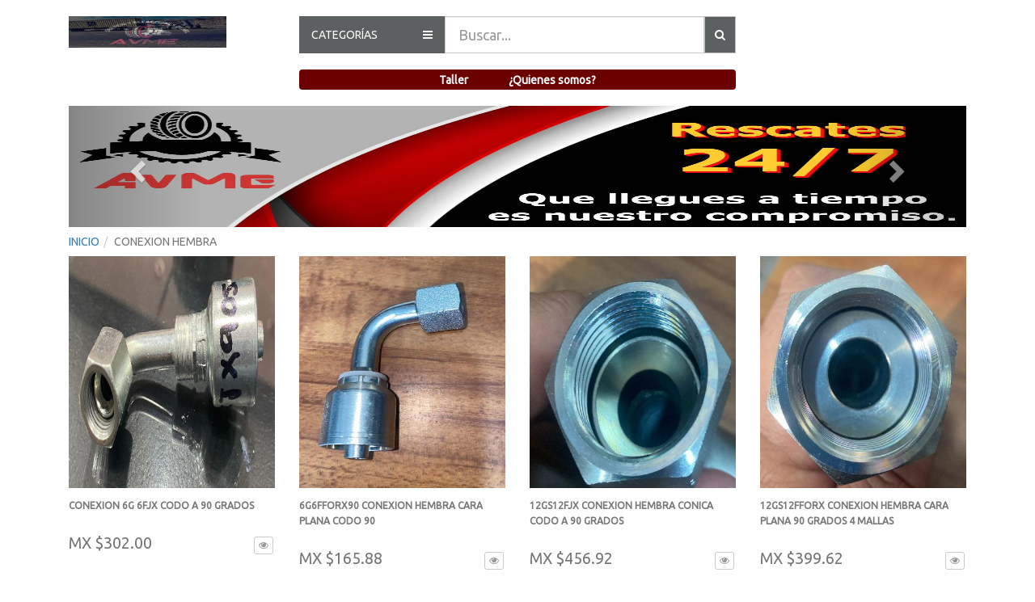

--- FILE ---
content_type: text/html; charset=UTF-8
request_url: https://avmediesel.com.mx/conexion-hembra-
body_size: 119705
content:
<!DOCTYPE html>
<html lang="es">
<head><meta http-equiv="Content-Type" content="text/html; charset=utf-8">
	<meta name="viewport" content="width=device-width, initial-scale=1.0, minimum-scale=1.0, maximum-scale=1.0, user-scalable=no">
	<link rel="icon" href="https://avmediesel.com.mx/backend/vistas/img/plantilla/icono.jpg">	<!--Marcado HTML5-->
	<meta name="title" content="CONEXION HEMBRA ">
	<meta name="description" content="CONEXION HEMBRA ">
	<meta name="keyword" content="CONEXION HEMBRA ">
	<title>CONEXION HEMBRA </title>
	<!--Marcado de Open Graph FACEBOOK-->
	<meta property="og:title"   content="CONEXION HEMBRA ">
	<meta property="og:url" content="https://avmediesel.com.mx/conexion-hembra-">
	<meta property="og:description" content="CONEXION HEMBRA ">
	<meta property="og:image"  content="https://avmediesel.com.mx/backend/vistas/img/cabeceras/default/default.jpg">
	<meta property="og:type"  content="website">	
	<meta property="og:site_name" content="Tu logo">
	<meta property="og:locale" content="es_MX">
	<!--Marcado para DATOS ESTRUCTURADOS GOOGLE-->
	<meta itemprop="name" content="CONEXION HEMBRA ">
	<meta itemprop="url" content="https://avmediesel.com.mx/conexion-hembra-">
	<meta itemprop="description" content="CONEXION HEMBRA ">
	<meta itemprop="image" content="https://avmediesel.com.mx/backend/vistas/img/cabeceras/default/default.jpg">
	<!--Marcado de TWITTER-->
	<meta name="twitter:card" content="summary">
	<meta name="twitter:title" content="CONEXION HEMBRA ">
	<meta name="twitter:url" content="https://avmediesel.com.mx/conexion-hembra-">
	<meta name="twitter:description" content="CONEXION HEMBRA ">
	<meta name="twitter:image" content="https://avmediesel.com.mx/backend/vistas/img/cabeceras/default/default.jpg">
	<meta name="twitter:site" content="@tu-usuario">
	<!--PLUGINS DE CSS-->
	 <link rel="stylesheet" href="https://maxcdn.bootstrapcdn.com/bootstrap/4.4.1/css/bootstrap.min.css">
	<link rel="stylesheet" href="https://avmediesel.com.mx/vistas/css/plugins/bootstrap.min.css">
	<link rel="stylesheet" href="https://avmediesel.com.mx/vistas/css/plugins/font-awesome.min.css">
	<link rel="stylesheet" href="https://avmediesel.com.mx/vistas/css/plugins/flexslider.css">
	<link rel="stylesheet" href="https://avmediesel.com.mx/vistas/css/plugins/sweetalert.css">
	<link rel="stylesheet" href="https://avmediesel.com.mx/vistas/css/plugins/dscountdown.css">
	<link href="https://fonts.googleapis.com/css?family=Ubuntu" rel="stylesheet">
	<link href="https://fonts.googleapis.com/css?family=Ubuntu|Ubuntu+Condensed" rel="stylesheet">
	<!--HOJAS DE ESTILO PERSONALIZADAS-->
	<link rel="stylesheet" href="https://avmediesel.com.mx/vistas/css/plantilla.css">
	<link rel="stylesheet" href="https://avmediesel.com.mx/vistas/css/cabezote.css">
	<link rel="stylesheet" href="https://avmediesel.com.mx/vistas/css/banner.css">
	<!--link rel="stylesheet" href="https://avmediesel.com.mx/vistas/css/slide.css"-->
	<link rel="stylesheet" href="https://avmediesel.com.mx/vistas/css/productos.css">
	<link rel="stylesheet" href="https://avmediesel.com.mx/vistas/css/infoproducto.css">
	<link rel="stylesheet" href="https://avmediesel.com.mx/vistas/css/perfil.css">
	<link rel="stylesheet" href="https://avmediesel.com.mx/vistas/css/carrito-de-compras.css">
	<link rel="stylesheet" href="https://avmediesel.com.mx/vistas/css/ofertas.css">
	<link rel="stylesheet" href="https://avmediesel.com.mx/vistas/css/footer.css">
	<!--PLUGINS DE JAVASCRIPT-->
  <script src="https://ajax.googleapis.com/ajax/libs/jquery/3.5.1/jquery.min.js"></script>
  <script src="https://cdnjs.cloudflare.com/ajax/libs/popper.js/1.16.0/umd/popper.min.js"></script>
  <script src="https://maxcdn.bootstrapcdn.com/bootstrap/4.5.2/js/bootstrap.min.js"></script>
	<!--script src="https://avmediesel.com.mx/vistas/js/plugins/jquery.min.js"></script>
	<script src="https://avmediesel.com.mx/vistas/js/plugins/bootstrap.min.js"></script-->
	<script src="https://avmediesel.com.mx/vistas/js/plugins/jquery.easing.js"></script>
	<script src="https://avmediesel.com.mx/vistas/js/plugins/jquery.scrollUp.js"></script>
	<script src="https://avmediesel.com.mx/vistas/js/plugins/jquery.flexslider.js"></script>
	<script src="https://avmediesel.com.mx/vistas/js/plugins/sweetalert.min.js"></script>
	<script src="https://avmediesel.com.mx/vistas/js/plugins/md5-min.js"></script>
	<script src="https://avmediesel.com.mx/vistas/js/plugins/dscountdown.min.js"></script>
	<script src="https://avmediesel.com.mx/vistas/js/plugins/knob.jquery.js"></script>
	<script src="https://apis.google.com/js/platform.js" async defer></script>
	<!--CAPTCHA-->
	<script src='https://www.google.com/recaptcha/api.js'></script>
	<!--Pixel de Facebook-->
	

  			</head>
<body>
<!--HEADER-->
<nav class="d-block d-xs-block d-md-none navbar navbar-expand-md fixed-top navbar-dark  mb-3 barra">
         <button type="button" name="button" class="navbar-toggler" data-toggle="collapse" data-target="#fm-menu">
           <span class="navbar-toggler-icon"></span>
         </button>
         <div class="collapse navbar-collapse" id="fm-menu">
           <ul class="navbar-nav mx-auto">
             <li class="nav-item">
               <a href="https://avmediesel.com.mx/taller" class="nav-link">Taller</a>
             </li>
             <li class="nav-item">
               <a href="https://avmediesel.com.mx/somos" class="nav-link">¿Quienes Somos?</a>
             </li>
           </ul>
         </div>
      </nav>
<header class="container-fluid"><meta http-equiv="Content-Type" content="text/html; charset=utf-8">
	<div class="container">
		<div class="row" id="cabezote">
			<!--LOGOTIPO-->
			<div class="col-md-3 col-sm-2 col-xs-12" id="logotipo">
				<a href="https://avmediesel.com.mx/">
					<img src="https://avmediesel.com.mx/backend/vistas/img/plantilla/logo.jpg" class="img-responsive">
				</a>
			</div>
			<!--BLOQUE CATEGORÍAS Y BUSCADOR-->
			<div class="col-md-6 col-sm-8 col-xs-12">
				<!--BOTÓN CATEGORÍAS-->
				<div class="col-md-4 col-sm-4 col-xs-12 backColor" id="btnCategorias">
					<p>CATEGORÍAS
						<span class="pull-right">
							<i class="fa fa-bars" aria-hidden="true"></i>
						</span>
					</p>
				</div>
				<!--BUSCADOR-->
				<div class="input-group col-sm-8 col-xs-12" id="buscador">
					<input type="search" name="buscar" class="form-control input-lg" placeholder="Buscar...">	
					<span class="input-group-btn">
						<a href="https://avmediesel.com.mx/buscador/1/recientes">
							<button class="btn btn-default backColor" type="submit">
								<i class="fa fa-search"></i>
							</button>
						</a>
					</span>
				</div>
				<div class="d-none d-md-block">
				    <nav class="navbar navbar-expand-sm" id="nav1">
                      <ul class="navbar-nav">
                        <li class="nav-item">
                          <a class="nav-link" href="https://avmediesel.com.mx/taller">Taller</a>
                        </li>
                        <li class="nav-item">
                          <a class="nav-link" href="https://avmediesel.com.mx/somos">¿Quienes somos?</a>
                        </li>
                      </ul>
                    </nav>
				</div>
			</div>
		</div>
		<!--CATEGORÍAS-->
		<div class="col-xs-12 backColor" id="categorias">
			<div class="col-lg-2 col-md-3 col-sm-4 col-xs-12">
								<h4>
									<a href="https://avmediesel.com.mx/accesorios" class="pixelCategorias" titulo="ACCESORIOS">ACCESORIOS</a>
								</h4>
								<hr>
								<ul><li><a href="https://avmediesel.com.mx/desengrasante-multiusos" class="pixelSubCategorias" titulo="desengrasante multiusos">desengrasante multiusos</a></li><li><a href="https://avmediesel.com.mx/desengrasante-multiusos" class="pixelSubCategorias" titulo="desengrasante multiusos">desengrasante multiusos</a></li><li><a href="https://avmediesel.com.mx/desengrasante-multiusos" class="pixelSubCategorias" titulo="desengrasante multiusos">desengrasante multiusos</a></li><li><a href="https://avmediesel.com.mx/valvulas-selectoras-o-cebollas-" class="pixelSubCategorias" titulo="valvulas selectoras o cebollas ">valvulas selectoras o cebollas </a></li><li><a href="https://avmediesel.com.mx/abrillantador-" class="pixelSubCategorias" titulo="Abrillantador ">Abrillantador </a></li><li><a href="https://avmediesel.com.mx/abrillantador-" class="pixelSubCategorias" titulo="Abrillantador ">Abrillantador </a></li><li><a href="https://avmediesel.com.mx/trapos" class="pixelSubCategorias" titulo="Trapos">Trapos</a></li><li><a href="https://avmediesel.com.mx/fundas-para-palanca" class="pixelSubCategorias" titulo="FUNDAS PARA PALANCA">FUNDAS PARA PALANCA</a></li><li><a href="https://avmediesel.com.mx/tapones-para-diesel" class="pixelSubCategorias" titulo="Tapones para Diesel">Tapones para Diesel</a></li><li><a href="https://avmediesel.com.mx/bolsa-morrallera" class="pixelSubCategorias" titulo="Bolsa morrallera">Bolsa morrallera</a></li><li><a href="https://avmediesel.com.mx/cornetas" class="pixelSubCategorias" titulo="Cornetas">Cornetas</a></li><li><a href="https://avmediesel.com.mx/candado-para-tapon-diesel-" class="pixelSubCategorias" titulo="Candado para tapón Diésel ">Candado para tapón Diésel </a></li><li><a href="https://avmediesel.com.mx/fuelles" class="pixelSubCategorias" titulo="Fuelles">Fuelles</a></li><li><a href="https://avmediesel.com.mx/kit-de-ganchos-" class="pixelSubCategorias" titulo="Kit de ganchos ">Kit de ganchos </a></li><li><a href="https://avmediesel.com.mx/llave-para-tapon-de-diesel-" class="pixelSubCategorias" titulo="Llave para tapón de diésel ">Llave para tapón de diésel </a></li><li><a href="https://avmediesel.com.mx/espejo-redondo-" class="pixelSubCategorias" titulo="Espejo redondo ">Espejo redondo </a></li><li><a href="https://avmediesel.com.mx/cadenas-" class="pixelSubCategorias" titulo="Cadenas ">Cadenas </a></li><li><a href="https://avmediesel.com.mx/ajustador-de-cadena" class="pixelSubCategorias" titulo="Ajustador de cadena">Ajustador de cadena</a></li><li><a href="https://avmediesel.com.mx/guia-para-cofre-" class="pixelSubCategorias" titulo="Guía para cofre ">Guía para cofre </a></li><li><a href="https://avmediesel.com.mx/torreta-rectangular-led-" class="pixelSubCategorias" titulo="Torreta rectangular LED ">Torreta rectangular LED </a></li><li><a href="https://avmediesel.com.mx/torreta-led-" class="pixelSubCategorias" titulo="Torreta LED ">Torreta LED </a></li><li><a href="https://avmediesel.com.mx/plafon" class="pixelSubCategorias" titulo="PLAFON">PLAFON</a></li><li><a href="https://avmediesel.com.mx/faros" class="pixelSubCategorias" titulo="Faros">Faros</a></li><li><a href="https://avmediesel.com.mx/tapetes-" class="pixelSubCategorias" titulo="Tapetes ">Tapetes </a></li><li><a href="https://avmediesel.com.mx/alarma-reversera-" class="pixelSubCategorias" titulo="Alarma reversera ">Alarma reversera </a></li><li><a href="https://avmediesel.com.mx/tapon-para-tuerca-birlo-" class="pixelSubCategorias" titulo="Tapón para tuerca birlo ">Tapón para tuerca birlo </a></li><li><a href="https://avmediesel.com.mx/polvera-cromada-" class="pixelSubCategorias" titulo="Polvera cromada ">Polvera cromada </a></li><li><a href="https://avmediesel.com.mx/extension-para-switch-" class="pixelSubCategorias" titulo="Extensión para switch ">Extensión para switch </a></li><li><a href="https://avmediesel.com.mx/pestana-para-espejo-concavo-" class="pixelSubCategorias" titulo="Pestaña para espejo cóncavo ">Pestaña para espejo cóncavo </a></li><li><a href="https://avmediesel.com.mx/llaveros-" class="pixelSubCategorias" titulo="Llaveros ">Llaveros </a></li><li><a href="https://avmediesel.com.mx/pipas-" class="pixelSubCategorias" titulo="Pipas ">Pipas </a></li><li><a href="https://avmediesel.com.mx/loderas" class="pixelSubCategorias" titulo="LODERAS">LODERAS</a></li><li><a href="https://avmediesel.com.mx/defensa-" class="pixelSubCategorias" titulo="Defensa ">Defensa </a></li><li><a href="https://avmediesel.com.mx/sobre-vicera-" class="pixelSubCategorias" titulo="SOBRE VICERA ">SOBRE VICERA </a></li><li><a href="https://avmediesel.com.mx/base-para-filtro-" class="pixelSubCategorias" titulo="BASE PARA FILTRO ">BASE PARA FILTRO </a></li><li><a href="https://avmediesel.com.mx/crema-limpia-manos-" class="pixelSubCategorias" titulo="Crema limpia manos ">Crema limpia manos </a></li><li><a href="https://avmediesel.com.mx/pino-aromatizante-" class="pixelSubCategorias" titulo="Pino aromatizante ">Pino aromatizante </a></li><li><a href="https://avmediesel.com.mx/tapa-para-palanca" class="pixelSubCategorias" titulo="Tapa para palanca">Tapa para palanca</a></li><li><a href="https://avmediesel.com.mx/bisel" class="pixelSubCategorias" titulo="BISEL">BISEL</a></li><li><a href="https://avmediesel.com.mx/tapon-para-tanque-" class="pixelSubCategorias" titulo="TAPON PARA TANQUE ">TAPON PARA TANQUE </a></li><li><a href="https://avmediesel.com.mx/emblema-" class="pixelSubCategorias" titulo="EMBLEMA ">EMBLEMA </a></li><li><a href="https://avmediesel.com.mx/perilla" class="pixelSubCategorias" titulo="PERILLA">PERILLA</a></li><li><a href="https://avmediesel.com.mx/cigarrera-" class="pixelSubCategorias" titulo="CIGARRERA ">CIGARRERA </a></li><li><a href="https://avmediesel.com.mx/espejo-luna-" class="pixelSubCategorias" titulo="ESPEJO LUNA ">ESPEJO LUNA </a></li><li><a href="https://avmediesel.com.mx/tapon-cromado-para-rueda-" class="pixelSubCategorias" titulo="TAPON CROMADO PARA RUEDA ">TAPON CROMADO PARA RUEDA </a></li><li><a href="https://avmediesel.com.mx/porta-loderas-" class="pixelSubCategorias" titulo="PORTA LODERAS ">PORTA LODERAS </a></li><li><a href="https://avmediesel.com.mx/adorno-puerta-inferior-" class="pixelSubCategorias" titulo="ADORNO PUERTA INFERIOR ">ADORNO PUERTA INFERIOR </a></li><li><a href="https://avmediesel.com.mx/toma-de-aire-" class="pixelSubCategorias" titulo="TOMA DE AIRE ">TOMA DE AIRE </a></li><li><a href="https://avmediesel.com.mx/mosquetero-" class="pixelSubCategorias" titulo="MOSQUETERO ">MOSQUETERO </a></li><li><a href="https://avmediesel.com.mx/limpia-brisas" class="pixelSubCategorias" titulo="LIMPIA BRISAS">LIMPIA BRISAS</a></li></ul>
							</div><div class="col-lg-2 col-md-3 col-sm-4 col-xs-12">
								<h4>
									<a href="https://avmediesel.com.mx/acumuladores" class="pixelCategorias" titulo="ACUMULADORES">ACUMULADORES</a>
								</h4>
								<hr>
								<ul><li><a href="https://avmediesel.com.mx/baterias" class="pixelSubCategorias" titulo="Baterias">Baterias</a></li></ul>
							</div><div class="col-lg-2 col-md-3 col-sm-4 col-xs-12">
								<h4>
									<a href="https://avmediesel.com.mx/aditivos" class="pixelCategorias" titulo="ADITIVOS">ADITIVOS</a>
								</h4>
								<hr>
								<ul><li><a href="https://avmediesel.com.mx/aditivo-para-motor-" class="pixelSubCategorias" titulo="ADITIVO PARA MOTOR ">ADITIVO PARA MOTOR </a></li><li><a href="https://avmediesel.com.mx/aditivo-para-combustible" class="pixelSubCategorias" titulo="ADITIVO PARA COMBUSTIBLE">ADITIVO PARA COMBUSTIBLE</a></li><li><a href="https://avmediesel.com.mx/aditivo-para-radiador-" class="pixelSubCategorias" titulo="ADITIVO PARA RADIADOR ">ADITIVO PARA RADIADOR </a></li><li><a href="https://avmediesel.com.mx/desengrasante-multi-usos-" class="pixelSubCategorias" titulo="DESENGRASANTE MULTI USOS ">DESENGRASANTE MULTI USOS </a></li><li><a href="https://avmediesel.com.mx/limpiaparabrisas-anti-lluvias-anti-insector-" class="pixelSubCategorias" titulo="LIMPIAPARABRISAS ANTI LLUVIAS ANTI INSECTOR ">LIMPIAPARABRISAS ANTI LLUVIAS ANTI INSECTOR </a></li></ul>
							</div><div class="col-lg-2 col-md-3 col-sm-4 col-xs-12">
								<h4>
									<a href="https://avmediesel.com.mx/afloja-todo" class="pixelCategorias" titulo="AFLOJA TODO">AFLOJA TODO</a>
								</h4>
								<hr>
								<ul><li><a href="https://avmediesel.com.mx/wd40" class="pixelSubCategorias" titulo="WD40">WD40</a></li><li><a href="https://avmediesel.com.mx/afloja-todo" class="pixelSubCategorias" titulo="AFLOJA TODO">AFLOJA TODO</a></li></ul>
							</div><div class="col-lg-2 col-md-3 col-sm-4 col-xs-12">
								<h4>
									<a href="https://avmediesel.com.mx/aire" class="pixelCategorias" titulo="AIRE">AIRE</a>
								</h4>
								<hr>
								<ul><li><a href="https://avmediesel.com.mx/mangueras-para-aire" class="pixelSubCategorias" titulo="Mangueras para Aire">Mangueras para Aire</a></li><li><a href="https://avmediesel.com.mx/valvula-de-retencion" class="pixelSubCategorias" titulo="valvula de retencion">valvula de retencion</a></li><li><a href="https://avmediesel.com.mx/conexiones" class="pixelSubCategorias" titulo="conexiones">conexiones</a></li><li><a href="https://avmediesel.com.mx/gobernador" class="pixelSubCategorias" titulo="Gobernador">Gobernador</a></li><li><a href="https://avmediesel.com.mx/repuestos-para-valvulas-" class="pixelSubCategorias" titulo="Repuestos para válvulas ">Repuestos para válvulas </a></li></ul>
							</div><div class="col-lg-2 col-md-3 col-sm-4 col-xs-12">
								<h4>
									<a href="https://avmediesel.com.mx/anticorrosivos-" class="pixelCategorias" titulo="ANTICORROSIVOS ">ANTICORROSIVOS </a>
								</h4>
								<hr>
								<ul></ul>
							</div><div class="col-lg-2 col-md-3 col-sm-4 col-xs-12">
								<h4>
									<a href="https://avmediesel.com.mx/bandas" class="pixelCategorias" titulo="BANDAS">BANDAS</a>
								</h4>
								<hr>
								<ul><li><a href="https://avmediesel.com.mx/correas-en-v" class="pixelSubCategorias" titulo="CORREAS EN V">CORREAS EN V</a></li></ul>
							</div><div class="col-lg-2 col-md-3 col-sm-4 col-xs-12">
								<h4>
									<a href="https://avmediesel.com.mx/birlos" class="pixelCategorias" titulo="BIRLOS">BIRLOS</a>
								</h4>
								<hr>
								<ul></ul>
							</div><div class="col-lg-2 col-md-3 col-sm-4 col-xs-12">
								<h4>
									<a href="https://avmediesel.com.mx/bombas" class="pixelCategorias" titulo="BOMBAS">BOMBAS</a>
								</h4>
								<hr>
								<ul><li><a href="https://avmediesel.com.mx/bomba-de-combustible-x" class="pixelSubCategorias" titulo="BOMBA DE COMBUSTIBLE X">BOMBA DE COMBUSTIBLE X</a></li><li><a href="https://avmediesel.com.mx/bomba-elevadora-de-combustible" class="pixelSubCategorias" titulo="BOMBA ELEVADORA DE COMBUSTIBLE">BOMBA ELEVADORA DE COMBUSTIBLE</a></li><li><a href="https://avmediesel.com.mx/bomba-de-aceite-" class="pixelSubCategorias" titulo="BOMBA DE ACEITE ">BOMBA DE ACEITE </a></li><li><a href="https://avmediesel.com.mx/bombas-de-agua" class="pixelSubCategorias" titulo="BOMBAS DE AGUA">BOMBAS DE AGUA</a></li></ul>
							</div><div class="col-lg-2 col-md-3 col-sm-4 col-xs-12">
								<h4>
									<a href="https://avmediesel.com.mx/cardan-" class="pixelCategorias" titulo="CARDAN ">CARDAN </a>
								</h4>
								<hr>
								<ul><li><a href="https://avmediesel.com.mx/espiga-" class="pixelSubCategorias" titulo="Espiga ">Espiga </a></li><li><a href="https://avmediesel.com.mx/pastilla" class="pixelSubCategorias" titulo="Pastilla">Pastilla</a></li></ul>
							</div><div class="col-lg-2 col-md-3 col-sm-4 col-xs-12">
								<h4>
									<a href="https://avmediesel.com.mx/carroceria-" class="pixelCategorias" titulo="CARROCERíA ">CARROCERíA </a>
								</h4>
								<hr>
								<ul><li><a href="https://avmediesel.com.mx/valvula-" class="pixelSubCategorias" titulo="Válvula ">Válvula </a></li><li><a href="https://avmediesel.com.mx/banda-de-amarre" class="pixelSubCategorias" titulo="Banda de amarre">Banda de amarre</a></li><li><a href="https://avmediesel.com.mx/banda-tensora-" class="pixelSubCategorias" titulo="Banda tensora ">Banda tensora </a></li></ul>
							</div><div class="col-lg-2 col-md-3 col-sm-4 col-xs-12">
								<h4>
									<a href="https://avmediesel.com.mx/ciguenal" class="pixelCategorias" titulo="CIGUENAL">CIGUENAL</a>
								</h4>
								<hr>
								<ul><li><a href="https://avmediesel.com.mx/reten-ciguenal-delantero-" class="pixelSubCategorias" titulo="RETEN CIGUENAL DELANTERO ">RETEN CIGUENAL DELANTERO </a></li><li><a href="https://avmediesel.com.mx/reten-ciguenal-trasero" class="pixelSubCategorias" titulo="RETEN CIGUENAL TRASERO">RETEN CIGUENAL TRASERO</a></li></ul>
							</div><div class="col-lg-2 col-md-3 col-sm-4 col-xs-12">
								<h4>
									<a href="https://avmediesel.com.mx/clucth" class="pixelCategorias" titulo="CLUCTH">CLUCTH</a>
								</h4>
								<hr>
								<ul><li><a href="https://avmediesel.com.mx/ajustador-de-clutch" class="pixelSubCategorias" titulo="AJUSTADOR DE CLUTCH">AJUSTADOR DE CLUTCH</a></li><li><a href="https://avmediesel.com.mx/cilindro-esclavo-" class="pixelSubCategorias" titulo="CILINDRO ESCLAVO ">CILINDRO ESCLAVO </a></li></ul>
							</div><div class="col-lg-2 col-md-3 col-sm-4 col-xs-12">
								<h4>
									<a href="https://avmediesel.com.mx/conexion-frenos-de-aire-" class="pixelCategorias" titulo="CONEXION FRENOS DE AIRE ">CONEXION FRENOS DE AIRE </a>
								</h4>
								<hr>
								<ul><li><a href="https://avmediesel.com.mx/conector-macho" class="pixelSubCategorias" titulo="CONECTOR MACHO">CONECTOR MACHO</a></li><li><a href="https://avmediesel.com.mx/unidor-frenos-de-aire-" class="pixelSubCategorias" titulo="UNIDOR FRENOS DE AIRE ">UNIDOR FRENOS DE AIRE </a></li><li><a href="https://avmediesel.com.mx/tapon-hembra-" class="pixelSubCategorias" titulo="TAPON HEMBRA ">TAPON HEMBRA </a></li><li><a href="https://avmediesel.com.mx/cople" class="pixelSubCategorias" titulo="COPLE">COPLE</a></li><li><a href="https://avmediesel.com.mx/niple-corto" class="pixelSubCategorias" titulo="NIPLE CORTO">NIPLE CORTO</a></li><li><a href="https://avmediesel.com.mx/niple-largo-" class="pixelSubCategorias" titulo="NIPLE LARGO ">NIPLE LARGO </a></li><li><a href="https://avmediesel.com.mx/tee-" class="pixelSubCategorias" titulo="TEE ">TEE </a></li><li><a href="https://avmediesel.com.mx/codo-a-90-grados-macho-" class="pixelSubCategorias" titulo="CODO A 90 GRADOS MACHO ">CODO A 90 GRADOS MACHO </a></li><li><a href="https://avmediesel.com.mx/codo-a-45-grados-hembra-macho-" class="pixelSubCategorias" titulo="CODO A 45 GRADOS HEMBRA MACHO ">CODO A 45 GRADOS HEMBRA MACHO </a></li></ul>
							</div><div class="col-lg-2 col-md-3 col-sm-4 col-xs-12">
								<h4>
									<a href="https://avmediesel.com.mx/conexiones-" class="pixelCategorias" titulo="CONEXIONES ">CONEXIONES </a>
								</h4>
								<hr>
								<ul><li><a href="https://avmediesel.com.mx/conexiones-varias-" class="pixelSubCategorias" titulo="Conexiones varias ">Conexiones varias </a></li><li><a href="https://avmediesel.com.mx/conexion-para-manguera-de-alta-presion" class="pixelSubCategorias" titulo="CONEXION PARA MANGUERA DE ALTA PRESION">CONEXION PARA MANGUERA DE ALTA PRESION</a></li><li><a href="https://avmediesel.com.mx/conexion-para-cebolla-" class="pixelSubCategorias" titulo="CONEXION PARA CEBOLLA ">CONEXION PARA CEBOLLA </a></li><li><a href="https://avmediesel.com.mx/unidores" class="pixelSubCategorias" titulo="UNIDORES">UNIDORES</a></li><li><a href="https://avmediesel.com.mx/niple-hexagonal-" class="pixelSubCategorias" titulo="NIPLE HEXAGONAL ">NIPLE HEXAGONAL </a></li></ul>
							</div><div class="col-lg-2 col-md-3 col-sm-4 col-xs-12">
								<h4>
									<a href="https://avmediesel.com.mx/conexiones-alta-presion-" class="pixelCategorias" titulo="CONEXIONES ALTA PRESION ">CONEXIONES ALTA PRESION </a>
								</h4>
								<hr>
								<ul><li><a href="https://avmediesel.com.mx/conexion-macho-" class="pixelSubCategorias" titulo="CONEXION MACHO ">CONEXION MACHO </a></li><li><a href="https://avmediesel.com.mx/conexion-hembra-" class="pixelSubCategorias" titulo="CONEXION HEMBRA ">CONEXION HEMBRA </a></li><li><a href="https://avmediesel.com.mx/unidor-" class="pixelSubCategorias" titulo="UNIDOR ">UNIDOR </a></li></ul>
							</div><div class="col-lg-2 col-md-3 col-sm-4 col-xs-12">
								<h4>
									<a href="https://avmediesel.com.mx/conexiones-rapidas-" class="pixelCategorias" titulo="CONEXIONES RAPIDAS ">CONEXIONES RAPIDAS </a>
								</h4>
								<hr>
								<ul><li><a href="https://avmediesel.com.mx/unidor-rapido" class="pixelSubCategorias" titulo="UNIDOR RAPIDO">UNIDOR RAPIDO</a></li><li><a href="https://avmediesel.com.mx/union-recta-rapida-" class="pixelSubCategorias" titulo="UNION RECTA RAPIDA ">UNION RECTA RAPIDA </a></li><li><a href="https://avmediesel.com.mx/conexion-rapida-" class="pixelSubCategorias" titulo="CONEXION RAPIDA ">CONEXION RAPIDA </a></li></ul>
							</div><div class="col-lg-2 col-md-3 col-sm-4 col-xs-12">
								<h4>
									<a href="https://avmediesel.com.mx/diferencial" class="pixelCategorias" titulo="DIFERENCIAL">DIFERENCIAL</a>
								</h4>
								<hr>
								<ul><li><a href="https://avmediesel.com.mx/rondanas-para-diferencial" class="pixelSubCategorias" titulo="RONDANAS PARA DIFERENCIAL">RONDANAS PARA DIFERENCIAL</a></li><li><a href="https://avmediesel.com.mx/engranes-" class="pixelSubCategorias" titulo="ENGRANES ">ENGRANES </a></li><li><a href="https://avmediesel.com.mx/yugo" class="pixelSubCategorias" titulo="YUGO">YUGO</a></li><li><a href="https://avmediesel.com.mx/balero" class="pixelSubCategorias" titulo="BALERO">BALERO</a></li></ul>
							</div><div class="col-lg-2 col-md-3 col-sm-4 col-xs-12">
								<h4>
									<a href="https://avmediesel.com.mx/ejes" class="pixelCategorias" titulo="EJES">EJES</a>
								</h4>
								<hr>
								<ul><li><a href="https://avmediesel.com.mx/baleros" class="pixelSubCategorias" titulo="Baleros">Baleros</a></li><li><a href="https://avmediesel.com.mx/retenes" class="pixelSubCategorias" titulo="Retenes">Retenes</a></li><li><a href="https://avmediesel.com.mx/bujes" class="pixelSubCategorias" titulo="Bujes">Bujes</a></li><li><a href="https://avmediesel.com.mx/tapa-de-6-barrenos" class="pixelSubCategorias" titulo="tapa de 6 barrenos">tapa de 6 barrenos</a></li><li><a href="https://avmediesel.com.mx/tapa-de-tornillos-eje-loco-espiga-recta" class="pixelSubCategorias" titulo="Tapa de tornillos EJE LOCO espiga recta">Tapa de tornillos EJE LOCO espiga recta</a></li><li><a href="https://avmediesel.com.mx/tuerca-unimont-22-mm" class="pixelSubCategorias" titulo="tuerca UNIMONT 22 MM">tuerca UNIMONT 22 MM</a></li><li><a href="https://avmediesel.com.mx/maza-trasera-tipo-sudisa-" class="pixelSubCategorias" titulo="Maza trasera tipo sudisa ">Maza trasera tipo sudisa </a></li><li><a href="https://avmediesel.com.mx/tuerca-para-yugo" class="pixelSubCategorias" titulo="Tuerca para yugo">Tuerca para yugo</a></li><li><a href="https://avmediesel.com.mx/tuercas-varias-" class="pixelSubCategorias" titulo="Tuercas varias ">Tuercas varias </a></li><li><a href="https://avmediesel.com.mx/seguro-de-arana" class="pixelSubCategorias" titulo="Seguro de araña">Seguro de araña</a></li><li><a href="https://avmediesel.com.mx/seguro-de-arana" class="pixelSubCategorias" titulo="Seguro de araña">Seguro de araña</a></li><li><a href="https://avmediesel.com.mx/tapa-para-maza" class="pixelSubCategorias" titulo="Tapa para Maza">Tapa para Maza</a></li><li><a href="https://avmediesel.com.mx/grasa-" class="pixelSubCategorias" titulo="Grasa ">Grasa </a></li><li><a href="https://avmediesel.com.mx/yugos" class="pixelSubCategorias" titulo="Yugos">Yugos</a></li><li><a href="https://avmediesel.com.mx/muelles" class="pixelSubCategorias" titulo="Muelles">Muelles</a></li><li><a href="https://avmediesel.com.mx/abrazadera-para-muey-" class="pixelSubCategorias" titulo="Abrazadera para muey ">Abrazadera para muey </a></li><li><a href="https://avmediesel.com.mx/tensor-" class="pixelSubCategorias" titulo="Tensor ">Tensor </a></li><li><a href="https://avmediesel.com.mx/seguros-" class="pixelSubCategorias" titulo="seguros ">seguros </a></li></ul>
							</div><div class="col-lg-2 col-md-3 col-sm-4 col-xs-12">
								<h4>
									<a href="https://avmediesel.com.mx/electrico" class="pixelCategorias" titulo="ELECTRICO">ELECTRICO</a>
								</h4>
								<hr>
								<ul><li><a href="https://avmediesel.com.mx/terminales-y-postes-para-bateria-" class="pixelSubCategorias" titulo="Terminales y postes para batería ">Terminales y postes para batería </a></li><li><a href="https://avmediesel.com.mx/cable" class="pixelSubCategorias" titulo="CABLE">CABLE</a></li><li><a href="https://avmediesel.com.mx/fusible-" class="pixelSubCategorias" titulo="FUSIBLE ">FUSIBLE </a></li><li><a href="https://avmediesel.com.mx/terminal" class="pixelSubCategorias" titulo="TERMINAL">TERMINAL</a></li><li><a href="https://avmediesel.com.mx/terminal-paleta-" class="pixelSubCategorias" titulo="TERMINAL PALETA ">TERMINAL PALETA </a></li><li><a href="https://avmediesel.com.mx/terminal-horqueta-" class="pixelSubCategorias" titulo="TERMINAL HORQUETA ">TERMINAL HORQUETA </a></li><li><a href="https://avmediesel.com.mx/interruptor-de-palanca" class="pixelSubCategorias" titulo="INTERRUPTOR DE PALANCA">INTERRUPTOR DE PALANCA</a></li><li><a href="https://avmediesel.com.mx/conector-" class="pixelSubCategorias" titulo="CONECTOR ">CONECTOR </a></li><li><a href="https://avmediesel.com.mx/focos-" class="pixelSubCategorias" titulo="FOCOS ">FOCOS </a></li><li><a href="https://avmediesel.com.mx/tubo-corrugado" class="pixelSubCategorias" titulo="TUBO CORRUGADO">TUBO CORRUGADO</a></li></ul>
							</div><div class="col-lg-2 col-md-3 col-sm-4 col-xs-12">
								<h4>
									<a href="https://avmediesel.com.mx/electronico-" class="pixelCategorias" titulo="ELECTRóNICO ">ELECTRóNICO </a>
								</h4>
								<hr>
								<ul><li><a href="https://avmediesel.com.mx/indicadores-" class="pixelSubCategorias" titulo="Indicadores ">Indicadores </a></li><li><a href="https://avmediesel.com.mx/indicadores--de-aguja-del-tablero-" class="pixelSubCategorias" titulo="Indicadores  de aguja del tablero ">Indicadores  de aguja del tablero </a></li><li><a href="https://avmediesel.com.mx/valvulas-" class="pixelSubCategorias" titulo="Valvulas ">Valvulas </a></li><li><a href="https://avmediesel.com.mx/switch-de-encendido-universal" class="pixelSubCategorias" titulo="SWITCH DE ENCENDIDO UNIVERSAL">SWITCH DE ENCENDIDO UNIVERSAL</a></li><li><a href="https://avmediesel.com.mx/bulbo" class="pixelSubCategorias" titulo="BULBO">BULBO</a></li></ul>
							</div><div class="col-lg-2 col-md-3 col-sm-4 col-xs-12">
								<h4>
									<a href="https://avmediesel.com.mx/empaques-" class="pixelCategorias" titulo="EMPAQUES ">EMPAQUES </a>
								</h4>
								<hr>
								<ul><li><a href="https://avmediesel.com.mx/empaques-para-freno-de-motor-" class="pixelSubCategorias" titulo="EMPAQUES PARA FRENO DE MOTOR ">EMPAQUES PARA FRENO DE MOTOR </a></li><li><a href="https://avmediesel.com.mx/empaque-de-carter-" class="pixelSubCategorias" titulo="EMPAQUE DE CARTER ">EMPAQUE DE CARTER </a></li><li><a href="https://avmediesel.com.mx/empaque-combustible" class="pixelSubCategorias" titulo="EMPAQUE COMBUSTIBLE">EMPAQUE COMBUSTIBLE</a></li><li><a href="https://avmediesel.com.mx/empaque-de-cabeza-" class="pixelSubCategorias" titulo="EMPAQUE DE CABEZA ">EMPAQUE DE CABEZA </a></li><li><a href="https://avmediesel.com.mx/empaque-de-compresor-" class="pixelSubCategorias" titulo="EMPAQUE DE COMPRESOR ">EMPAQUE DE COMPRESOR </a></li><li><a href="https://avmediesel.com.mx/velomoid" class="pixelSubCategorias" titulo="VELOMOID">VELOMOID</a></li><li><a href="https://avmediesel.com.mx/multiple-de-escape-" class="pixelSubCategorias" titulo="MULTIPLE DE ESCAPE ">MULTIPLE DE ESCAPE </a></li><li><a href="https://avmediesel.com.mx/tapa-de-punterias" class="pixelSubCategorias" titulo="TAPA DE PUNTERIAS">TAPA DE PUNTERIAS</a></li><li><a href="https://avmediesel.com.mx/juego-superior-" class="pixelSubCategorias" titulo="JUEGO SUPERIOR ">JUEGO SUPERIOR </a></li><li><a href="https://avmediesel.com.mx/empaques-inferiores" class="pixelSubCategorias" titulo="EMPAQUES INFERIORES">EMPAQUES INFERIORES</a></li><li><a href="https://avmediesel.com.mx/empaque-de-balancin" class="pixelSubCategorias" titulo="EMPAQUE DE BALANCIN">EMPAQUE DE BALANCIN</a></li><li><a href="https://avmediesel.com.mx/empaque-compresor-" class="pixelSubCategorias" titulo="EMPAQUE COMPRESOR ">EMPAQUE COMPRESOR </a></li><li><a href="https://avmediesel.com.mx/admision" class="pixelSubCategorias" titulo="ADMISION">ADMISION</a></li><li><a href="https://avmediesel.com.mx/turbo" class="pixelSubCategorias" titulo="TURBO">TURBO</a></li><li><a href="https://avmediesel.com.mx/toma-de-fuerza" class="pixelSubCategorias" titulo="TOMA DE FUERZA">TOMA DE FUERZA</a></li><li><a href="https://avmediesel.com.mx/empaques-de-enfriador-de-aceite-" class="pixelSubCategorias" titulo="EMPAQUES DE ENFRIADOR DE ACEITE ">EMPAQUES DE ENFRIADOR DE ACEITE </a></li></ul>
							</div><div class="col-lg-2 col-md-3 col-sm-4 col-xs-12">
								<h4>
									<a href="https://avmediesel.com.mx/escape" class="pixelCategorias" titulo="ESCAPE">ESCAPE</a>
								</h4>
								<hr>
								<ul><li><a href="https://avmediesel.com.mx/silenciador-" class="pixelSubCategorias" titulo="Silenciador ">Silenciador </a></li><li><a href="https://avmediesel.com.mx/silenciador-" class="pixelSubCategorias" titulo="Silenciador ">Silenciador </a></li><li><a href="https://avmediesel.com.mx/abrazadera-" class="pixelSubCategorias" titulo="Abrazadera ">Abrazadera </a></li><li><a href="https://avmediesel.com.mx/curva-para-salida-del-escape-" class="pixelSubCategorias" titulo="CURVA PARA SALIDA DEL ESCAPE ">CURVA PARA SALIDA DEL ESCAPE </a></li><li><a href="https://avmediesel.com.mx/curva-para-escape-" class="pixelSubCategorias" titulo="CURVA PARA ESCAPE ">CURVA PARA ESCAPE </a></li><li><a href="https://avmediesel.com.mx/tubo-flexible" class="pixelSubCategorias" titulo="TUBO FLEXIBLE">TUBO FLEXIBLE</a></li></ul>
							</div><div class="col-lg-2 col-md-3 col-sm-4 col-xs-12">
								<h4>
									<a href="https://avmediesel.com.mx/fan-clucth-" class="pixelCategorias" titulo="FAN CLUCTH ">FAN CLUCTH </a>
								</h4>
								<hr>
								<ul><li><a href="https://avmediesel.com.mx/fan-clucth-navistar-" class="pixelSubCategorias" titulo="FAN CLUCTH NAVISTAR ">FAN CLUCTH NAVISTAR </a></li></ul>
							</div><div class="col-lg-2 col-md-3 col-sm-4 col-xs-12">
								<h4>
									<a href="https://avmediesel.com.mx/filtros-" class="pixelCategorias" titulo="FILTROS ">FILTROS </a>
								</h4>
								<hr>
								<ul><li><a href="https://avmediesel.com.mx/motor-cummins-isx" class="pixelSubCategorias" titulo="MOTOR CUMMINS ISX">MOTOR CUMMINS ISX</a></li><li><a href="https://avmediesel.com.mx/cummins-big-cam" class="pixelSubCategorias" titulo="CUMMINS BIG CAM">CUMMINS BIG CAM</a></li><li><a href="https://avmediesel.com.mx/navistar-dt360" class="pixelSubCategorias" titulo="NAVISTAR DT360">NAVISTAR DT360</a></li><li><a href="https://avmediesel.com.mx/navistar-dt466" class="pixelSubCategorias" titulo="NAVISTAR DT466">NAVISTAR DT466</a></li><li><a href="https://avmediesel.com.mx/volvo" class="pixelSubCategorias" titulo="VOLVO">VOLVO</a></li><li><a href="https://avmediesel.com.mx/motor-caterpillar-" class="pixelSubCategorias" titulo="MOTOR CATERPILLAR ">MOTOR CATERPILLAR </a></li><li><a href="https://avmediesel.com.mx/motor-cummins-n14" class="pixelSubCategorias" titulo="MOTOR CUMMINS N14">MOTOR CUMMINS N14</a></li><li><a href="https://avmediesel.com.mx/nissan-np300" class="pixelSubCategorias" titulo="NISSAN NP300">NISSAN NP300</a></li><li><a href="https://avmediesel.com.mx/internacional-" class="pixelSubCategorias" titulo="INTERNACIONAL ">INTERNACIONAL </a></li><li><a href="https://avmediesel.com.mx/motor-paccar-" class="pixelSubCategorias" titulo="MOTOR PACCAR ">MOTOR PACCAR </a></li><li><a href="https://avmediesel.com.mx/detroit-s60" class="pixelSubCategorias" titulo="DETROIT S60">DETROIT S60</a></li></ul>
							</div><div class="col-lg-2 col-md-3 col-sm-4 col-xs-12">
								<h4>
									<a href="https://avmediesel.com.mx/filtros-para-maquinas-" class="pixelCategorias" titulo="FILTROS PARA MAQUINAS ">FILTROS PARA MAQUINAS </a>
								</h4>
								<hr>
								<ul><li><a href="https://avmediesel.com.mx/maquinas" class="pixelSubCategorias" titulo="MAQUINAS">MAQUINAS</a></li></ul>
							</div><div class="col-lg-2 col-md-3 col-sm-4 col-xs-12">
								<h4>
									<a href="https://avmediesel.com.mx/frenos" class="pixelCategorias" titulo="FRENOS">FRENOS</a>
								</h4>
								<hr>
								<ul><li><a href="https://avmediesel.com.mx/matracas" class="pixelSubCategorias" titulo="Matracas">Matracas</a></li><li><a href="https://avmediesel.com.mx/valvula-descarga-rapida" class="pixelSubCategorias" titulo="Valvula Descarga Rapida">Valvula Descarga Rapida</a></li><li><a href="https://avmediesel.com.mx/valvula-de-pie-6" class="pixelSubCategorias" titulo="Valvula de Pie 6">Valvula de Pie 6</a></li><li><a href="https://avmediesel.com.mx/gobernadores" class="pixelSubCategorias" titulo="Gobernadores">Gobernadores</a></li><li><a href="https://avmediesel.com.mx/hules-de-diafragma" class="pixelSubCategorias" titulo="Hules de Diafragma">Hules de Diafragma</a></li><li><a href="https://avmediesel.com.mx/juego-para-frenos" class="pixelSubCategorias" titulo="Juego para Frenos">Juego para Frenos</a></li><li><a href="https://avmediesel.com.mx/cpr-conector-para-plataformas" class="pixelSubCategorias" titulo="CPR Conector para Plataformas">CPR Conector para Plataformas</a></li><li><a href="https://avmediesel.com.mx/balatas" class="pixelSubCategorias" titulo="Balatas">Balatas</a></li><li><a href="https://avmediesel.com.mx/rotocamara" class="pixelSubCategorias" titulo="rotocamara">rotocamara</a></li><li><a href="https://avmediesel.com.mx/valvula-de-frenos-r12" class="pixelSubCategorias" titulo="Valvula de frenos R12">Valvula de frenos R12</a></li><li><a href="https://avmediesel.com.mx/valvula-de-escape-qr1" class="pixelSubCategorias" titulo="Válvula de escape QR1">Válvula de escape QR1</a></li><li><a href="https://avmediesel.com.mx/valvula-de-resorte-110700" class="pixelSubCategorias" titulo="Válvula de Resorte 110700">Válvula de Resorte 110700</a></li><li><a href="https://avmediesel.com.mx/seguro-omega-de-gavilan-" class="pixelSubCategorias" titulo="Seguro omega de gavilan ">Seguro omega de gavilan </a></li><li><a href="https://avmediesel.com.mx/chicotes-" class="pixelSubCategorias" titulo="Chicotes ">Chicotes </a></li><li><a href="https://avmediesel.com.mx/cuerpo-medio-t30" class="pixelSubCategorias" titulo="Cuerpo medio T30">Cuerpo medio T30</a></li><li><a href="https://avmediesel.com.mx/horquillas-" class="pixelSubCategorias" titulo="Horquillas ">Horquillas </a></li><li><a href="https://avmediesel.com.mx/repuesto--medio-cuerpo-kysor-" class="pixelSubCategorias" titulo="Repuesto medio cuerpo Kysor ">Repuesto medio cuerpo Kysor </a></li><li><a href="https://avmediesel.com.mx/valvula-repartidora" class="pixelSubCategorias" titulo="valvula repartidora">valvula repartidora</a></li><li><a href="https://avmediesel.com.mx/tambor-5ta-rueda" class="pixelSubCategorias" titulo="Tambor 5ta rueda">Tambor 5ta rueda</a></li><li><a href="https://avmediesel.com.mx/valvula-de-relevo--110200" class="pixelSubCategorias" titulo="Valvula de relevo  110200">Valvula de relevo  110200</a></li><li><a href="https://avmediesel.com.mx/liquido-para-frenos-" class="pixelSubCategorias" titulo="Liquido para frenos ">Liquido para frenos </a></li><li><a href="https://avmediesel.com.mx/gavilan" class="pixelSubCategorias" titulo="Gavilán">Gavilán</a></li><li><a href="https://avmediesel.com.mx/reten-para-polea-de-marcas-" class="pixelSubCategorias" titulo="Reten para polea de marcas ">Reten para polea de marcas </a></li><li><a href="https://avmediesel.com.mx/reten-para-gavilan-" class="pixelSubCategorias" titulo="Reten para gavilán ">Reten para gavilán </a></li><li><a href="https://avmediesel.com.mx/valvula-de-pie-e8" class="pixelSubCategorias" titulo="Válvula de pie E8">Válvula de pie E8</a></li><li><a href="https://avmediesel.com.mx/valvula-de-pie-e6" class="pixelSubCategorias" titulo="Válvula de pie E6">Válvula de pie E6</a></li><li><a href="https://avmediesel.com.mx/valvula-de-pie-" class="pixelSubCategorias" titulo="VALVULA DE PIE ">VALVULA DE PIE </a></li></ul>
							</div><div class="col-lg-2 col-md-3 col-sm-4 col-xs-12">
								<h4>
									<a href="https://avmediesel.com.mx/herramientas" class="pixelCategorias" titulo="HERRAMIENTAS">HERRAMIENTAS</a>
								</h4>
								<hr>
								<ul><li><a href="https://avmediesel.com.mx/pistolas-de-grasa-" class="pixelSubCategorias" titulo="PISTOLAS DE GRASA ">PISTOLAS DE GRASA </a></li><li><a href="https://avmediesel.com.mx/calibrador-para-llantas-" class="pixelSubCategorias" titulo="CALIBRADOR PARA LLANTAS ">CALIBRADOR PARA LLANTAS </a></li><li><a href="https://avmediesel.com.mx/acoplador-para-inyector-de-grasa-" class="pixelSubCategorias" titulo="ACOPLADOR PARA INYECTOR DE GRASA ">ACOPLADOR PARA INYECTOR DE GRASA </a></li><li><a href="https://avmediesel.com.mx/llaves" class="pixelSubCategorias" titulo="LLAVES">LLAVES</a></li><li><a href="https://avmediesel.com.mx/pinzas-de-presion-" class="pixelSubCategorias" titulo="PINZAS DE PRESION ">PINZAS DE PRESION </a></li><li><a href="https://avmediesel.com.mx/lampara-" class="pixelSubCategorias" titulo="LAMPARA ">LAMPARA </a></li><li><a href="https://avmediesel.com.mx/disco-de-desvaste-" class="pixelSubCategorias" titulo="DISCO DE DESVASTE ">DISCO DE DESVASTE </a></li><li><a href="https://avmediesel.com.mx/disco-de-corte-" class="pixelSubCategorias" titulo="DISCO DE CORTE ">DISCO DE CORTE </a></li><li><a href="https://avmediesel.com.mx/llave-para-quitar-filtro-de-aceite-" class="pixelSubCategorias" titulo="LLAVE PARA QUITAR FILTRO DE ACEITE ">LLAVE PARA QUITAR FILTRO DE ACEITE </a></li></ul>
							</div><div class="col-lg-2 col-md-3 col-sm-4 col-xs-12">
								<h4>
									<a href="https://avmediesel.com.mx/hidrahulico" class="pixelCategorias" titulo="HIDRAHULICO">HIDRAHULICO</a>
								</h4>
								<hr>
								<ul><li><a href="https://avmediesel.com.mx/bayoneta-para-hidrahulico" class="pixelSubCategorias" titulo="Bayoneta para hidrahulico">Bayoneta para hidrahulico</a></li><li><a href="https://avmediesel.com.mx/fluido-para-direccion-hidraulica" class="pixelSubCategorias" titulo="Fluido para dirección hidráulica">Fluido para dirección hidráulica</a></li></ul>
							</div><div class="col-lg-2 col-md-3 col-sm-4 col-xs-12">
								<h4>
									<a href="https://avmediesel.com.mx/hules" class="pixelCategorias" titulo="HULES">HULES</a>
								</h4>
								<hr>
								<ul><li><a href="https://avmediesel.com.mx/hules-varios-" class="pixelSubCategorias" titulo="Hules varios ">Hules varios </a></li></ul>
							</div><div class="col-lg-2 col-md-3 col-sm-4 col-xs-12">
								<h4>
									<a href="https://avmediesel.com.mx/inter-" class="pixelCategorias" titulo="INTER ">INTER </a>
								</h4>
								<hr>
								<ul><li><a href="https://avmediesel.com.mx/tablero-" class="pixelSubCategorias" titulo="Tablero ">Tablero </a></li><li><a href="https://avmediesel.com.mx/balero-inter" class="pixelSubCategorias" titulo="BALERO INTER">BALERO INTER</a></li></ul>
							</div><div class="col-lg-2 col-md-3 col-sm-4 col-xs-12">
								<h4>
									<a href="https://avmediesel.com.mx/ligas" class="pixelCategorias" titulo="LIGAS">LIGAS</a>
								</h4>
								<hr>
								<ul><li><a href="https://avmediesel.com.mx/liga-de-bomba-" class="pixelSubCategorias" titulo="LIGA DE BOMBA ">LIGA DE BOMBA </a></li><li><a href="https://avmediesel.com.mx/liga-de-bobina-" class="pixelSubCategorias" titulo="LIGA DE BOBINA ">LIGA DE BOBINA </a></li><li><a href="https://avmediesel.com.mx/liga--de-compresor-" class="pixelSubCategorias" titulo="LIGA  DE COMPRESOR ">LIGA  DE COMPRESOR </a></li><li><a href="https://avmediesel.com.mx/liga-de-inyector" class="pixelSubCategorias" titulo="LIGA DE INYECTOR">LIGA DE INYECTOR</a></li></ul>
							</div><div class="col-lg-2 col-md-3 col-sm-4 col-xs-12">
								<h4>
									<a href="https://avmediesel.com.mx/lubricantes-" class="pixelCategorias" titulo="LUBRICANTES ">LUBRICANTES </a>
								</h4>
								<hr>
								<ul><li><a href="https://avmediesel.com.mx/aceite-hidrahulico" class="pixelSubCategorias" titulo="ACEITE HIDRAHULICO">ACEITE HIDRAHULICO</a></li><li><a href="https://avmediesel.com.mx/aceite-transmision-y-diferencial-" class="pixelSubCategorias" titulo="ACEITE TRANSMISION Y DIFERENCIAL ">ACEITE TRANSMISION Y DIFERENCIAL </a></li><li><a href="https://avmediesel.com.mx/aceite-motor-" class="pixelSubCategorias" titulo="ACEITE MOTOR ">ACEITE MOTOR </a></li><li><a href="https://avmediesel.com.mx/aceite-para-motor-" class="pixelSubCategorias" titulo="ACEITE PARA MOTOR ">ACEITE PARA MOTOR </a></li></ul>
							</div><div class="col-lg-2 col-md-3 col-sm-4 col-xs-12">
								<h4>
									<a href="https://avmediesel.com.mx/manguera-de-agua-" class="pixelCategorias" titulo="MANGUERA DE AGUA ">MANGUERA DE AGUA </a>
								</h4>
								<hr>
								<ul><li><a href="https://avmediesel.com.mx/manguera-de-agua-" class="pixelSubCategorias" titulo="MANGUERA DE AGUA ">MANGUERA DE AGUA </a></li></ul>
							</div><div class="col-lg-2 col-md-3 col-sm-4 col-xs-12">
								<h4>
									<a href="https://avmediesel.com.mx/manguera-tramada-" class="pixelCategorias" titulo="MANGUERA TRAMADA ">MANGUERA TRAMADA </a>
								</h4>
								<hr>
								<ul><li><a href="https://avmediesel.com.mx/manguera--de-paster-enfriador" class="pixelSubCategorias" titulo="Manguera  de Paster Enfriador">Manguera  de Paster Enfriador</a></li><li><a href="https://avmediesel.com.mx/conexion-para-manguera-tramada-" class="pixelSubCategorias" titulo="conexion para manguera tramada ">conexion para manguera tramada </a></li></ul>
							</div><div class="col-lg-2 col-md-3 col-sm-4 col-xs-12">
								<h4>
									<a href="https://avmediesel.com.mx/mangueras-" class="pixelCategorias" titulo="MANGUERAS ">MANGUERAS </a>
								</h4>
								<hr>
								<ul><li><a href="https://avmediesel.com.mx/manguera-de-silicon-" class="pixelSubCategorias" titulo="Manguera de silicón ">Manguera de silicón </a></li><li><a href="https://avmediesel.com.mx/manguera-tramada-" class="pixelSubCategorias" titulo="Manguera tramada ">Manguera tramada </a></li><li><a href="https://avmediesel.com.mx/manguera-para-frenos-de-aire-" class="pixelSubCategorias" titulo="Manguera para frenos de aire ">Manguera para frenos de aire </a></li><li><a href="https://avmediesel.com.mx/manguera-de-alta-presion-" class="pixelSubCategorias" titulo="MANGUERA DE ALTA PRESION ">MANGUERA DE ALTA PRESION </a></li><li><a href="https://avmediesel.com.mx/manguera-malla-inoxidable-" class="pixelSubCategorias" titulo="MANGUERA MALLA INOXIDABLE ">MANGUERA MALLA INOXIDABLE </a></li></ul>
							</div><div class="col-lg-2 col-md-3 col-sm-4 col-xs-12">
								<h4>
									<a href="https://avmediesel.com.mx/motor" class="pixelCategorias" titulo="MOTOR">MOTOR</a>
								</h4>
								<hr>
								<ul><li><a href="https://avmediesel.com.mx/r-12" class="pixelSubCategorias" titulo="R 12">R 12</a></li><li><a href="https://avmediesel.com.mx/juego-bobinas" class="pixelSubCategorias" titulo="Juego Bobinas">Juego Bobinas</a></li><li><a href="https://avmediesel.com.mx/descarga-rapida" class="pixelSubCategorias" titulo="Descarga Rapida">Descarga Rapida</a></li><li><a href="https://avmediesel.com.mx/cortadores-de-corriente" class="pixelSubCategorias" titulo="Cortadores de Corriente">Cortadores de Corriente</a></li><li><a href="https://avmediesel.com.mx/thermostatos" class="pixelSubCategorias" titulo="Thermostatos">Thermostatos</a></li><li><a href="https://avmediesel.com.mx/valvula-de-retencion" class="pixelSubCategorias" titulo="Valvula de Retención">Valvula de Retención</a></li><li><a href="https://avmediesel.com.mx/tambores" class="pixelSubCategorias" titulo="Tambores">Tambores</a></li><li><a href="https://avmediesel.com.mx/filtros" class="pixelSubCategorias" titulo="Filtros">Filtros</a></li><li><a href="https://avmediesel.com.mx/filtros-de-aire" class="pixelSubCategorias" titulo="Filtros de Aire">Filtros de Aire</a></li><li><a href="https://avmediesel.com.mx/bandas" class="pixelSubCategorias" titulo="Bandas">Bandas</a></li><li><a href="https://avmediesel.com.mx/mangueras-para-pos-enfriador" class="pixelSubCategorias" titulo="Mangueras para Pos Enfriador">Mangueras para Pos Enfriador</a></li><li><a href="https://avmediesel.com.mx/chicotes-toma-de-fuerza" class="pixelSubCategorias" titulo="Chicotes Toma de Fuerza">Chicotes Toma de Fuerza</a></li><li><a href="https://avmediesel.com.mx/aceite-mobil-barricas" class="pixelSubCategorias" titulo="Aceite Mobil Barricas">Aceite Mobil Barricas</a></li><li><a href="https://avmediesel.com.mx/perno" class="pixelSubCategorias" titulo="Perno">Perno</a></li><li><a href="https://avmediesel.com.mx/soporte-para-gavilan" class="pixelSubCategorias" titulo="Soporte para Gavilan">Soporte para Gavilan</a></li><li><a href="https://avmediesel.com.mx/sensor-de-posicion" class="pixelSubCategorias" titulo="Sensor de posicion">Sensor de posicion</a></li><li><a href="https://avmediesel.com.mx/filtro-de-aceite" class="pixelSubCategorias" titulo="filtro de aceite">filtro de aceite</a></li><li><a href="https://avmediesel.com.mx/filtro-de-combustible" class="pixelSubCategorias" titulo="filtro de combustible">filtro de combustible</a></li><li><a href="https://avmediesel.com.mx/abrazaderas-" class="pixelSubCategorias" titulo="Abrazaderas ">Abrazaderas </a></li><li><a href="https://avmediesel.com.mx/abrazaderas-" class="pixelSubCategorias" titulo="Abrazaderas ">Abrazaderas </a></li><li><a href="https://avmediesel.com.mx/abrazaderas-" class="pixelSubCategorias" titulo="Abrazaderas ">Abrazaderas </a></li><li><a href="https://avmediesel.com.mx/ventilador-" class="pixelSubCategorias" titulo="Ventilador ">Ventilador </a></li><li><a href="https://avmediesel.com.mx/sistema-de-enfriamiento-de-motor" class="pixelSubCategorias" titulo="Sistema de enfriamiento de motor">Sistema de enfriamiento de motor</a></li><li><a href="https://avmediesel.com.mx/sistema-enfriamiento-de-aire" class="pixelSubCategorias" titulo="Sistema enfriamiento de Aire">Sistema enfriamiento de Aire</a></li><li><a href="https://avmediesel.com.mx/sistema-enfriamiento-de-aire" class="pixelSubCategorias" titulo="Sistema enfriamiento de Aire">Sistema enfriamiento de Aire</a></li><li><a href="https://avmediesel.com.mx/post-enfriador-" class="pixelSubCategorias" titulo="Post enfriador ">Post enfriador </a></li><li><a href="https://avmediesel.com.mx/filtro-de-agua-" class="pixelSubCategorias" titulo="Filtro de Agua ">Filtro de Agua </a></li><li><a href="https://avmediesel.com.mx/valvula-check" class="pixelSubCategorias" titulo="valvula check">valvula check</a></li><li><a href="https://avmediesel.com.mx/lubricantes" class="pixelSubCategorias" titulo="Lubricantes">Lubricantes</a></li><li><a href="https://avmediesel.com.mx/repuesto-para-compresor-" class="pixelSubCategorias" titulo="Repuesto para compresor ">Repuesto para compresor </a></li><li><a href="https://avmediesel.com.mx/anticongelante-" class="pixelSubCategorias" titulo="Anticongelante ">Anticongelante </a></li><li><a href="https://avmediesel.com.mx/arrancador-" class="pixelSubCategorias" titulo="Arrancador ">Arrancador </a></li><li><a href="https://avmediesel.com.mx/escape" class="pixelSubCategorias" titulo="Escape">Escape</a></li><li><a href="https://avmediesel.com.mx/repuesto-para-fun-clutch" class="pixelSubCategorias" titulo="repuesto para fun clutch">repuesto para fun clutch</a></li><li><a href="https://avmediesel.com.mx/valvula-de-purga-" class="pixelSubCategorias" titulo="Válvula de purga ">Válvula de purga </a></li><li><a href="https://avmediesel.com.mx/bobina-" class="pixelSubCategorias" titulo="Bobina ">Bobina </a></li><li><a href="https://avmediesel.com.mx/enfriamiento-de-agua" class="pixelSubCategorias" titulo="ENFRIAMIENTO DE AGUA">ENFRIAMIENTO DE AGUA</a></li><li><a href="https://avmediesel.com.mx/filtro-para-circuito-refrigerante-" class="pixelSubCategorias" titulo="Filtro para circuito refrigerante ">Filtro para circuito refrigerante </a></li><li><a href="https://avmediesel.com.mx/filtro-de-aire" class="pixelSubCategorias" titulo="Filtro de aire">Filtro de aire</a></li><li><a href="https://avmediesel.com.mx/bomba-de-agua-" class="pixelSubCategorias" titulo="Bomba de agua ">Bomba de agua </a></li><li><a href="https://avmediesel.com.mx/fun-clutch-" class="pixelSubCategorias" titulo="Fun Clutch ">Fun Clutch </a></li><li><a href="https://avmediesel.com.mx/empaques-n14" class="pixelSubCategorias" titulo="Empaques N14">Empaques N14</a></li><li><a href="https://avmediesel.com.mx/lineas-de-combustible--" class="pixelSubCategorias" titulo="Líneas de combustible  ">Líneas de combustible  </a></li><li><a href="https://avmediesel.com.mx/soporte-de-motor-" class="pixelSubCategorias" titulo="Soporte de motor ">Soporte de motor </a></li><li><a href="https://avmediesel.com.mx/aceite-mobil-15w40-tapa-amarilla" class="pixelSubCategorias" titulo="Aceite Mobil 15w40 tapa amarilla">Aceite Mobil 15w40 tapa amarilla</a></li><li><a href="https://avmediesel.com.mx/bomba-de-combustible" class="pixelSubCategorias" titulo="bomba de combustible">bomba de combustible</a></li><li><a href="https://avmediesel.com.mx/aceite-de-transmision-h300" class="pixelSubCategorias" titulo="Aceite de transmisión H300">Aceite de transmisión H300</a></li><li><a href="https://avmediesel.com.mx/aditivo-para-diesel-" class="pixelSubCategorias" titulo="Aditivo para diésel ">Aditivo para diésel </a></li><li><a href="https://avmediesel.com.mx/codo-de-hule" class="pixelSubCategorias" titulo="CODO DE HULE">CODO DE HULE</a></li><li><a href="https://avmediesel.com.mx/filtro-de-circuito-refrigerante-" class="pixelSubCategorias" titulo="Filtro de circuito refrigerante ">Filtro de circuito refrigerante </a></li><li><a href="https://avmediesel.com.mx/aceite-monogrado--sae-50" class="pixelSubCategorias" titulo="Aceite monogrado  SAE 50">Aceite monogrado  SAE 50</a></li><li><a href="https://avmediesel.com.mx/sensores" class="pixelSubCategorias" titulo="Sensores">Sensores</a></li><li><a href="https://avmediesel.com.mx/valvula-de-retorno-" class="pixelSubCategorias" titulo="Válvula de retorno ">Válvula de retorno </a></li><li><a href="https://avmediesel.com.mx/kit-de-afinacion" class="pixelSubCategorias" titulo="kit de afinación">kit de afinación</a></li><li><a href="https://avmediesel.com.mx/repuesto-para-enfriador-de-aceite-" class="pixelSubCategorias" titulo="Repuesto para enfriador de aceite ">Repuesto para enfriador de aceite </a></li><li><a href="https://avmediesel.com.mx/carter-" class="pixelSubCategorias" titulo="Carter ">Carter </a></li><li><a href="https://avmediesel.com.mx/tensor-de-banda-" class="pixelSubCategorias" titulo="Tensor de banda ">Tensor de banda </a></li><li><a href="https://avmediesel.com.mx/sellos" class="pixelSubCategorias" titulo="Sellos">Sellos</a></li><li><a href="https://avmediesel.com.mx/empaque-egr" class="pixelSubCategorias" titulo="Empaque EGR">Empaque EGR</a></li><li><a href="https://avmediesel.com.mx/juntas-de-turbo" class="pixelSubCategorias" titulo="JUNTAS DE TURBO">JUNTAS DE TURBO</a></li><li><a href="https://avmediesel.com.mx/aceite-monogrado-" class="pixelSubCategorias" titulo="Aceite monogrado ">Aceite monogrado </a></li><li><a href="https://avmediesel.com.mx/pistas-" class="pixelSubCategorias" titulo="PISTAS ">PISTAS </a></li><li><a href="https://avmediesel.com.mx/sillas" class="pixelSubCategorias" titulo="SILLAS">SILLAS</a></li><li><a href="https://avmediesel.com.mx/bomba-de-direccion-hidrahulica-" class="pixelSubCategorias" titulo="BOMBA DE DIRECCION HIDRAHULICA ">BOMBA DE DIRECCION HIDRAHULICA </a></li><li><a href="https://avmediesel.com.mx/secador-de-aire-" class="pixelSubCategorias" titulo="SECADOR DE AIRE ">SECADOR DE AIRE </a></li><li><a href="https://avmediesel.com.mx/juego-de-empaques-superior" class="pixelSubCategorias" titulo="JUEGO DE EMPAQUES SUPERIOR">JUEGO DE EMPAQUES SUPERIOR</a></li><li><a href="https://avmediesel.com.mx/juego-de-empaques-inferior-" class="pixelSubCategorias" titulo="JUEGO DE EMPAQUES INFERIOR ">JUEGO DE EMPAQUES INFERIOR </a></li><li><a href="https://avmediesel.com.mx/enfriador-de-aceite-" class="pixelSubCategorias" titulo="ENFRIADOR DE ACEITE ">ENFRIADOR DE ACEITE </a></li></ul>
							</div><div class="col-lg-2 col-md-3 col-sm-4 col-xs-12">
								<h4>
									<a href="https://avmediesel.com.mx/pegamento-" class="pixelCategorias" titulo="PEGAMENTO ">PEGAMENTO </a>
								</h4>
								<hr>
								<ul></ul>
							</div><div class="col-lg-2 col-md-3 col-sm-4 col-xs-12">
								<h4>
									<a href="https://avmediesel.com.mx/pegamentos" class="pixelCategorias" titulo="PEGAMENTOS">PEGAMENTOS</a>
								</h4>
								<hr>
								<ul><li><a href="https://avmediesel.com.mx/silicon---" class="pixelSubCategorias" titulo="Silicón   ">Silicón   </a></li><li><a href="https://avmediesel.com.mx/shellac" class="pixelSubCategorias" titulo="SHELLAC">SHELLAC</a></li><li><a href="https://avmediesel.com.mx/azul-de-prusia-" class="pixelSubCategorias" titulo="Azul de Prusia ">Azul de Prusia </a></li><li><a href="https://avmediesel.com.mx/lubriplate-" class="pixelSubCategorias" titulo="Lubriplate ">Lubriplate </a></li><li><a href="https://avmediesel.com.mx/pegamento-epoxico" class="pixelSubCategorias" titulo="Pegamento EPOXICO">Pegamento EPOXICO</a></li><li><a href="https://avmediesel.com.mx/silicon-gris" class="pixelSubCategorias" titulo="SILICON GRIS">SILICON GRIS</a></li></ul>
							</div><div class="col-lg-2 col-md-3 col-sm-4 col-xs-12">
								<h4>
									<a href="https://avmediesel.com.mx/radiador" class="pixelCategorias" titulo="RADIADOR">RADIADOR</a>
								</h4>
								<hr>
								<ul><li><a href="https://avmediesel.com.mx/mangueras-" class="pixelSubCategorias" titulo="Mangueras ">Mangueras </a></li><li><a href="https://avmediesel.com.mx/mangueras-" class="pixelSubCategorias" titulo="Mangueras ">Mangueras </a></li><li><a href="https://avmediesel.com.mx/tapon-de-radiador-" class="pixelSubCategorias" titulo="Tapon de radiador ">Tapon de radiador </a></li><li><a href="https://avmediesel.com.mx/codo" class="pixelSubCategorias" titulo="Codo">Codo</a></li><li><a href="https://avmediesel.com.mx/tanque-separador-de-agua-" class="pixelSubCategorias" titulo="Tanque separador de agua ">Tanque separador de agua </a></li><li><a href="https://avmediesel.com.mx/sella-fugas-" class="pixelSubCategorias" titulo="SELLA FUGAS ">SELLA FUGAS </a></li></ul>
							</div><div class="col-lg-2 col-md-3 col-sm-4 col-xs-12">
								<h4>
									<a href="https://avmediesel.com.mx/repuestos-" class="pixelCategorias" titulo="REPUESTOS ">REPUESTOS </a>
								</h4>
								<hr>
								<ul><li><a href="https://avmediesel.com.mx/damper" class="pixelSubCategorias" titulo="DAMPER">DAMPER</a></li><li><a href="https://avmediesel.com.mx/repuesto-bobina" class="pixelSubCategorias" titulo="REPUESTO BOBINA">REPUESTO BOBINA</a></li><li><a href="https://avmediesel.com.mx/fan-clutch-" class="pixelSubCategorias" titulo="FAN CLUTCH ">FAN CLUTCH </a></li><li><a href="https://avmediesel.com.mx/repuesto-bomba-de-agua-" class="pixelSubCategorias" titulo="REPUESTO BOMBA DE AGUA ">REPUESTO BOMBA DE AGUA </a></li></ul>
							</div><div class="col-lg-2 col-md-3 col-sm-4 col-xs-12">
								<h4>
									<a href="https://avmediesel.com.mx/resortes" class="pixelCategorias" titulo="RESORTES">RESORTES</a>
								</h4>
								<hr>
								<ul></ul>
							</div><div class="col-lg-2 col-md-3 col-sm-4 col-xs-12">
								<h4>
									<a href="https://avmediesel.com.mx/rondanas-" class="pixelCategorias" titulo="RONDANAS ">RONDANAS </a>
								</h4>
								<hr>
								<ul></ul>
							</div><div class="col-lg-2 col-md-3 col-sm-4 col-xs-12">
								<h4>
									<a href="https://avmediesel.com.mx/ruedas" class="pixelCategorias" titulo="RUEDAS">RUEDAS</a>
								</h4>
								<hr>
								<ul><li><a href="https://avmediesel.com.mx/rines" class="pixelSubCategorias" titulo="Rines">Rines</a></li><li><a href="https://avmediesel.com.mx/birlos" class="pixelSubCategorias" titulo="Birlos">Birlos</a></li><li><a href="https://avmediesel.com.mx/seguros-para-rodillo" class="pixelSubCategorias" titulo="Seguros para rodillo">Seguros para rodillo</a></li><li><a href="https://avmediesel.com.mx/rodillos" class="pixelSubCategorias" titulo="Rodillos">Rodillos</a></li><li><a href="https://avmediesel.com.mx/tambor-" class="pixelSubCategorias" titulo="tambor ">tambor </a></li><li><a href="https://avmediesel.com.mx/mazas" class="pixelSubCategorias" titulo="Mazas">Mazas</a></li><li><a href="https://avmediesel.com.mx/valvula-para-rin" class="pixelSubCategorias" titulo="Válvula para rin">Válvula para rin</a></li><li><a href="https://avmediesel.com.mx/tuerca-y-capuchon-" class="pixelSubCategorias" titulo="Tuerca y capuchón ">Tuerca y capuchón </a></li><li><a href="https://avmediesel.com.mx/hubodometro-mecanico-" class="pixelSubCategorias" titulo="HUBODOMETRO MECANICO ">HUBODOMETRO MECANICO </a></li><li><a href="https://avmediesel.com.mx/llantas-" class="pixelSubCategorias" titulo="Llantas ">Llantas </a></li><li><a href="https://avmediesel.com.mx/resorte-para-zapata-" class="pixelSubCategorias" titulo="Resorte para zapata ">Resorte para zapata </a></li><li><a href="https://avmediesel.com.mx/materiales-para-llantera" class="pixelSubCategorias" titulo="MATERIALES PARA LLANTERA">MATERIALES PARA LLANTERA</a></li></ul>
							</div><div class="col-lg-2 col-md-3 col-sm-4 col-xs-12">
								<h4>
									<a href="https://avmediesel.com.mx/selladores-y-pegamentos-" class="pixelCategorias" titulo="SELLADORES Y PEGAMENTOS ">SELLADORES Y PEGAMENTOS </a>
								</h4>
								<hr>
								<ul><li><a href="https://avmediesel.com.mx/sellador-de-roscas" class="pixelSubCategorias" titulo="sellador de roscas">sellador de roscas</a></li><li><a href="https://avmediesel.com.mx/grasa-ensamble-para-motores-lubri-clem" class="pixelSubCategorias" titulo="Grasa ensamble para motores LUBRI CLEM">Grasa ensamble para motores LUBRI CLEM</a></li><li><a href="https://avmediesel.com.mx/velocil-grasa-esmeril" class="pixelSubCategorias" titulo="VELOCIL grasa esmeril">VELOCIL grasa esmeril</a></li></ul>
							</div><div class="col-lg-2 col-md-3 col-sm-4 col-xs-12">
								<h4>
									<a href="https://avmediesel.com.mx/sensores" class="pixelCategorias" titulo="SENSORES">SENSORES</a>
								</h4>
								<hr>
								<ul><li><a href="https://avmediesel.com.mx/sensor-de-presion-de-aceite-" class="pixelSubCategorias" titulo="SENSOR DE PRESION DE ACEITE ">SENSOR DE PRESION DE ACEITE </a></li><li><a href="https://avmediesel.com.mx/ipr-valvula-de-presion-de-inyeccion-" class="pixelSubCategorias" titulo="IPR VALVULA DE PRESION DE INYECCION ">IPR VALVULA DE PRESION DE INYECCION </a></li><li><a href="https://avmediesel.com.mx/sensor-de-tacometro" class="pixelSubCategorias" titulo="SENSOR DE TACOMETRO">SENSOR DE TACOMETRO</a></li><li><a href="https://avmediesel.com.mx/sensor-de-velocidad" class="pixelSubCategorias" titulo="SENSOR DE VELOCIDAD">SENSOR DE VELOCIDAD</a></li><li><a href="https://avmediesel.com.mx/sensor-de-nivel-de-anticongelante" class="pixelSubCategorias" titulo="SENSOR DE NIVEL DE ANTICONGELANTE">SENSOR DE NIVEL DE ANTICONGELANTE</a></li><li><a href="https://avmediesel.com.mx/sensor-de-posicion-arbol-ciguenal-" class="pixelSubCategorias" titulo="SENSOR DE POSICION ARBOL CIGUENAL ">SENSOR DE POSICION ARBOL CIGUENAL </a></li><li><a href="https://avmediesel.com.mx/arnes-" class="pixelSubCategorias" titulo="ARNES ">ARNES </a></li><li><a href="https://avmediesel.com.mx/sensor-de-arbol-de-levas-" class="pixelSubCategorias" titulo="SENSOR DE ARBOL DE LEVAS ">SENSOR DE ARBOL DE LEVAS </a></li><li><a href="https://avmediesel.com.mx/sensor-de-presion-de-temperatura-" class="pixelSubCategorias" titulo="SENSOR DE PRESION DE TEMPERATURA ">SENSOR DE PRESION DE TEMPERATURA </a></li><li><a href="https://avmediesel.com.mx/sensor-de-presion-de-aire-" class="pixelSubCategorias" titulo="SENSOR DE PRESION DE AIRE ">SENSOR DE PRESION DE AIRE </a></li><li><a href="https://avmediesel.com.mx/sensor-de-contrapresion-de-escape-o-colector-" class="pixelSubCategorias" titulo="SENSOR DE CONTRAPRESION DE ESCAPE O COLECTOR ">SENSOR DE CONTRAPRESION DE ESCAPE O COLECTOR </a></li><li><a href="https://avmediesel.com.mx/microswitch-" class="pixelSubCategorias" titulo="MICROSWITCH ">MICROSWITCH </a></li></ul>
							</div><div class="col-lg-2 col-md-3 col-sm-4 col-xs-12">
								<h4>
									<a href="https://avmediesel.com.mx/sistema-electrico" class="pixelCategorias" titulo="SISTEMA ELECTRICO">SISTEMA ELECTRICO</a>
								</h4>
								<hr>
								<ul></ul>
							</div><div class="col-lg-2 col-md-3 col-sm-4 col-xs-12">
								<h4>
									<a href="https://avmediesel.com.mx/soporte-de-motor" class="pixelCategorias" titulo="SOPORTE DE MOTOR">SOPORTE DE MOTOR</a>
								</h4>
								<hr>
								<ul><li><a href="https://avmediesel.com.mx/soporte-de-motor-delantero-" class="pixelSubCategorias" titulo="SOPORTE DE MOTOR DELANTERO ">SOPORTE DE MOTOR DELANTERO </a></li><li><a href="https://avmediesel.com.mx/soporte-de-motor-trasero-" class="pixelSubCategorias" titulo="SOPORTE DE MOTOR TRASERO ">SOPORTE DE MOTOR TRASERO </a></li></ul>
							</div><div class="col-lg-2 col-md-3 col-sm-4 col-xs-12">
								<h4>
									<a href="https://avmediesel.com.mx/suspension-" class="pixelCategorias" titulo="SUSPENSIóN ">SUSPENSIóN </a>
								</h4>
								<hr>
								<ul><li><a href="https://avmediesel.com.mx/gobernador-" class="pixelSubCategorias" titulo="Gobernador ">Gobernador </a></li><li><a href="https://avmediesel.com.mx/gobernador-" class="pixelSubCategorias" titulo="Gobernador ">Gobernador </a></li><li><a href="https://avmediesel.com.mx/tornillo-de-centro" class="pixelSubCategorias" titulo="Tornillo de centro">Tornillo de centro</a></li><li><a href="https://avmediesel.com.mx/tensores" class="pixelSubCategorias" titulo="Tensores">Tensores</a></li><li><a href="https://avmediesel.com.mx/bujes-para-tensores-" class="pixelSubCategorias" titulo="Bujes para tensores ">Bujes para tensores </a></li><li><a href="https://avmediesel.com.mx/bujes-de-bronce-" class="pixelSubCategorias" titulo="Bujes de bronce ">Bujes de bronce </a></li><li><a href="https://avmediesel.com.mx/balancin" class="pixelSubCategorias" titulo="Balancin">Balancin</a></li><li><a href="https://avmediesel.com.mx/terminales" class="pixelSubCategorias" titulo="Terminales">Terminales</a></li><li><a href="https://avmediesel.com.mx/bolsa-de-aire-" class="pixelSubCategorias" titulo="Bolsa de aire ">Bolsa de aire </a></li><li><a href="https://avmediesel.com.mx/componentes-de-sistema-de-suspension-" class="pixelSubCategorias" titulo="componentes de sistema de suspension ">componentes de sistema de suspension </a></li><li><a href="https://avmediesel.com.mx/granadas-para-tensor-" class="pixelSubCategorias" titulo="Granadas para tensor ">Granadas para tensor </a></li><li><a href="https://avmediesel.com.mx/valvula-niveladora-de-bolsas-" class="pixelSubCategorias" titulo="Válvula niveladora de bolsas ">Válvula niveladora de bolsas </a></li><li><a href="https://avmediesel.com.mx/amortiguador-" class="pixelSubCategorias" titulo="Amortiguador ">Amortiguador </a></li><li><a href="https://avmediesel.com.mx/pernos-" class="pixelSubCategorias" titulo="PERNOS ">PERNOS </a></li><li><a href="https://avmediesel.com.mx/albardon" class="pixelSubCategorias" titulo="ALBARDON">ALBARDON</a></li></ul>
							</div><div class="col-lg-2 col-md-3 col-sm-4 col-xs-12">
								<h4>
									<a href="https://avmediesel.com.mx/tanques-de-aire" class="pixelCategorias" titulo="TANQUES DE AIRE">TANQUES DE AIRE</a>
								</h4>
								<hr>
								<ul></ul>
							</div><div class="col-lg-2 col-md-3 col-sm-4 col-xs-12">
								<h4>
									<a href="https://avmediesel.com.mx/tornilleria-" class="pixelCategorias" titulo="TORNILLERíA ">TORNILLERíA </a>
								</h4>
								<hr>
								<ul><li><a href="https://avmediesel.com.mx/tuercas-y-rondanas-" class="pixelSubCategorias" titulo="Tuercas y rondanas ">Tuercas y rondanas </a></li><li><a href="https://avmediesel.com.mx/abrazadera-para-post-enfriador-" class="pixelSubCategorias" titulo="Abrazadera para post enfriador ">Abrazadera para post enfriador </a></li><li><a href="https://avmediesel.com.mx/birlo-flecha-" class="pixelSubCategorias" titulo="Birlo flecha ">Birlo flecha </a></li><li><a href="https://avmediesel.com.mx/cono-de-flecha-5-8-" class="pixelSubCategorias" titulo="Cono de flecha 5 8 ">Cono de flecha 5 8 </a></li><li><a href="https://avmediesel.com.mx/cinta-teflon" class="pixelSubCategorias" titulo="Cinta teflón">Cinta teflón</a></li><li><a href="https://avmediesel.com.mx/grasera-" class="pixelSubCategorias" titulo="Grasera ">Grasera </a></li></ul>
							</div><div class="col-lg-2 col-md-3 col-sm-4 col-xs-12">
								<h4>
									<a href="https://avmediesel.com.mx/traccion" class="pixelCategorias" titulo="TRACCION">TRACCION</a>
								</h4>
								<hr>
								<ul><li><a href="https://avmediesel.com.mx/soporte-de-cardan" class="pixelSubCategorias" titulo="Soporte de Cardan">Soporte de Cardan</a></li><li><a href="https://avmediesel.com.mx/crucetas" class="pixelSubCategorias" titulo="Crucetas">Crucetas</a></li><li><a href="https://avmediesel.com.mx/empaques" class="pixelSubCategorias" titulo="Empaques">Empaques</a></li><li><a href="https://avmediesel.com.mx/rondanas-" class="pixelSubCategorias" titulo="Rondanas ">Rondanas </a></li><li><a href="https://avmediesel.com.mx/rondanas-" class="pixelSubCategorias" titulo="Rondanas ">Rondanas </a></li></ul>
							</div><div class="col-lg-2 col-md-3 col-sm-4 col-xs-12">
								<h4>
									<a href="https://avmediesel.com.mx/transmision-" class="pixelCategorias" titulo="TRANSMISION ">TRANSMISION </a>
								</h4>
								<hr>
								<ul><li><a href="https://avmediesel.com.mx/tuercas" class="pixelSubCategorias" titulo="Tuercas">Tuercas</a></li><li><a href="https://avmediesel.com.mx/aceite" class="pixelSubCategorias" titulo="Aceite">Aceite</a></li><li><a href="https://avmediesel.com.mx/rondana-de-paro" class="pixelSubCategorias" titulo="rondana de paro">rondana de paro</a></li><li><a href="https://avmediesel.com.mx/yugos-5281" class="pixelSubCategorias" titulo="yugos 5281">yugos 5281</a></li><li><a href="https://avmediesel.com.mx/empaque-para-caja-" class="pixelSubCategorias" titulo="Empaque para caja ">Empaque para caja </a></li><li><a href="https://avmediesel.com.mx/reten-para-caja-" class="pixelSubCategorias" titulo="Reten para caja ">Reten para caja </a></li><li><a href="https://avmediesel.com.mx/valvula-de-control-lateral-" class="pixelSubCategorias" titulo="Válvula de control lateral ">Válvula de control lateral </a></li><li><a href="https://avmediesel.com.mx/regulador-" class="pixelSubCategorias" titulo="Regulador ">Regulador </a></li><li><a href="https://avmediesel.com.mx/nudo-de-toma-de-fuerza-" class="pixelSubCategorias" titulo="Nudo de toma de fuerza ">Nudo de toma de fuerza </a></li><li><a href="https://avmediesel.com.mx/regulador-para-transmision" class="pixelSubCategorias" titulo="REGULADOR PARA TRANSMISION">REGULADOR PARA TRANSMISION</a></li><li><a href="https://avmediesel.com.mx/candados-" class="pixelSubCategorias" titulo="CANDADOS ">CANDADOS </a></li><li><a href="https://avmediesel.com.mx/candados-" class="pixelSubCategorias" titulo="CANDADOS ">CANDADOS </a></li><li><a href="https://avmediesel.com.mx/colar-o-plato" class="pixelSubCategorias" titulo="COLAR O PLATO">COLAR O PLATO</a></li><li><a href="https://avmediesel.com.mx/carrete-" class="pixelSubCategorias" titulo="CARRETE ">CARRETE </a></li><li><a href="https://avmediesel.com.mx/engrane-" class="pixelSubCategorias" titulo="ENGRANE ">ENGRANE </a></li></ul>
							</div><div class="col-lg-2 col-md-3 col-sm-4 col-xs-12">
								<h4>
									<a href="https://avmediesel.com.mx/tubo-de-agua-" class="pixelCategorias" titulo="TUBO DE AGUA ">TUBO DE AGUA </a>
								</h4>
								<hr>
								<ul></ul>
							</div><div class="col-lg-2 col-md-3 col-sm-4 col-xs-12">
								<h4>
									<a href="https://avmediesel.com.mx/turbo" class="pixelCategorias" titulo="TURBO">TURBO</a>
								</h4>
								<hr>
								<ul><li><a href="https://avmediesel.com.mx/abrazadera-para-turbo" class="pixelSubCategorias" titulo="ABRAZADERA PARA TURBO">ABRAZADERA PARA TURBO</a></li><li><a href="https://avmediesel.com.mx/isx" class="pixelSubCategorias" titulo="ISX">ISX</a></li></ul>
							</div><div class="col-lg-2 col-md-3 col-sm-4 col-xs-12">
								<h4>
									<a href="https://avmediesel.com.mx/turbo" class="pixelCategorias" titulo="TURBO">TURBO</a>
								</h4>
								<hr>
								<ul></ul>
							</div><div class="col-lg-2 col-md-3 col-sm-4 col-xs-12">
								<h4>
									<a href="https://avmediesel.com.mx/valvulas-" class="pixelCategorias" titulo="VALVULAS ">VALVULAS </a>
								</h4>
								<hr>
								<ul><li><a href="https://avmediesel.com.mx/valvula-de-estacionamiento" class="pixelSubCategorias" titulo="VALVULA DE ESTACIONAMIENTO">VALVULA DE ESTACIONAMIENTO</a></li><li><a href="https://avmediesel.com.mx/valvula-de-control-de-enfriador-de-aceite-" class="pixelSubCategorias" titulo="VALVULA DE CONTROL DE ENFRIADOR DE ACEITE ">VALVULA DE CONTROL DE ENFRIADOR DE ACEITE </a></li></ul>
							</div><div class="col-lg-2 col-md-3 col-sm-4 col-xs-12">
								<h4>
									<a href="https://avmediesel.com.mx/volante-" class="pixelCategorias" titulo="VOLANTE ">VOLANTE </a>
								</h4>
								<hr>
								<ul><li><a href="https://avmediesel.com.mx/balero-para-vastago-de-volante-" class="pixelSubCategorias" titulo="Balero para vástago de volante ">Balero para vástago de volante </a></li></ul>
							</div>	
		</div>
		<div id="close-menu" class="icon icon-lg icon-close-side-menu">
		    <button class="btn btn-default backColor" type="submit">
				<i class="fa fa-close"></i>
			</button>
		</div>
	</div>
</header><div class="container">
  <div id="myCarousel" class="carousel slide" data-ride="carousel">
    <div class="carousel-inner">
        <div class="carousel-item active">
					    <a href="taller">
                            <img class="img-fluid" src="https://avmediesel.com.mx/backend/vistas/img/banner/.jpg" style="height: 150px;width: 100%;">
                        </a>
                       </div><div class="carousel-item  ">
					    <a href="lo-mas-vendido">
                            <img class="img-fluid" src="https://avmediesel.com.mx/backend/vistas/img/banner/avme-ref.jpg.jpg" style="height: 150px;width: 100%;">
                        </a>
                       </div><div class="carousel-item  ">
					    <a href="taller">
                            <img class="img-fluid" src="https://avmediesel.com.mx/backend/vistas/img/banner/avme-247-n.jpg.jpg" style="height: 150px;width: 100%;">
                        </a>
                       </div><div class="carousel-item  ">
					    <a href="lo-mas-vendido">
                            <img class="img-fluid" src="https://avmediesel.com.mx/backend/vistas/img/banner/avme-ref-n.jpg.jpg" style="height: 150px;width: 100%;">
                        </a>
                       </div><div class="carousel-item  ">
					    <a href="taller">
                            <img class="img-fluid" src="https://avmediesel.com.mx/backend/vistas/img/banner/IMG_2729.jpeg.jpg" style="height: 150px;width: 100%;">
                        </a>
                       </div>    </div>

    <a class="left carousel-control" href="#myCarousel" data-slide="prev">
      <span class="glyphicon glyphicon-chevron-left"></span>
      <span class="sr-only">Previous</span>
    </a>
    <a class="right carousel-control" href="#myCarousel" data-slide="next">
      <span class="glyphicon glyphicon-chevron-right"></span>
      <span class="sr-only">Next</span>
    </a>
  </div>
</div><!--=====================================
BANNER
======================================-->

<!--=====================================
LISTAR PRODUCTOS
======================================-->

<div class="container-fluid productos">

	<div class="container">
		
		<div class="row">

			<!--=====================================
			BREADCRUMB O MIGAS DE PAN
			======================================-->

			<ul class="breadcrumb fondoBreadcrumb text-uppercase">
				
				<li><a href="https://avmediesel.com.mx/">INICIO</a></li>
				<li class="active pagActiva">conexion-hembra-</li>

			</ul>

			<ul class="grid0"><li class="col-md-3 col-sm-6 col-xs-12">

							<figure>
								
								<a href="https://avmediesel.com.mx/conexion-6g-6fjx-codo-a-90-grados-" class="pixelProducto">
									
									<img src="https://avmediesel.com.mx/backend/vistas/img/productos/conexion-6g-6fjx-codo-a-90-grados-.jpg" class="img-responsive">

								</a>

							</figure>

							<h4>
					
								<small>
									
									<a href="https://avmediesel.com.mx/conexion-6g-6fjx-codo-a-90-grados-" class="pixelProducto">
										
										CONEXION 6G 6FJX CODO A 90 GRADOS <br>

										<span style="color:rgba(0,0,0,0)">-</span></a>	

								</small>			

							</h4>

							<div class="col-xs-6 precio"><h2><small>MX $302.00</small></h2></div>

							<div class="col-xs-6 enlaces">
								
								<div class="btn-group pull-right">
								    <a href="https://avmediesel.com.mx/conexion-6g-6fjx-codo-a-90-grados-" class="pixelProducto">
									
										<button type="button" class="btn btn-default btn-xs" data-toggle="tooltip" title="Ver producto">
											
											<i class="fa fa-eye" aria-hidden="true"></i>

										</button>	
									
									</a>

								</div>

							</div>

						</li><li class="col-md-3 col-sm-6 col-xs-12">

							<figure>
								
								<a href="https://avmediesel.com.mx/6g6fforx90-conexion-hembra-cara-plana-codo-90" class="pixelProducto">
									
									<img src="https://avmediesel.com.mx/backend/vistas/img/productos/6g6fforx90-conexion-hembra-cara-plana-codo-90.jpg" class="img-responsive">

								</a>

							</figure>

							<h4>
					
								<small>
									
									<a href="https://avmediesel.com.mx/6g6fforx90-conexion-hembra-cara-plana-codo-90" class="pixelProducto">
										
										6G6FFORX90 CONEXION HEMBRA CARA PLANA CODO 90<br>

										<span style="color:rgba(0,0,0,0)">-</span></a>	

								</small>			

							</h4>

							<div class="col-xs-6 precio"><h2><small>MX $165.88</small></h2></div>

							<div class="col-xs-6 enlaces">
								
								<div class="btn-group pull-right">
								    <a href="https://avmediesel.com.mx/6g6fforx90-conexion-hembra-cara-plana-codo-90" class="pixelProducto">
									
										<button type="button" class="btn btn-default btn-xs" data-toggle="tooltip" title="Ver producto">
											
											<i class="fa fa-eye" aria-hidden="true"></i>

										</button>	
									
									</a>

								</div>

							</div>

						</li><li class="col-md-3 col-sm-6 col-xs-12">

							<figure>
								
								<a href="https://avmediesel.com.mx/12gs12fjx-conexion-hembra-conica-codo-a-90-grados-" class="pixelProducto">
									
									<img src="https://avmediesel.com.mx/backend/vistas/img/productos/12gs12fjx-conexion-hembra-conica-codo-a-90-grados-.jpg" class="img-responsive">

								</a>

							</figure>

							<h4>
					
								<small>
									
									<a href="https://avmediesel.com.mx/12gs12fjx-conexion-hembra-conica-codo-a-90-grados-" class="pixelProducto">
										
										12GS12FJX CONEXION HEMBRA CONICA CODO A 90 GRADOS <br>

										<span style="color:rgba(0,0,0,0)">-</span></a>	

								</small>			

							</h4>

							<div class="col-xs-6 precio"><h2><small>MX $456.92</small></h2></div>

							<div class="col-xs-6 enlaces">
								
								<div class="btn-group pull-right">
								    <a href="https://avmediesel.com.mx/12gs12fjx-conexion-hembra-conica-codo-a-90-grados-" class="pixelProducto">
									
										<button type="button" class="btn btn-default btn-xs" data-toggle="tooltip" title="Ver producto">
											
											<i class="fa fa-eye" aria-hidden="true"></i>

										</button>	
									
									</a>

								</div>

							</div>

						</li><li class="col-md-3 col-sm-6 col-xs-12">

							<figure>
								
								<a href="https://avmediesel.com.mx/12gs12fforx-conexion-hembra-cara-plana-90-grados-4-mallas-" class="pixelProducto">
									
									<img src="https://avmediesel.com.mx/backend/vistas/img/productos/12gs12fforx-conexion-hembra-cara-plana-90-grados-4-mallas-.jpg" class="img-responsive">

								</a>

							</figure>

							<h4>
					
								<small>
									
									<a href="https://avmediesel.com.mx/12gs12fforx-conexion-hembra-cara-plana-90-grados-4-mallas-" class="pixelProducto">
										
										12GS12FFORX CONEXION HEMBRA CARA PLANA 90 GRADOS 4 MALLAS <br>

										<span style="color:rgba(0,0,0,0)">-</span></a>	

								</small>			

							</h4>

							<div class="col-xs-6 precio"><h2><small>MX $399.62</small></h2></div>

							<div class="col-xs-6 enlaces">
								
								<div class="btn-group pull-right">
								    <a href="https://avmediesel.com.mx/12gs12fforx-conexion-hembra-cara-plana-90-grados-4-mallas-" class="pixelProducto">
									
										<button type="button" class="btn btn-default btn-xs" data-toggle="tooltip" title="Ver producto">
											
											<i class="fa fa-eye" aria-hidden="true"></i>

										</button>	
									
									</a>

								</div>

							</div>

						</li><li class="col-md-3 col-sm-6 col-xs-12">

							<figure>
								
								<a href="https://avmediesel.com.mx/avme1616-conexion-alta-presion-16g16fforx-cara-plana-" class="pixelProducto">
									
									<img src="https://avmediesel.com.mx/backend/vistas/img/productos/avme1616-conexion-alta-presion-16g16fforx-cara-plana-.jpg" class="img-responsive">

								</a>

							</figure>

							<h4>
					
								<small>
									
									<a href="https://avmediesel.com.mx/avme1616-conexion-alta-presion-16g16fforx-cara-plana-" class="pixelProducto">
										
										AVME1616 CONEXION ALTA PRESION 16G16FFORX CARA PLANA <br>

										<span style="color:rgba(0,0,0,0)">-</span></a>	

								</small>			

							</h4>

							<div class="col-xs-6 precio"><h2><small>MX $437.32</small></h2></div>

							<div class="col-xs-6 enlaces">
								
								<div class="btn-group pull-right">
								    <a href="https://avmediesel.com.mx/avme1616-conexion-alta-presion-16g16fforx-cara-plana-" class="pixelProducto">
									
										<button type="button" class="btn btn-default btn-xs" data-toggle="tooltip" title="Ver producto">
											
											<i class="fa fa-eye" aria-hidden="true"></i>

										</button>	
									
									</a>

								</div>

							</div>

						</li><li class="col-md-3 col-sm-6 col-xs-12">

							<figure>
								
								<a href="https://avmediesel.com.mx/10g10fforxx90-hembra-cara-plana-codo-a-90-grados" class="pixelProducto">
									
									<img src="https://avmediesel.com.mx/backend/vistas/img/productos/10g10fforxx90-hembra-cara-plana-codo-a-90-grados.jpg" class="img-responsive">

								</a>

							</figure>

							<h4>
					
								<small>
									
									<a href="https://avmediesel.com.mx/10g10fforxx90-hembra-cara-plana-codo-a-90-grados" class="pixelProducto">
										
										10G10FFORXX90 HEMBRA CARA PLANA CODO A 90 GRADOS<br>

										<span style="color:rgba(0,0,0,0)">-</span></a>	

								</small>			

							</h4>

							<div class="col-xs-6 precio"><h2><small>MX $490.10</small></h2></div>

							<div class="col-xs-6 enlaces">
								
								<div class="btn-group pull-right">
								    <a href="https://avmediesel.com.mx/10g10fforxx90-hembra-cara-plana-codo-a-90-grados" class="pixelProducto">
									
										<button type="button" class="btn btn-default btn-xs" data-toggle="tooltip" title="Ver producto">
											
											<i class="fa fa-eye" aria-hidden="true"></i>

										</button>	
									
									</a>

								</div>

							</div>

						</li><li class="col-md-3 col-sm-6 col-xs-12">

							<figure>
								
								<a href="https://avmediesel.com.mx/12g-12fforx-hembra-cara-plana-a-oring-macho" class="pixelProducto">
									
									<img src="https://avmediesel.com.mx/backend/vistas/img/productos/12g-2fforx-hembra-cara-plana-a-oring-macho.jpg" class="img-responsive">

								</a>

							</figure>

							<h4>
					
								<small>
									
									<a href="https://avmediesel.com.mx/12g-12fforx-hembra-cara-plana-a-oring-macho" class="pixelProducto">
										
										12G 12FFORX HEMBRA CARA PLANA A ORING MACHO<br>

										<span style="color:rgba(0,0,0,0)">-</span></a>	

								</small>			

							</h4>

							<div class="col-xs-6 precio"><h2><small>MX $373.94</small></h2></div>

							<div class="col-xs-6 enlaces">
								
								<div class="btn-group pull-right">
								    <a href="https://avmediesel.com.mx/12g-12fforx-hembra-cara-plana-a-oring-macho" class="pixelProducto">
									
										<button type="button" class="btn btn-default btn-xs" data-toggle="tooltip" title="Ver producto">
											
											<i class="fa fa-eye" aria-hidden="true"></i>

										</button>	
									
									</a>

								</div>

							</div>

						</li><li class="col-md-3 col-sm-6 col-xs-12">

							<figure>
								
								<a href="https://avmediesel.com.mx/8g--8fforx90m-hebra-cara-plana-con-anillo-e-n-o-gir-codo-90-med" class="pixelProducto">
									
									<img src="https://avmediesel.com.mx/backend/vistas/img/productos/8g--8fforx90m-hebra-cara-plana-con-anillo-e-n-o-gir-codo-90-med.jpg" class="img-responsive">

								</a>

							</figure>

							<h4>
					
								<small>
									
									<a href="https://avmediesel.com.mx/8g--8fforx90m-hebra-cara-plana-con-anillo-e-n-o-gir-codo-90-med" class="pixelProducto">
										
										8G  8FFORX90M HEBRA CARA PLANA CON ANILLO E N O GIR CODO 90 MED<br>

										<span style="color:rgba(0,0,0,0)">-</span></a>	

								</small>			

							</h4>

							<div class="col-xs-6 precio"><h2><small>MX $399.62</small></h2></div>

							<div class="col-xs-6 enlaces">
								
								<div class="btn-group pull-right">
								    <a href="https://avmediesel.com.mx/8g--8fforx90m-hebra-cara-plana-con-anillo-e-n-o-gir-codo-90-med" class="pixelProducto">
									
										<button type="button" class="btn btn-default btn-xs" data-toggle="tooltip" title="Ver producto">
											
											<i class="fa fa-eye" aria-hidden="true"></i>

										</button>	
									
									</a>

								</div>

							</div>

						</li><li class="col-md-3 col-sm-6 col-xs-12">

							<figure>
								
								<a href="https://avmediesel.com.mx/12g-12fjx-conexion-hembra-giratoria-" class="pixelProducto">
									
									<img src="https://avmediesel.com.mx/backend/vistas/img/productos/12g-12fjx-conexion-hembra-giratoria-.jpg" class="img-responsive">

								</a>

							</figure>

							<h4>
					
								<small>
									
									<a href="https://avmediesel.com.mx/12g-12fjx-conexion-hembra-giratoria-" class="pixelProducto">
										
										12G 12FJX CONEXION HEMBRA GIRATORIA <br>

										<span style="color:rgba(0,0,0,0)">-</span><span class="label label-warning fontSize">Nuevo</span> </a>	

								</small>			

							</h4>

							<div class="col-xs-6 precio"><h2><small>MX $407.70</small></h2></div>

							<div class="col-xs-6 enlaces">
								
								<div class="btn-group pull-right">
								    <a href="https://avmediesel.com.mx/12g-12fjx-conexion-hembra-giratoria-" class="pixelProducto">
									
										<button type="button" class="btn btn-default btn-xs" data-toggle="tooltip" title="Ver producto">
											
											<i class="fa fa-eye" aria-hidden="true"></i>

										</button>	
									
									</a>

								</div>

							</div>

						</li><li class="col-md-3 col-sm-6 col-xs-12">

							<figure>
								
								<a href="https://avmediesel.com.mx/hembra-giratoria-16g-16fjx" class="pixelProducto">
									
									<img src="https://avmediesel.com.mx/backend/vistas/img/productos/hembra-giratoria-16g-16fjx.jpg" class="img-responsive">

								</a>

							</figure>

							<h4>
					
								<small>
									
									<a href="https://avmediesel.com.mx/hembra-giratoria-16g-16fjx" class="pixelProducto">
										
										HEMBRA GIRATORIA 16G 16FJX<br>

										<span style="color:rgba(0,0,0,0)">-</span></a>	

								</small>			

							</h4>

							<div class="col-xs-6 precio"><h2><small>MX $910.00</small></h2></div>

							<div class="col-xs-6 enlaces">
								
								<div class="btn-group pull-right">
								    <a href="https://avmediesel.com.mx/hembra-giratoria-16g-16fjx" class="pixelProducto">
									
										<button type="button" class="btn btn-default btn-xs" data-toggle="tooltip" title="Ver producto">
											
											<i class="fa fa-eye" aria-hidden="true"></i>

										</button>	
									
									</a>

								</div>

							</div>

						</li></ul>

				<ul class="list0" style="display:none"><li class="col-xs-12">
					  
				  		<div class="col-lg-2 col-md-3 col-sm-4 col-xs-12">
							   
							<figure>
						
								<a href="https://avmediesel.com.mx/conexion-6g-6fjx-codo-a-90-grados-" class="pixelProducto">
									
									<img src="https://avmediesel.com.mx/backend/vistas/img/productos/conexion-6g-6fjx-codo-a-90-grados-.jpg" class="img-responsive">

								</a>

							</figure>

					  	</div>  	
							  
						<div class="col-lg-10 col-md-7 col-sm-8 col-xs-12">
							
							<h1>

								<small>
		
									<a href="https://avmediesel.com.mx/conexion-6g-6fjx-codo-a-90-grados-" class="pixelProducto">
										
										CONEXION 6G 6FJX CODO A 90 GRADOS <br></a>

								</small>

							</h1>

							<p class="text-muted">CONEXION 6G 6FJX CODO A 90 GRADOS ...</p><h2><small>MX $302.00</small></h2><div class="btn-group pull-left enlaces">
						  	
						  		<a href="https://avmediesel.com.mx/conexion-6g-6fjx-codo-a-90-grados-" class="pixelProducto">

							  		<button type="button" class="btn btn-default btn-xs" data-toggle="tooltip" title="Ver producto">

							  		<i class="fa fa-eye" aria-hidden="true"></i>

							  		</button>

						  		</a>
							
							</div>

						</div>

						<div class="col-xs-12"><hr></div>

					</li><li class="col-xs-12">
					  
				  		<div class="col-lg-2 col-md-3 col-sm-4 col-xs-12">
							   
							<figure>
						
								<a href="https://avmediesel.com.mx/6g6fforx90-conexion-hembra-cara-plana-codo-90" class="pixelProducto">
									
									<img src="https://avmediesel.com.mx/backend/vistas/img/productos/6g6fforx90-conexion-hembra-cara-plana-codo-90.jpg" class="img-responsive">

								</a>

							</figure>

					  	</div>  	
							  
						<div class="col-lg-10 col-md-7 col-sm-8 col-xs-12">
							
							<h1>

								<small>
		
									<a href="https://avmediesel.com.mx/6g6fforx90-conexion-hembra-cara-plana-codo-90" class="pixelProducto">
										
										6G6FFORX90 CONEXION HEMBRA CARA PLANA CODO 90<br></a>

								</small>

							</h1>

							<p class="text-muted">6G6FFORX90 CONEXION HEMBRA CARA PLANA CODO 90...</p><h2><small>MX $165.88</small></h2><div class="btn-group pull-left enlaces">
						  	
						  		<a href="https://avmediesel.com.mx/6g6fforx90-conexion-hembra-cara-plana-codo-90" class="pixelProducto">

							  		<button type="button" class="btn btn-default btn-xs" data-toggle="tooltip" title="Ver producto">

							  		<i class="fa fa-eye" aria-hidden="true"></i>

							  		</button>

						  		</a>
							
							</div>

						</div>

						<div class="col-xs-12"><hr></div>

					</li><li class="col-xs-12">
					  
				  		<div class="col-lg-2 col-md-3 col-sm-4 col-xs-12">
							   
							<figure>
						
								<a href="https://avmediesel.com.mx/12gs12fjx-conexion-hembra-conica-codo-a-90-grados-" class="pixelProducto">
									
									<img src="https://avmediesel.com.mx/backend/vistas/img/productos/12gs12fjx-conexion-hembra-conica-codo-a-90-grados-.jpg" class="img-responsive">

								</a>

							</figure>

					  	</div>  	
							  
						<div class="col-lg-10 col-md-7 col-sm-8 col-xs-12">
							
							<h1>

								<small>
		
									<a href="https://avmediesel.com.mx/12gs12fjx-conexion-hembra-conica-codo-a-90-grados-" class="pixelProducto">
										
										12GS12FJX CONEXION HEMBRA CONICA CODO A 90 GRADOS <br></a>

								</small>

							</h1>

							<p class="text-muted">12GS12FJX CONEXION HEMBRA CONICA CODO A 90 GRADOS ...</p><h2><small>MX $456.92</small></h2><div class="btn-group pull-left enlaces">
						  	
						  		<a href="https://avmediesel.com.mx/12gs12fjx-conexion-hembra-conica-codo-a-90-grados-" class="pixelProducto">

							  		<button type="button" class="btn btn-default btn-xs" data-toggle="tooltip" title="Ver producto">

							  		<i class="fa fa-eye" aria-hidden="true"></i>

							  		</button>

						  		</a>
							
							</div>

						</div>

						<div class="col-xs-12"><hr></div>

					</li><li class="col-xs-12">
					  
				  		<div class="col-lg-2 col-md-3 col-sm-4 col-xs-12">
							   
							<figure>
						
								<a href="https://avmediesel.com.mx/12gs12fforx-conexion-hembra-cara-plana-90-grados-4-mallas-" class="pixelProducto">
									
									<img src="https://avmediesel.com.mx/backend/vistas/img/productos/12gs12fforx-conexion-hembra-cara-plana-90-grados-4-mallas-.jpg" class="img-responsive">

								</a>

							</figure>

					  	</div>  	
							  
						<div class="col-lg-10 col-md-7 col-sm-8 col-xs-12">
							
							<h1>

								<small>
		
									<a href="https://avmediesel.com.mx/12gs12fforx-conexion-hembra-cara-plana-90-grados-4-mallas-" class="pixelProducto">
										
										12GS12FFORX CONEXION HEMBRA CARA PLANA 90 GRADOS 4 MALLAS <br></a>

								</small>

							</h1>

							<p class="text-muted">12GS12FFORX CONEXION HEMBRA CARA PLANA 90 GRADOS 4 MALLAS ...</p><h2><small>MX $399.62</small></h2><div class="btn-group pull-left enlaces">
						  	
						  		<a href="https://avmediesel.com.mx/12gs12fforx-conexion-hembra-cara-plana-90-grados-4-mallas-" class="pixelProducto">

							  		<button type="button" class="btn btn-default btn-xs" data-toggle="tooltip" title="Ver producto">

							  		<i class="fa fa-eye" aria-hidden="true"></i>

							  		</button>

						  		</a>
							
							</div>

						</div>

						<div class="col-xs-12"><hr></div>

					</li><li class="col-xs-12">
					  
				  		<div class="col-lg-2 col-md-3 col-sm-4 col-xs-12">
							   
							<figure>
						
								<a href="https://avmediesel.com.mx/avme1616-conexion-alta-presion-16g16fforx-cara-plana-" class="pixelProducto">
									
									<img src="https://avmediesel.com.mx/backend/vistas/img/productos/avme1616-conexion-alta-presion-16g16fforx-cara-plana-.jpg" class="img-responsive">

								</a>

							</figure>

					  	</div>  	
							  
						<div class="col-lg-10 col-md-7 col-sm-8 col-xs-12">
							
							<h1>

								<small>
		
									<a href="https://avmediesel.com.mx/avme1616-conexion-alta-presion-16g16fforx-cara-plana-" class="pixelProducto">
										
										AVME1616 CONEXION ALTA PRESION 16G16FFORX CARA PLANA <br></a>

								</small>

							</h1>

							<p class="text-muted">AVME1616 CONEXION ALTA PRESION 16G16FFORX CARA PLANA ...</p><h2><small>MX $437.32</small></h2><div class="btn-group pull-left enlaces">
						  	
						  		<a href="https://avmediesel.com.mx/avme1616-conexion-alta-presion-16g16fforx-cara-plana-" class="pixelProducto">

							  		<button type="button" class="btn btn-default btn-xs" data-toggle="tooltip" title="Ver producto">

							  		<i class="fa fa-eye" aria-hidden="true"></i>

							  		</button>

						  		</a>
							
							</div>

						</div>

						<div class="col-xs-12"><hr></div>

					</li><li class="col-xs-12">
					  
				  		<div class="col-lg-2 col-md-3 col-sm-4 col-xs-12">
							   
							<figure>
						
								<a href="https://avmediesel.com.mx/10g10fforxx90-hembra-cara-plana-codo-a-90-grados" class="pixelProducto">
									
									<img src="https://avmediesel.com.mx/backend/vistas/img/productos/10g10fforxx90-hembra-cara-plana-codo-a-90-grados.jpg" class="img-responsive">

								</a>

							</figure>

					  	</div>  	
							  
						<div class="col-lg-10 col-md-7 col-sm-8 col-xs-12">
							
							<h1>

								<small>
		
									<a href="https://avmediesel.com.mx/10g10fforxx90-hembra-cara-plana-codo-a-90-grados" class="pixelProducto">
										
										10G10FFORXX90 HEMBRA CARA PLANA CODO A 90 GRADOS<br></a>

								</small>

							</h1>

							<p class="text-muted">10G10FFORXX90 HEMBRA CARA PLANA CODO A 90 GRADOS...</p><h2><small>MX $490.10</small></h2><div class="btn-group pull-left enlaces">
						  	
						  		<a href="https://avmediesel.com.mx/10g10fforxx90-hembra-cara-plana-codo-a-90-grados" class="pixelProducto">

							  		<button type="button" class="btn btn-default btn-xs" data-toggle="tooltip" title="Ver producto">

							  		<i class="fa fa-eye" aria-hidden="true"></i>

							  		</button>

						  		</a>
							
							</div>

						</div>

						<div class="col-xs-12"><hr></div>

					</li><li class="col-xs-12">
					  
				  		<div class="col-lg-2 col-md-3 col-sm-4 col-xs-12">
							   
							<figure>
						
								<a href="https://avmediesel.com.mx/12g-12fforx-hembra-cara-plana-a-oring-macho" class="pixelProducto">
									
									<img src="https://avmediesel.com.mx/backend/vistas/img/productos/12g-2fforx-hembra-cara-plana-a-oring-macho.jpg" class="img-responsive">

								</a>

							</figure>

					  	</div>  	
							  
						<div class="col-lg-10 col-md-7 col-sm-8 col-xs-12">
							
							<h1>

								<small>
		
									<a href="https://avmediesel.com.mx/12g-12fforx-hembra-cara-plana-a-oring-macho" class="pixelProducto">
										
										12G 12FFORX HEMBRA CARA PLANA A ORING MACHO<br></a>

								</small>

							</h1>

							<p class="text-muted">12G 12FFORX HEMBRA CARA PLANA A ORING MACHO...</p><h2><small>MX $373.94</small></h2><div class="btn-group pull-left enlaces">
						  	
						  		<a href="https://avmediesel.com.mx/12g-12fforx-hembra-cara-plana-a-oring-macho" class="pixelProducto">

							  		<button type="button" class="btn btn-default btn-xs" data-toggle="tooltip" title="Ver producto">

							  		<i class="fa fa-eye" aria-hidden="true"></i>

							  		</button>

						  		</a>
							
							</div>

						</div>

						<div class="col-xs-12"><hr></div>

					</li><li class="col-xs-12">
					  
				  		<div class="col-lg-2 col-md-3 col-sm-4 col-xs-12">
							   
							<figure>
						
								<a href="https://avmediesel.com.mx/8g--8fforx90m-hebra-cara-plana-con-anillo-e-n-o-gir-codo-90-med" class="pixelProducto">
									
									<img src="https://avmediesel.com.mx/backend/vistas/img/productos/8g--8fforx90m-hebra-cara-plana-con-anillo-e-n-o-gir-codo-90-med.jpg" class="img-responsive">

								</a>

							</figure>

					  	</div>  	
							  
						<div class="col-lg-10 col-md-7 col-sm-8 col-xs-12">
							
							<h1>

								<small>
		
									<a href="https://avmediesel.com.mx/8g--8fforx90m-hebra-cara-plana-con-anillo-e-n-o-gir-codo-90-med" class="pixelProducto">
										
										8G  8FFORX90M HEBRA CARA PLANA CON ANILLO E N O GIR CODO 90 MED<br></a>

								</small>

							</h1>

							<p class="text-muted">8G  8FFORX90M HEBRA CARA PLANA CON ANILLO E N O GIR CODO 90 MED...</p><h2><small>MX $399.62</small></h2><div class="btn-group pull-left enlaces">
						  	
						  		<a href="https://avmediesel.com.mx/8g--8fforx90m-hebra-cara-plana-con-anillo-e-n-o-gir-codo-90-med" class="pixelProducto">

							  		<button type="button" class="btn btn-default btn-xs" data-toggle="tooltip" title="Ver producto">

							  		<i class="fa fa-eye" aria-hidden="true"></i>

							  		</button>

						  		</a>
							
							</div>

						</div>

						<div class="col-xs-12"><hr></div>

					</li><li class="col-xs-12">
					  
				  		<div class="col-lg-2 col-md-3 col-sm-4 col-xs-12">
							   
							<figure>
						
								<a href="https://avmediesel.com.mx/12g-12fjx-conexion-hembra-giratoria-" class="pixelProducto">
									
									<img src="https://avmediesel.com.mx/backend/vistas/img/productos/12g-12fjx-conexion-hembra-giratoria-.jpg" class="img-responsive">

								</a>

							</figure>

					  	</div>  	
							  
						<div class="col-lg-10 col-md-7 col-sm-8 col-xs-12">
							
							<h1>

								<small>
		
									<a href="https://avmediesel.com.mx/12g-12fjx-conexion-hembra-giratoria-" class="pixelProducto">
										
										12G 12FJX CONEXION HEMBRA GIRATORIA <br><span class="label label-warning">Nuevo</span> </a>

								</small>

							</h1>

							<p class="text-muted">12G 12FJX CONEXION HEMBRA GIRATORIA ...</p><h2><small>MX $407.70</small></h2><div class="btn-group pull-left enlaces">
						  	
						  		<a href="https://avmediesel.com.mx/12g-12fjx-conexion-hembra-giratoria-" class="pixelProducto">

							  		<button type="button" class="btn btn-default btn-xs" data-toggle="tooltip" title="Ver producto">

							  		<i class="fa fa-eye" aria-hidden="true"></i>

							  		</button>

						  		</a>
							
							</div>

						</div>

						<div class="col-xs-12"><hr></div>

					</li><li class="col-xs-12">
					  
				  		<div class="col-lg-2 col-md-3 col-sm-4 col-xs-12">
							   
							<figure>
						
								<a href="https://avmediesel.com.mx/hembra-giratoria-16g-16fjx" class="pixelProducto">
									
									<img src="https://avmediesel.com.mx/backend/vistas/img/productos/hembra-giratoria-16g-16fjx.jpg" class="img-responsive">

								</a>

							</figure>

					  	</div>  	
							  
						<div class="col-lg-10 col-md-7 col-sm-8 col-xs-12">
							
							<h1>

								<small>
		
									<a href="https://avmediesel.com.mx/hembra-giratoria-16g-16fjx" class="pixelProducto">
										
										HEMBRA GIRATORIA 16G 16FJX<br></a>

								</small>

							</h1>

							<p class="text-muted">HEMBRA GIRATORIA 16G 16FJX...</p><h2><small>MX $910.00</small></h2><div class="btn-group pull-left enlaces">
						  	
						  		<a href="https://avmediesel.com.mx/hembra-giratoria-16g-16fjx" class="pixelProducto">

							  		<button type="button" class="btn btn-default btn-xs" data-toggle="tooltip" title="Ver producto">

							  		<i class="fa fa-eye" aria-hidden="true"></i>

							  		</button>

						  		</a>
							
							</div>

						</div>

						<div class="col-xs-12"><hr></div>

					</li></ul>
			<div class="clearfix"></div>

			<center>

			<!--=====================================
			PAGINACIÓN
			======================================-->
			
			<ul class="pagination"><li id="item1"><a href="https://avmediesel.com.mx/conexion-hembra-/1">1</a></li></ul>
			</center>

</div>

</div>

</div><!--FOOTER-->
<footer class="container-fluid">
		<div class="row">
		 	<!--CATEGORÍAS Y SUBCATEGORÍAS FOOTER-->
			<div class="col-lg-5 col-md-6 col-xs-12 footerCategorias">
			<div class="col-sm-4 col-xs-12">
							<h5><a href="https://avmediesel.com.mx/accesorios" class="pixelCategorias" titulo="ACCESORIOS">ACCESORIOS</a></h5>
							<hr style="margin: 0px;">
						</div><div class="col-sm-4 col-xs-12">
							<h5><a href="https://avmediesel.com.mx/acumuladores" class="pixelCategorias" titulo="ACUMULADORES">ACUMULADORES</a></h5>
							<hr style="margin: 0px;">
						</div><div class="col-sm-4 col-xs-12">
							<h5><a href="https://avmediesel.com.mx/aditivos" class="pixelCategorias" titulo="ADITIVOS">ADITIVOS</a></h5>
							<hr style="margin: 0px;">
						</div><div class="col-sm-4 col-xs-12">
							<h5><a href="https://avmediesel.com.mx/afloja-todo" class="pixelCategorias" titulo="AFLOJA TODO">AFLOJA TODO</a></h5>
							<hr style="margin: 0px;">
						</div><div class="col-sm-4 col-xs-12">
							<h5><a href="https://avmediesel.com.mx/aire" class="pixelCategorias" titulo="AIRE">AIRE</a></h5>
							<hr style="margin: 0px;">
						</div><div class="col-sm-4 col-xs-12">
							<h5><a href="https://avmediesel.com.mx/anticorrosivos-" class="pixelCategorias" titulo="ANTICORROSIVOS ">ANTICORROSIVOS </a></h5>
							<hr style="margin: 0px;">
						</div><div class="col-sm-4 col-xs-12">
							<h5><a href="https://avmediesel.com.mx/bandas" class="pixelCategorias" titulo="BANDAS">BANDAS</a></h5>
							<hr style="margin: 0px;">
						</div><div class="col-sm-4 col-xs-12">
							<h5><a href="https://avmediesel.com.mx/birlos" class="pixelCategorias" titulo="BIRLOS">BIRLOS</a></h5>
							<hr style="margin: 0px;">
						</div><div class="col-sm-4 col-xs-12">
							<h5><a href="https://avmediesel.com.mx/bombas" class="pixelCategorias" titulo="BOMBAS">BOMBAS</a></h5>
							<hr style="margin: 0px;">
						</div><div class="col-sm-4 col-xs-12">
							<h5><a href="https://avmediesel.com.mx/cardan-" class="pixelCategorias" titulo="CARDAN ">CARDAN </a></h5>
							<hr style="margin: 0px;">
						</div><div class="col-sm-4 col-xs-12">
							<h5><a href="https://avmediesel.com.mx/carroceria-" class="pixelCategorias" titulo="CARROCERíA ">CARROCERíA </a></h5>
							<hr style="margin: 0px;">
						</div><div class="col-sm-4 col-xs-12">
							<h5><a href="https://avmediesel.com.mx/ciguenal" class="pixelCategorias" titulo="CIGUENAL">CIGUENAL</a></h5>
							<hr style="margin: 0px;">
						</div><div class="col-sm-4 col-xs-12">
							<h5><a href="https://avmediesel.com.mx/clucth" class="pixelCategorias" titulo="CLUCTH">CLUCTH</a></h5>
							<hr style="margin: 0px;">
						</div><div class="col-sm-4 col-xs-12">
							<h5><a href="https://avmediesel.com.mx/conexion-frenos-de-aire-" class="pixelCategorias" titulo="CONEXION FRENOS DE AIRE ">CONEXION FRENOS DE AIRE </a></h5>
							<hr style="margin: 0px;">
						</div><div class="col-sm-4 col-xs-12">
							<h5><a href="https://avmediesel.com.mx/conexiones-" class="pixelCategorias" titulo="CONEXIONES ">CONEXIONES </a></h5>
							<hr style="margin: 0px;">
						</div><div class="col-sm-4 col-xs-12">
							<h5><a href="https://avmediesel.com.mx/conexiones-alta-presion-" class="pixelCategorias" titulo="CONEXIONES ALTA PRESION ">CONEXIONES ALTA PRESION </a></h5>
							<hr style="margin: 0px;">
						</div><div class="col-sm-4 col-xs-12">
							<h5><a href="https://avmediesel.com.mx/conexiones-rapidas-" class="pixelCategorias" titulo="CONEXIONES RAPIDAS ">CONEXIONES RAPIDAS </a></h5>
							<hr style="margin: 0px;">
						</div><div class="col-sm-4 col-xs-12">
							<h5><a href="https://avmediesel.com.mx/diferencial" class="pixelCategorias" titulo="DIFERENCIAL">DIFERENCIAL</a></h5>
							<hr style="margin: 0px;">
						</div><div class="col-sm-4 col-xs-12">
							<h5><a href="https://avmediesel.com.mx/ejes" class="pixelCategorias" titulo="EJES">EJES</a></h5>
							<hr style="margin: 0px;">
						</div><div class="col-sm-4 col-xs-12">
							<h5><a href="https://avmediesel.com.mx/electrico" class="pixelCategorias" titulo="ELECTRICO">ELECTRICO</a></h5>
							<hr style="margin: 0px;">
						</div><div class="col-sm-4 col-xs-12">
							<h5><a href="https://avmediesel.com.mx/electronico-" class="pixelCategorias" titulo="ELECTRóNICO ">ELECTRóNICO </a></h5>
							<hr style="margin: 0px;">
						</div><div class="col-sm-4 col-xs-12">
							<h5><a href="https://avmediesel.com.mx/empaques-" class="pixelCategorias" titulo="EMPAQUES ">EMPAQUES </a></h5>
							<hr style="margin: 0px;">
						</div><div class="col-sm-4 col-xs-12">
							<h5><a href="https://avmediesel.com.mx/escape" class="pixelCategorias" titulo="ESCAPE">ESCAPE</a></h5>
							<hr style="margin: 0px;">
						</div><div class="col-sm-4 col-xs-12">
							<h5><a href="https://avmediesel.com.mx/fan-clucth-" class="pixelCategorias" titulo="FAN CLUCTH ">FAN CLUCTH </a></h5>
							<hr style="margin: 0px;">
						</div><div class="col-sm-4 col-xs-12">
							<h5><a href="https://avmediesel.com.mx/filtros-" class="pixelCategorias" titulo="FILTROS ">FILTROS </a></h5>
							<hr style="margin: 0px;">
						</div><div class="col-sm-4 col-xs-12">
							<h5><a href="https://avmediesel.com.mx/filtros-para-maquinas-" class="pixelCategorias" titulo="FILTROS PARA MAQUINAS ">FILTROS PARA MAQUINAS </a></h5>
							<hr style="margin: 0px;">
						</div><div class="col-sm-4 col-xs-12">
							<h5><a href="https://avmediesel.com.mx/frenos" class="pixelCategorias" titulo="FRENOS">FRENOS</a></h5>
							<hr style="margin: 0px;">
						</div><div class="col-sm-4 col-xs-12">
							<h5><a href="https://avmediesel.com.mx/herramientas" class="pixelCategorias" titulo="HERRAMIENTAS">HERRAMIENTAS</a></h5>
							<hr style="margin: 0px;">
						</div><div class="col-sm-4 col-xs-12">
							<h5><a href="https://avmediesel.com.mx/hidrahulico" class="pixelCategorias" titulo="HIDRAHULICO">HIDRAHULICO</a></h5>
							<hr style="margin: 0px;">
						</div><div class="col-sm-4 col-xs-12">
							<h5><a href="https://avmediesel.com.mx/hules" class="pixelCategorias" titulo="HULES">HULES</a></h5>
							<hr style="margin: 0px;">
						</div><div class="col-sm-4 col-xs-12">
							<h5><a href="https://avmediesel.com.mx/inter-" class="pixelCategorias" titulo="INTER ">INTER </a></h5>
							<hr style="margin: 0px;">
						</div><div class="col-sm-4 col-xs-12">
							<h5><a href="https://avmediesel.com.mx/ligas" class="pixelCategorias" titulo="LIGAS">LIGAS</a></h5>
							<hr style="margin: 0px;">
						</div><div class="col-sm-4 col-xs-12">
							<h5><a href="https://avmediesel.com.mx/lubricantes-" class="pixelCategorias" titulo="LUBRICANTES ">LUBRICANTES </a></h5>
							<hr style="margin: 0px;">
						</div><div class="col-sm-4 col-xs-12">
							<h5><a href="https://avmediesel.com.mx/manguera-de-agua-" class="pixelCategorias" titulo="MANGUERA DE AGUA ">MANGUERA DE AGUA </a></h5>
							<hr style="margin: 0px;">
						</div><div class="col-sm-4 col-xs-12">
							<h5><a href="https://avmediesel.com.mx/manguera-tramada-" class="pixelCategorias" titulo="MANGUERA TRAMADA ">MANGUERA TRAMADA </a></h5>
							<hr style="margin: 0px;">
						</div><div class="col-sm-4 col-xs-12">
							<h5><a href="https://avmediesel.com.mx/mangueras-" class="pixelCategorias" titulo="MANGUERAS ">MANGUERAS </a></h5>
							<hr style="margin: 0px;">
						</div><div class="col-sm-4 col-xs-12">
							<h5><a href="https://avmediesel.com.mx/motor" class="pixelCategorias" titulo="MOTOR">MOTOR</a></h5>
							<hr style="margin: 0px;">
						</div><div class="col-sm-4 col-xs-12">
							<h5><a href="https://avmediesel.com.mx/pegamento-" class="pixelCategorias" titulo="PEGAMENTO ">PEGAMENTO </a></h5>
							<hr style="margin: 0px;">
						</div><div class="col-sm-4 col-xs-12">
							<h5><a href="https://avmediesel.com.mx/pegamentos" class="pixelCategorias" titulo="PEGAMENTOS">PEGAMENTOS</a></h5>
							<hr style="margin: 0px;">
						</div><div class="col-sm-4 col-xs-12">
							<h5><a href="https://avmediesel.com.mx/radiador" class="pixelCategorias" titulo="RADIADOR">RADIADOR</a></h5>
							<hr style="margin: 0px;">
						</div><div class="col-sm-4 col-xs-12">
							<h5><a href="https://avmediesel.com.mx/repuestos-" class="pixelCategorias" titulo="REPUESTOS ">REPUESTOS </a></h5>
							<hr style="margin: 0px;">
						</div><div class="col-sm-4 col-xs-12">
							<h5><a href="https://avmediesel.com.mx/resortes" class="pixelCategorias" titulo="RESORTES">RESORTES</a></h5>
							<hr style="margin: 0px;">
						</div><div class="col-sm-4 col-xs-12">
							<h5><a href="https://avmediesel.com.mx/rondanas-" class="pixelCategorias" titulo="RONDANAS ">RONDANAS </a></h5>
							<hr style="margin: 0px;">
						</div><div class="col-sm-4 col-xs-12">
							<h5><a href="https://avmediesel.com.mx/ruedas" class="pixelCategorias" titulo="RUEDAS">RUEDAS</a></h5>
							<hr style="margin: 0px;">
						</div><div class="col-sm-4 col-xs-12">
							<h5><a href="https://avmediesel.com.mx/selladores-y-pegamentos-" class="pixelCategorias" titulo="SELLADORES Y PEGAMENTOS ">SELLADORES Y PEGAMENTOS </a></h5>
							<hr style="margin: 0px;">
						</div><div class="col-sm-4 col-xs-12">
							<h5><a href="https://avmediesel.com.mx/sensores" class="pixelCategorias" titulo="SENSORES">SENSORES</a></h5>
							<hr style="margin: 0px;">
						</div><div class="col-sm-4 col-xs-12">
							<h5><a href="https://avmediesel.com.mx/sistema-electrico" class="pixelCategorias" titulo="SISTEMA ELECTRICO">SISTEMA ELECTRICO</a></h5>
							<hr style="margin: 0px;">
						</div><div class="col-sm-4 col-xs-12">
							<h5><a href="https://avmediesel.com.mx/soporte-de-motor" class="pixelCategorias" titulo="SOPORTE DE MOTOR">SOPORTE DE MOTOR</a></h5>
							<hr style="margin: 0px;">
						</div><div class="col-sm-4 col-xs-12">
							<h5><a href="https://avmediesel.com.mx/suspension-" class="pixelCategorias" titulo="SUSPENSIóN ">SUSPENSIóN </a></h5>
							<hr style="margin: 0px;">
						</div><div class="col-sm-4 col-xs-12">
							<h5><a href="https://avmediesel.com.mx/tanques-de-aire" class="pixelCategorias" titulo="TANQUES DE AIRE">TANQUES DE AIRE</a></h5>
							<hr style="margin: 0px;">
						</div><div class="col-sm-4 col-xs-12">
							<h5><a href="https://avmediesel.com.mx/tornilleria-" class="pixelCategorias" titulo="TORNILLERíA ">TORNILLERíA </a></h5>
							<hr style="margin: 0px;">
						</div><div class="col-sm-4 col-xs-12">
							<h5><a href="https://avmediesel.com.mx/traccion" class="pixelCategorias" titulo="TRACCION">TRACCION</a></h5>
							<hr style="margin: 0px;">
						</div><div class="col-sm-4 col-xs-12">
							<h5><a href="https://avmediesel.com.mx/transmision-" class="pixelCategorias" titulo="TRANSMISION ">TRANSMISION </a></h5>
							<hr style="margin: 0px;">
						</div><div class="col-sm-4 col-xs-12">
							<h5><a href="https://avmediesel.com.mx/tubo-de-agua-" class="pixelCategorias" titulo="TUBO DE AGUA ">TUBO DE AGUA </a></h5>
							<hr style="margin: 0px;">
						</div><div class="col-sm-4 col-xs-12">
							<h5><a href="https://avmediesel.com.mx/turbo" class="pixelCategorias" titulo="TURBO">TURBO</a></h5>
							<hr style="margin: 0px;">
						</div><div class="col-sm-4 col-xs-12">
							<h5><a href="https://avmediesel.com.mx/turbo" class="pixelCategorias" titulo="TURBO">TURBO</a></h5>
							<hr style="margin: 0px;">
						</div><div class="col-sm-4 col-xs-12">
							<h5><a href="https://avmediesel.com.mx/valvulas-" class="pixelCategorias" titulo="VALVULAS ">VALVULAS </a></h5>
							<hr style="margin: 0px;">
						</div><div class="col-sm-4 col-xs-12">
							<h5><a href="https://avmediesel.com.mx/volante-" class="pixelCategorias" titulo="VOLANTE ">VOLANTE </a></h5>
							<hr style="margin: 0px;">
						</div>			</div>
			<!--DATOS CONTACTO-->
			<div class="col-md-4 col-sm-6 col-xs-12 text-left infoContacto">
				<h5>Dudas e inquietudes, contáctenos en:</h5>
				<h5>
				    <a href="tel:(341) 114 4595 "><i class="fa fa-phone-square" aria-hidden="true"></i> (341) 114 4595 </a>
					<br><br>
					<a href="mailto:ventas@avmediesel.com.mx"><i class="fa fa-envelope" aria-hidden="true"></i> ventas@avmediesel.com.mx</a>
					<br><br>
					<i class="fa fa-map-marker" aria-hidden="true"></i> Margarita Maza de Juárez 52, Col. La Cajita 
					<br><br>
					Tuxpan | Jalisco
				</h5>
				<iframe src="https://www.google.com/maps/embed?pb=!1m14!1m8!1m3!1d15038.738886482926!2d-103.39015!3d19.5551447!3m2!1i1024!2i768!4f13.1!3m3!1m2!1s0x0%3A0x103a8e551ac67a1a!2sAVME%20Diesel!5e0!3m2!1ses-419!2smx!4v1645588582082!5m2!1ses-419!2smx" width="100%" height="200" frameborder="0" style="border:0;" allowfullscreen=""></iframe>
			</div>
			<!--FORMULARIO CONTÁCTENOS-->
			<!--div class="col-lg-3 col-md-2 col-sm-6 col-xs-12 formContacto">
				<h4>RESUELVA SU INQUIETUD</h4>
				<form role="form" method="post" onsubmit="return validarContactenos()">
			  		<input type="text" id="nombreContactenos" name="nombreContactenos" class="form-control" placeholder="Escriba su nombre" required> 
			   		<br>
   					<input type="email" id="emailContactenos" name="emailContactenos" class="	form-control" placeholder="Escriba su correo electrónico" required>  
   					<br>
	       			<textarea id="mensajeContactenos" name="mensajeContactenos" class="form-control" placeholder="Escriba su mensaje" rows="5" required></textarea>
	       			<br>
	       			<center>
				        <div class="g-recaptcha" data-sitekey=""></div>
				    </center>
	       			<br>
	       			<input type="submit" value="Enviar" class="btn btn-default backColor pull-right" id="enviar">         
				</form>
							</div-->
		</div>
</footer>
<!--FINAL-->
<div class="container-fluid final">
	<div class="container">
		<div class="row">
			<div class="col-sm-6 col-xs-12 text-left text-muted">
				<h5>&copy; 2020 Todos los derechos reservados. Sitio elaborado por Scarossoft</h5>
			</div>
			<div class="col-sm-6 col-xs-12 text-right social">
			<ul>
			<li>
							<a href="http://facebook.com/Taller-y-Refacciones-Diesel-AvMe-116235726898391" target="_blank">
								<i class="fa fa-facebook redSocial facebookColor" aria-hidden="true"></i>
							</a>
						</li><li>
							<a href="http://instagram.com/" target="_blank">
								<i class="fa fa-instagram redSocial instagramColor" aria-hidden="true"></i>
							</a>
						</li>			</ul>
			</div>
		</div>
	</div>
</div><input type="hidden" value="https://avmediesel.com.mx/" id="rutaOculta">
<!--JAVASCRIPT PERSONALIZADO-->
<script src="https://avmediesel.com.mx/vistas/js/cabezote.js"></script>
<script src="https://avmediesel.com.mx/vistas/js/plantilla.js"></script>
<script src="https://avmediesel.com.mx/vistas/js/banner.js"></script>
<!--script src="https://avmediesel.com.mx/vistas/js/slide.js"></script-->
<script src="https://avmediesel.com.mx/vistas/js/buscador.js"></script>
<script src="https://avmediesel.com.mx/vistas/js/infoproducto.js"></script>
<script src="https://avmediesel.com.mx/vistas/js/usuarios.js"></script>
<script src="https://avmediesel.com.mx/vistas/js/registroFacebook.js"></script>
<script src="https://avmediesel.com.mx/vistas/js/carrito-de-compras.js"></script>
<script src="https://avmediesel.com.mx/vistas/js/visitas.js"></script>
<!--https://developers.facebook.com/-->


      		<script>
  /*COMPARTIR EN FACEBOOK
	https://developers.facebook.com/docs/      */
	$(".btnFacebook").click(function(){
		FB.ui({
			method: 'share',
			display: 'popup',
			href: 'avmediesel.com.mx/conexion-hembra-',
		}, function(response){});
	})
	/*	COMPARTIR EN GOOGLE
	https://developers.google.com/+/web/share/  */
	$(".btnGoogle").click(function(){
		window.open(
			'https://plus.google.com/share?url=avmediesel.com.mx/conexion-hembra-',
			'',
			'menubar=no,toolbar=no,resizable=yes,scrollbars=yes,height=500,width=400'
		);
		return false;
	})
</script>
	<!--GOOGLE ANALYTICS-->
	<!-- Global site tag (gtag.js) - Google Analytics -->
<script async src="https://www.googletagmanager.com/gtag/js?id=G-4NVKD9W2NB"></script>
<script>
  window.dataLayer = window.dataLayer || [];
  function gtag(){dataLayer.push(arguments);}
  gtag('js', new Date());

  gtag('config', 'G-4NVKD9W2NB');
</script></body>
</html>

--- FILE ---
content_type: text/html; charset=UTF-8
request_url: https://avmediesel.com.mx/ajax/plantilla.ajax.php
body_size: 2990
content:
{"id":"1","0":"1","barraSuperior":"#e82929","1":"#e82929","textoSuperior":"#ffffff","2":"#ffffff","colorFondo":"#5c6061","3":"#5c6061","colorTexto":"#ffffff","4":"#ffffff","logo":"vistas\/img\/plantilla\/logo.jpg","5":"vistas\/img\/plantilla\/logo.jpg","icono":"vistas\/img\/plantilla\/icono.jpg","6":"vistas\/img\/plantilla\/icono.jpg","redesSociales":"[{\"red\":\"fa-facebook\",\"estilo\":\"facebookColor\",\"url\":\"http:\/\/facebook.com\/Taller-y-Refacciones-Diesel-AvMe-116235726898391\",\"activo\":1},{\"red\":\"fa-instagram\",\"estilo\":\"instagramColor\",\"url\":\"http:\/\/instagram.com\/\",\"activo\":1}]","7":"[{\"red\":\"fa-facebook\",\"estilo\":\"facebookColor\",\"url\":\"http:\/\/facebook.com\/Taller-y-Refacciones-Diesel-AvMe-116235726898391\",\"activo\":1},{\"red\":\"fa-instagram\",\"estilo\":\"instagramColor\",\"url\":\"http:\/\/instagram.com\/\",\"activo\":1}]","apiFacebook":"\r\n\r\n      \t\t","8":"\r\n\r\n      \t\t","pixelFacebook":"\r\n\r\n  \t\t\t","9":"\r\n\r\n  \t\t\t","googleAnalytics":"<!-- Global site tag (gtag.js) - Google Analytics -->\r\n<script async src=\"https:\/\/www.googletagmanager.com\/gtag\/js?id=G-4NVKD9W2NB\"><\/script>\r\n<script>\r\n  window.dataLayer = window.dataLayer || [];\r\n  function gtag(){dataLayer.push(arguments);}\r\n  gtag('js', new Date());\r\n\r\n  gtag('config', 'G-4NVKD9W2NB');\r\n<\/script>","10":"<!-- Global site tag (gtag.js) - Google Analytics -->\r\n<script async src=\"https:\/\/www.googletagmanager.com\/gtag\/js?id=G-4NVKD9W2NB\"><\/script>\r\n<script>\r\n  window.dataLayer = window.dataLayer || [];\r\n  function gtag(){dataLayer.push(arguments);}\r\n  gtag('js', new Date());\r\n\r\n  gtag('config', 'G-4NVKD9W2NB');\r\n<\/script>","mision":"      \t\t      \t\tSatisfacer las necesidades de los transportistas y econom\u00eda de nuestros clientes. Brindar siempre el mejor servicio y escuchar las necesidades y opiniones de nuestros clientes.      \t\t      \t\t","11":"      \t\t      \t\tSatisfacer las necesidades de los transportistas y econom\u00eda de nuestros clientes. Brindar siempre el mejor servicio y escuchar las necesidades y opiniones de nuestros clientes.      \t\t      \t\t","vision":"  \t\t\t  \t\t\tVelar por la seguridad de las unidades de transporte dando la mayor importancia a los m\u00ednimos detalles de la unidad de transporte y operadores.  \t\t\t  \t\t\t","12":"  \t\t\t  \t\t\tVelar por la seguridad de las unidades de transporte dando la mayor importancia a los m\u00ednimos detalles de la unidad de transporte y operadores.  \t\t\t  \t\t\t","somos":"  \t\t\t  \t\t\tSomos una empresa comprometida con nuestros clientes, forjada con valores y responsabilidad. Nuestra  garant\u00eda es su satisfacci\u00f3n.  \t\t\t  \t\t\t","13":"  \t\t\t  \t\t\tSomos una empresa comprometida con nuestros clientes, forjada con valores y responsabilidad. Nuestra  garant\u00eda es su satisfacci\u00f3n.  \t\t\t  \t\t\t","fecha":"2021-01-18 17:06:46","14":"2021-01-18 17:06:46"}

--- FILE ---
content_type: text/css
request_url: https://avmediesel.com.mx/vistas/css/plantilla.css
body_size: 3469
content:
/*=============================================
GLOBAL
=============================================*/

*{
	margin:0px;
	padding:0px;
	list-style: none;
	text-decoration: none;
	font-family: 'Ubuntu', sans-serif;
}

ul, ol{
	padding:0px;
}

a:visited, a:link, a:focus, a:hover, a:active{
	list-style: none;
	text-decoration: none;
}

.barraSuperior{
	background:black;
}

.barraSuperior a{
	color:white;
}

.backColor, .backColor a{
	background:#47bac1;
	color:white;
}

.backColorOut, .backColorOut a{
	background:#fff;
	color:black;
}

.fondoBreadcrumb{
	margin-bottom:0px;
	background: rgba(0,0,0,0);
}

/*=============================================
REDES SOCIALES
=============================================*/

.redSocial{
	width:30px;
	height:30px;
	text-align: center;
	line-height:30px;
}

/*FACEBOOK*/

.facebookBlanco{
	color:white;
}

.facebookNegro{
	color:black;
}

.facebookColor{
	color:white;
	background:#46639f;
}

/*YOUTUBE*/

.youtubeColor{
	color:white;
	background:#d6513e;
}

.youtubeBlanco{
	color:white;
}

.youtubeNegro{
	color:black;
}

/*TWITTER*/

.twitterColor{
	color:white;
	background:#0ab2e6;
}

.twitterBlanco{
	color:white;
}

.twitterNegro{
	color:black;
}

/*GOOGLE PLUS*/

.google-plusColor{
	color:white;
	background:#d71617;
}

.google-plusBlanco{
	color:white;
}

.google-plusNegro{
	color:black;
}

/*INSTAGRAM*/

.instagramColor{
	color:white;
	background:linear-gradient(45deg, #fca925, #ee1d5f,  #6350a2);

}

.instagramBlanco{
	color:white;
}

.instagramNegro{
	color:black;
}

/*=============================================
ERROR 404, VERIFICAR
=============================================*/

.error404. .verificar{
	color:#333;
}

/*=============================================
SCROLL UP
=============================================*/
#scrollUp{
	bottom: 20px;
	right: 20px;
	width: 50px;
	height: 50px;
	background: url(../img/plantilla/flecha.jpg);
}


/*=============================================
ESCRITORIO GRANDE (LG revisamos en 1366px en adelante)
=============================================*/

@media (min-width:1200px){

	.col-lg-0{
		display: none;
	}

	.error404 h1{
		font-size:300px;
		text-shadow:8px 8px 1px #dadada;
	}

	.verificar h3{
		margin-top:30px;
		font-size:100px;
		text-shadow:4px 4px 1px #dadada;
	}

}

/*=============================================
ESCRITORIO MEDIANO O TABLET HORIZONTAL (MD revisamos en 1024px)
=============================================*/

@media (max-width:1199px) and (min-width:992px){

	.col-md-0{
		display: none;
	}

	.error404 h1{
		font-size:200px;
		text-shadow:6px 6px 1px #dadada;
	}

	.verificar h3{
		margin-top:30px;
		font-size:100px;
		text-shadow:4px 4px 1px #dadada;
	}

}

/*=============================================
ESCRITORIO PEQUEÑO O TABLET VERTICAL (SM revisamos en 768px)
=============================================*/

@media (max-width:991px) and (min-width:768px){

	.col-sm-0{
		display: none;
	}

	.error404 h1{
		font-size:150px;
		text-shadow:4px 4px 1px #dadada;
	}

	.verificar h3{
		margin-top:30px;
		font-size:100px;
		text-shadow:4px 4px 1px #dadada;
	}

}

/*=============================================
MOVIL (XS revisamos en 320px)
=============================================*/

@media (max-width:767px){

	.col-xs-0{
		display: none;
	}

	.error404 h1{
		font-size:75px;
		text-shadow:2px 2px 1px #dadada;
	}

	.verificar h3{
		margin-top:30px;
		font-size:50px;
		text-shadow:2px 2px 1px #dadada;
	}

}


--- FILE ---
content_type: text/css
request_url: https://avmediesel.com.mx/vistas/css/cabezote.css
body_size: 4848
content:
.barra{
    background-color: darkred;
}
.barra a{
    color:white;
    font-weight: bold;
}
/*=============================================
TOP
=============================================*/

#top ul{
	padding-top:8px;
}

#top ul li{
	display:inline;
}

.social ul li a i{
	font-size:18px;
	margin:0 1px;
}

.registro ul{
	text-align: right;
	font-size:12px;
}

/*=============================================
HEADER
=============================================*/

header #btnCategorias{
	margin:20px 0;
}

header #btnCategorias p{
	line-height:46px;
	margin-bottom:0px;
}

header #btnCategorias p span{
	cursor: pointer;
}

header #buscador{
	margin:20px 0;
}

header #buscador input{
	border-radius:0;
}

header #buscador button{
	padding:12px;
	border:1px solid silver;
	border-radius:0;
}

header #carrito{
	margin:20px 0;
}

header #carrito button{
	padding:9px 15px;
	border:1px solid silver;
	border-radius:0;
}

header #carrito p{
	padding:2px;
	padding-left:60px;
	border:1px solid #aaa;
	font-size:12px;
}

header #categorias{
	display:none;
	margin-top:-10px;
	overflow-y: scroll;
	position: relative;
	padding-bottom:20px;
	position: absolute;
    z-index: 99999;
    max-height: 900px;
    max-width: 90%;
    margin-left: -5%
}
header #close-menu{
    position: fixed;
    z-index: 9;
    margin: -40% 80%;
    display: none;
}

header #categorias h4{
	margin-top:20px;
	margin-bottom:-10px;
}

header #categorias hr{
	border:1px solid rgba(255,255,255,.3);
}

/*=============================================
VENTANAS MODALES
=============================================*/

.modalTitulo{
	padding:5px 0px;
}

.modalTitulo h3{
	text-align:center;
	margin-top:-5px;
	padding:15px 0px;
	border-radius:5px 5px 0px 0px;
}

.modalFormulario .close{
	position:absolute;
	right:27px;
	top:15px;
	color:white;
}

.modalFormulario .facebook, .modalFormulario .google{
	cursor:pointer;
}

.modalFormulario .facebook p{
	background:#46639f;
}

.modalFormulario .google p{
	background:#d6513e;
}

.modalFormulario .facebook p, .modalFormulario .google p{
	color:white;
	text-align:center;
	line-height:40px;
	padding:8px;
	font-size:18px;
	margin-top:10px;
	margin-bottom:20px;
}

.modalFormulario p i{
	margin-left:-25px;
	margin-right:25px;
	font-size:25px;	
}

.modalFormulario form{
	padding:20px;
}

.modalFormulario form hr{
	border:1px solid #eee;
}


.modalFormulario form input[type="submit"]{
	padding:15px;
}

.modalFormulario form .checkBox{
	margin-top:10px;
}

#nav1{
    background-color:#6a0000;
    height: 25px !important;
min-height: 25px !important;
}
#nav1 ul{
    margin: 0px auto;
}
#nav1 li{
    margin: 0px 20px;
}
#nav1 a{
    color: white;
font-weight: bold;
}
/*=============================================
ESCRITORIO GRANDE (LG revisamos en 1366px en adelante)
=============================================*/

@media (min-width:1200px){

	/*=============================================
	HEADER
	=============================================*/

	header #logotipo img{
		padding:20px 60px;
		padding-left:0px;
	}

	header #carrito{
		padding-left:100px;
	}

	.modalFormulario .facebook p{
		margin-right:-15px;
	}

}

/*=============================================
ESCRITORIO MEDIANO O TABLET HORIZONTAL (MD revisamos en 1024px)
=============================================*/

@media (max-width:1199px) and (min-width:992px){

	/*=============================================
	HEADER
	=============================================*/

	header #logotipo img{
		padding:25px 60px;
		padding-left:0px;
	}

	header #carrito{
		padding-left:70px;
	}

	.modalFormulario .facebook p{
		margin-right:-15px;
	}

}

/*=============================================
ESCRITORIO PEQUEÑO O TABLET VERTICAL (SM revisamos en 768px)
=============================================*/

@media (max-width:991px) and (min-width:768px){

	/*=============================================
	HEADER
	=============================================*/

	header #logotipo img{
		padding:30px 0px;
	}

	header #carrito{
		padding-left:55px;
	}

	header #carrito p{
		display:none;
	}

	.modalFormulario .facebook p{
		margin-right:-15px;
	}

}

/*=============================================
MOVIL (XS revisamos en 320px)
=============================================*/

@media (max-width:767px){

	/*=============================================
	TOP
	=============================================*/

	#top ul{
		text-align: center;
	}

	#top #registro{
		border-top:1px solid #222;
	}
	
	/*=============================================
	HEADER
	=============================================*/

	header #logotipo img{
		padding:30px;
		padding-bottom:10px;
	}

	header #categorias{
		margin-bottom:10px;
	}

	header #buscador{
		margin-bottom:10px;
	}

	header #carrito{
		margin:0px;
	}

	.modalFormulario .google p{
		margin-top:-15px;
	}
	
}


--- FILE ---
content_type: text/css
request_url: https://avmediesel.com.mx/vistas/css/banner.css
body_size: 2106
content:
/*banner*/
#banner{
	position:relative;
	margin:auto;
	width:100%;
	overflow: hidden;
	padding:0;
}
#banner ul{
	position:relative;
	left:0%;
	margin:auto;
	height:auto;
	width:400%;
	clear:both;
	display: table;
}
#banner ul li{
	position: relative;
	float:left;
	width:100%;
}	
#banner ul li img{
	width:100%;
}
/*FLECHAS*/
#banner .flechas{
	position:absolute;
	font-size:2em;
	color:white;
	cursor:pointer;
	z-index:2;
}
#banner #retroceder{
	background:#666;
	left:0;
	opacity: 0;
}
#banner #avanzar{
	background:#666;
	right:0;
	opacity: 0;
}
#banner #retroceder:hover, #banner #avanzar:hover{
	background:#777;
}
#banner #retroceder:active, #banner #avanzar:active{
	background:#444;
}
/*PAGINACIÓN*/
#banner #paginacion{
	position: absolute;
	width:100%;
	margin:auto;
	text-align: center;
	line-height: 40px;
	font-size:12px;
	bottom:0px;
	left:0px;
	z-index:1;
	background:rgba(0,0,0,.05);
}
#banner #paginacion li{
	display:inline-block;
	margin:0px 5px;
	cursor:pointer;
	opacity:.5;
	color:white;
	text-shadow:0px 0px 5px #333;
}
#banner #paginacion li:first-child{
	opacity:1;
}
#btnbanner{
	width:150px;
	border:0px;
	font-size:25px;
	padding:2px;
}
/*ESCRITORIO GRANDE (LG revisamos en 1366px en adelante)*/
@media (min-width:1200px){
	#banner #retroceder{
		top:15%;
		padding:40px 15px 40px 10px;
		font-size:22px;
	}
	#banner #avanzar{
		top:15%;
		padding:40px 10px 40px 15px;
		font-size:22px;
	}
}
/*ESCRITORIO MEDIANO O TABLET HORIZONTAL (MD revisamos en 1024px)*/
@media (max-width:1199px) and (min-width:992px){
	#banner #retroceder{
		top:35%;
		padding:40px 15px 40px 10px;
		font-size:18px;
	}
	#banner #avanzar{
		top:35%;
		padding:40px 10px 40px 15px;
		font-size:18px;
	}
}
/*ESCRITORIO PEQUEÑO O TABLET VERTICAL (SM revisamos en 768px)*/
@media (max-width:991px) and (min-width:768px){
	#banner #retroceder{
		top:35%;
		padding:30px 8px 30px 5px;
		font-size:14px;
	}
	#banner #avanzar{
		top:35%;
		padding:30px 5px 30px 8px;
		font-size:14px;
	}
}
/*MOVIL (XS revisamos en 320px)*/
@media (max-width:767px){
	#banner #retroceder, #banner #avanzar{
		display:none;
	}
}

--- FILE ---
content_type: text/css
request_url: https://avmediesel.com.mx/vistas/css/productos.css
body_size: 4520
content:
/*=============================================
BANNER
=============================================*/

.banner{
	position: relative;
	overflow:hidden;
}

.banner .textoBanner{
	position:absolute;
	font-family: 'Ubuntu Condensed', sans-serif;
}

.banner .textoDer{
	right:50px; 
	text-align:right;
}

.banner .textoIzq {
	left:0px; 
	text-align:left;
}

.banner .textoIzq h1{
	background:rgba(0,0,0,.9);
	text-shadow:0px 0px 10px black;
	border-radius:0px 5px 5px 0px;
}

.banner .textoCentro{
	top:50px; 
	left:50%;
	width:800px; 
	margin-left: -400px;
	text-align:center;
}

.textoBanner h1{
	font-size:35px;
	line-height:20px;
}

.textoBanner h2{
	font-size:30px;
	line-height:20px;
}

.textoBanner h3{
	font-size:24px;
}

/*=============================================
BARRA PRODUCTOS
=============================================*/

.barraProductos .organizarProductos span{
	margin-left:5px;
}

/*=============================================
VITRINA PRODUCTOS CUADRÍCULA
=============================================*/

.tituloDestacado h1{
	margin-top:-5px;
}

.tituloDestacado button span{
	margin-left:5px;
}

.productos ul li figure{
	overflow:hidden;
}

.productos ul li a img:hover{
	transition: .3s all ease;
	opacity:.8;
	transform: scale(1.1,1.1);
}

.productos ul li h4 small{
	color:#777;
	text-transform: uppercase;
	font-size:12px;
	font-weight: 700;
}

.productos ul li h4 small a{
	color:#777;
}

.productos ul li div.precio{
	padding:0;
	margin-top:-30px;
	padding-bottom:20px;
}

.productos ul li div.enlaces{
	padding:0;
	padding-bottom:20px;
}

.productos ul li div.enlaces button{
	margin:2px;
}

.productos ul li div.enlaces button i{
	color:#999;
	font-size:12px;
}

/*=============================================
VITRINA PRODUCTOS LISTA
=============================================*/

.productos ul li h1{
	margin-top:-10px;
}

.productos ul li h1 small{
	text-transform: uppercase;
	font-size:20px;
	font-weight: 700;
}

.productos ul li h1 small a{
	color:#777;
}

.oferta{
	 text-decoration:line-through;
	 color:#ccc;
	 font-size:15px;
}

.fontSize{
	font-size:11px;
}


/*=============================================
ESCRITORIO GRANDE (LG revisamos en 1366px en adelante)
=============================================*/

@media (min-width:1200px){

	.banner{
		height:200px;
	}

	.banner .textoDer{
		top:5px; 
	}
	
	.banner .textoIzq {
		top:50px; 
	}

	.banner .textoIzq h1{
		font-size:40px;
		padding:25px;
		padding-left:100px;
	}


}

/*=============================================
ESCRITORIO MEDIANO O TABLET HORIZONTAL (MD revisamos en 1024px)
=============================================*/

@media (max-width:1199px) and (min-width:992px){

	.banner{
		height:180px;
	}
	
	.banner .textoDer{
		top:10px; 
	}

	.banner .textoIzq {
		top:35px; 
	}

	.banner .textoIzq h1{
		font-size:30px;
		padding:25px;
		padding-left:60px;
	}

	.textoBanner h1{
		font-size:25px;
		line-height:10px;
	}

	.textoBanner h2{
		font-size:20px;
		line-height:10px;
	}

	.textoBanner h3{
		font-size:20px;
		line-height:10px;
	}

}

/*=============================================
ESCRITORIO PEQUEÑO O TABLET VERTICAL (SM revisamos en 768px)
=============================================*/

@media (max-width:991px) and (min-width:768px){

	.banner{
		height:150px;
	}

	.banner .textoDer{
		top:0px; 
	}
	
	.banner .textoIzq {
		top:10px; 
	}

	.banner .textoIzq h1{
		font-size:20px;
		padding:25px;
		padding-left:60px;
	}

	.textoBanner h1{
		font-size:25px;
		line-height:10px;
	}

	.textoBanner h2{
		font-size:20px;
		line-height:10px;
	}

	.textoBanner h3{
		font-size:20px;
		line-height:10px;
	}

	.banner .textoIzq, .banner .textoCentro{
		top:22px; 
	}


}

/*=============================================
MOVIL (XS revisamos en 320px)
=============================================*/

@media (max-width:767px){

	.banner{
		height:100px;
	}

	.banner .textoDer, .banner .textoCentro, .banner .textoIzq{
		top:7px; 
		left:50%;
		width:800px; 
		margin-left: -400px;
		text-align:center;
		text-shadow:2px 2px 20px black;
	}

	.textoBanner h1{
		display:none;
	}

	.textoBanner h2{
		display:none;
	}

	.textoBanner h3{
		display:none;
	}

	.banner .textoIzq {
		top:0px; 
	}

	.banner .textoIzq h1{
		font-size:20px;
		padding:20px;
		text-align: center;
		display:block;
	}	

	.tituloDestacado h1{
		text-align:center;
	}

	.tituloDestacado button{
		position: absolute;
		left:50%;
		width:40%;
		margin-left:-20%;

	}

	.productos ul li h1 small{
		font-size:16px;
	}

	
}



--- FILE ---
content_type: text/css
request_url: https://avmediesel.com.mx/vistas/css/infoproducto.css
body_size: 1811
content:
/*=============================================
INFOPRODUCTO
=============================================*/

.infoproducto figure.visor img{
	display:none;
	cursor:crosshair;

}

.infoproducto figure.visor img:first-child{
	display:block;
}

.flexslider{
	cursor: pointer;
}

.lupa{
	display:none;
	position:absolute;
	top:0;
	left:0;
	overflow:hidden;
}

.lupa img{
	position:relative;
	margin-top:-100%;
	margin-left:-50%;
	width:160%;
}

.compartirRedes{
	border:0px;
	box-shadow:none;
	margin:0px;
}

.compartirRedes li p{
	color:white;
	text-align: center;
	line-height: 30px;
	padding:8px;
	font-size:18px;
	margin-top:10px;
	margin-bottom:20px;
	cursor:pointer;

}

.btnFacebook{
	background:#46639f;
}

.btnGoogle{
	background:#d6513e;
}

.alturaComentarios{
	height:300px;
}


/*=============================================
ESCRITORIO GRANDE (LG revisamos en 1366px en adelante)
=============================================*/

@media (min-width:1200px){

	.videoPresentacion{

		height:415px;
	}

}

/*=============================================
ESCRITORIO MEDIANO O TABLET HORIZONTAL (MD revisamos en 1024px)
=============================================*/

@media (max-width:1199px) and (min-width:992px){
	
	.videoPresentacion{

		height:350px;
	}


}

/*=============================================
ESCRITORIO PEQUEÑO O TABLET VERTICAL (SM revisamos en 768px)
=============================================*/

@media (max-width:991px) and (min-width:768px){
	
	.videoPresentacion{

		height:300px;
	}



}

/*=============================================
MOVIL (XS revisamos en 320px)
=============================================*/

@media (max-width:767px){

	.videoPresentacion{

		height:200px;
	}

	.fondoBreadcrumb{
		font-size:12px;
	}

	.botonesCompra button{
		margin:5px 0;
	}

}

	

--- FILE ---
content_type: text/css
request_url: https://avmediesel.com.mx/vistas/css/perfil.css
body_size: 413
content:
/*=============================================
PERFIL
=============================================*/
#perfil figure#imgPerfil img{

	width:80%;
	margin:10px 0;

}

#perfil #subirImagen{
	display:none;
	margin:20px 0px;
	border:2px dotted #ccc;
	overflow: hidden;
	padding:40px;
	cursor:pointer;
}

#perfil #subirImagen img{
	width:100%;
	padding:10px;
}

#perfil #subirImagen #datosImagen{
	height:65px;
}







--- FILE ---
content_type: text/css
request_url: https://avmediesel.com.mx/vistas/css/carrito-de-compras.css
body_size: 428
content:
/*=============================================
CARRITO DE COMPRAS
=============================================*/
.cabeceraCarrito{
	height:40px;
}

.cabeceraCarrito h3{
	margin-top:-5px
}

.cabeceraCheckout{
	height:66px;
}

/*=============================================
CHECKOUT
=============================================*/

.contenidoCheckout, .contenidoCheckout .row{
	padding:0px 20px;
}

.formEnvio{
	display:none;
}

--- FILE ---
content_type: text/css
request_url: https://avmediesel.com.mx/vistas/css/ofertas.css
body_size: 479
content:
/*=============================================
OFERTAS
=============================================*/
.ofertas{
	position: relative;
	background: linear-gradient(black,#222,silver,white);
	padding:0;
	border-radius:5px;
	margin-bottom:40px;
}

.ofertas h3{
	padding-top:20px;
	color:white;
}

.ofertas figure{
	position: relative;
}

.ofertas h1{
	color:white;
	margin-top:-30px;
	font-size: 60px;
	text-shadow:0px 0px 10px black;
}

.ofertas .countdown{
	margin-bottom:5px;
}


--- FILE ---
content_type: text/css
request_url: https://avmediesel.com.mx/vistas/css/footer.css
body_size: 512
content:
footer{
	margin-top:20px;
	border-top:8px solid #999;
	background: #222;
	padding:20px 0;
}
.footerCategorias h4 a{
	color:#666;
}
.footerCategorias h5 a{
	color:#666;
}
.footerCategorias li a{
	color:#999;
}
.footerCategorias hr{
	border:1px solid #333;
}
.infoContacto h5{
	color:#999;
}
.formContacto h4{
	color:#666;
}
.final{
	padding:20px 0;
	background: black;
}
.final ul li{
	display:inline;
	line-height:30px;
	margin:0px 5px;
	color:white;
}
.final .social ul li a i{
	font-size:18px;
	margin:0 1px;
}

--- FILE ---
content_type: application/javascript
request_url: https://avmediesel.com.mx/vistas/js/plantilla.js
body_size: 4559
content:
/*=============================================
PLANTILLA
=============================================*/

var rutaOculta = $("#rutaOculta").val();

// Herramienta TOOLTIP
$('[data-toggle="tooltip"]').tooltip(); 

$.ajax({

	url:rutaOculta+"ajax/plantilla.ajax.php",
	success:function(respuesta){

		var colorFondo = JSON.parse(respuesta).colorFondo;
		var colorTexto = JSON.parse(respuesta).colorTexto;
		var barraSuperior = JSON.parse(respuesta).barraSuperior;
		var textoSuperior = JSON.parse(respuesta).textoSuperior;
		
		$(".backColor, .backColor a").css({"background": colorFondo,
											"color": colorTexto})

		$(".barraSuperior, .barraSuperior a").css({"background": barraSuperior, 
			                                       "color": textoSuperior})

	}

})

/*=============================================
CUADRÍCULA O LISTA
=============================================*/

var btnList = $(".btnList");
var btnGrid = $(".btnGrid");

for(var i = 0; i < btnList.length; i++){

	$(btnGrid[i]).addClass("backColor");

	$("#btnGrid"+i).click(function(){

		var numero = $(this).attr("id").substr(-1);

		$(".list"+numero).hide();
		$(".grid"+numero).show();

		$("#btnGrid"+numero).addClass("backColor");
		$("#btnList"+numero).attr("style","");
		$("#btnList"+numero).removeClass("backColor");
	})

	$("#btnList"+i).click(function(){

		var numero = $(this).attr("id").substr(-1);

		$(".list"+numero).show();
		$(".grid"+numero).hide();
		
		$("#btnList"+numero).addClass("backColor");
		$("#btnGrid"+numero).attr("style","");
		$("#btnGrid"+numero).removeClass("backColor");

	})

}

/*=============================================
EFECTOS CON EL SCROLL
=============================================*/

$(window).scroll(function(){

	var scrollY = window.pageYOffset;

	if(window.matchMedia("(min-width:768px)").matches){

		if($(".banner").html() != null){

			if(scrollY < ($(".banner").offset().top)-150){

				$(".banner img").css({"margin-top":-scrollY/3+"px"})

			}else{

				scrollY = 0;
			}

		}

	}	
	
})

$.scrollUp({

	scrollText:"",
	scrollSpeed: 2000,
	easingType: "easeOutQuint"

});

/*=============================================
MIGAS DE PAN
=============================================*/

var pagActiva = $(".pagActiva").html();

if(pagActiva != null){

	var regPagActiva = pagActiva.replace(/-/g, " ");

	$(".pagActiva").html(regPagActiva);

}

/*=============================================
ENLACES PAGINACIÓN
=============================================*/

var url = window.location.href;

var indice = url.split("/");

var pagActual =indice[5];

if(isNaN(pagActual)){

   $("#item1").addClass("active");
   
}else{

   $("#item"+pagActual).addClass("active");
 
}

/*=============================================
OFERTAS
=============================================*/
$(".cerrarOfertas").click(function(){

	$(this).parent().remove();

})

if($("#moduloOfertas").children().length == 0){

	$("#moduloOfertas").html(
		'<div class="jumbotron">'+

		'<h1 class="text-center">Lo sentimos</h1>'+

			'<h3 class="text-center">¡En estos momentos no hay ofertas disponibles!</h3>'+ 
				 
		'</div>'

	);
}

/*=============================================
CONTADOR DE TIEMPO
=============================================*/

var finOferta = $(".countdown");
var fechaFinOferta = [];

for(var i = 0; i < finOferta.length; i++){

	fechaFinOferta[i] = $(finOferta[i]).attr("finOferta");

	$(finOferta[i]).dsCountDown({

	endDate: new Date(fechaFinOferta[i]),

	theme: 'flat', 

	titleDays: 'Días', 

	titleHours: 'Horas', 

	titleMinutes: 'Minutos', 

	titleSeconds: 'Segundos' 


	});


}

/*=============================================
CONTADOR DE TIEMPO OFERTAS PRODUCTOS
=============================================*/

var finOferta2 = $('.countdown2').attr("finOferta");

$('.countdown2').dsCountDown({
	endDate: new Date(finOferta2),
	theme: 'black',
	titleDays: 'Dias', 
	titleHours: 'Horas', 
	titleMinutes: 'Min', 
	titleSeconds: 'Seg'

});


/*=============================================
EVENTOS PIXEL DE FACEBOOK
=============================================*/

$(".pixelCategorias").click(function(){

	var titulo = $(this).attr("titulo");

	fbq('track', 'Categoria '+titulo, {

		title: titulo

	})

})

$(".pixelSubCategorias").click(function(){

	var titulo = $(this).attr("titulo");

	fbq('track', 'Subcategoria '+titulo, {

		title: titulo

	})

})


$(".pixelOferta").click(function(){

	var titulo = $(this).attr("titulo");

	fbq('track', 'Oferta '+titulo, {

		title: titulo

	})

})


















--- FILE ---
content_type: application/javascript
request_url: https://avmediesel.com.mx/vistas/js/visitas.js
body_size: 1534
content:
$(".knob").knob({
     
      draw: function () {

        // "tron" case
        if (this.$.data('skin') == 'tron') {

          var a = this.angle(this.cv)  // Angle
              , sa = this.startAngle          // Previous start angle
              , sat = this.startAngle         // Start angle
              , ea                            // Previous end angle
              , eat = sat + a                 // End angle
              , r = true;

          this.g.lineWidth = this.lineWidth;

          this.o.cursor
          && (sat = eat - 0.3)
          && (eat = eat + 0.3);

          if (this.o.displayPrevious) {
            ea = this.startAngle + this.angle(this.value);
            this.o.cursor
            && (sa = ea - 0.3)
            && (ea = ea + 0.3);
            this.g.beginPath();
            this.g.strokeStyle = this.previousColor;
            this.g.arc(this.xy, this.xy, this.radius - this.lineWidth, sa, ea, false);
            this.g.stroke();
          }

          this.g.beginPath();
          this.g.strokeStyle = r ? this.o.fgColor : this.fgColor;
          this.g.arc(this.xy, this.xy, this.radius - this.lineWidth, sat, eat, false);
          this.g.stroke();

          this.g.lineWidth = 2;
          this.g.beginPath();
          this.g.strokeStyle = this.o.fgColor;
          this.g.arc(this.xy, this.xy, this.radius - this.lineWidth + 1 + this.lineWidth * 2 / 3, 0, 2 * Math.PI, false);
          this.g.stroke();

          return false;
        }
      }
    });
    /* END JQUERY KNOB */

--- FILE ---
content_type: application/javascript
request_url: https://avmediesel.com.mx/vistas/js/buscador.js
body_size: 1151
content:
/*=============================================
BUSCADOR
=============================================*/

$("#buscador a").click(function(){

	if($("#buscador input").val() == ""){

		$("#buscador a").attr("href", "");

	}

})

$("#buscador input").change(function(){

	var busqueda = $("#buscador input").val();

	var expresion = /^[a-zA-Z0-9ñÑáéíóúÁÉÍÓÚ ]*$/;

	if(!expresion.test(busqueda)){

		$("#buscador input").val("");

	}else{

		var evaluarBusqueda = busqueda.replace(/[áéíóúÁÉÍÓÚ ]/g, "_");

		var rutaBuscador = $("#buscador a").attr("href");

		if($("#buscador input").val() != ""){

			$("#buscador a").attr("href", rutaBuscador+"/"+evaluarBusqueda);

		}else{


			$("#buscador a").attr("href", "inicio");
		}




	}

})

/*=============================================
BUSCADOR CON ENTER
=============================================*/
$("#buscador input").focus(function(){

	$(document).keyup(function(event) {

		event.preventDefault();

		if(event.keyCode == 13 && $("#buscador input").val() != ""){

			var rutaBuscador = $("#buscador a").attr("href");

			window.location.href = rutaBuscador;

		}

	})

})

--- FILE ---
content_type: application/javascript
request_url: https://avmediesel.com.mx/vistas/js/infoproducto.js
body_size: 2303
content:
/*====CARRUSEL=*/
$(".flexslider").flexslider({
	animation: "slide",
    controlNav: true,
    animationLoop: false,
    slideshow: false,
    itemWidth: 100,
    itemMargin: 5
});
$(".flexslider ul li img").click(function(){
	var capturaIndice = $(this).attr("value");
	$(".infoproducto figure.visor img").hide();
	$("#lupa"+capturaIndice).show();
})
/*====EFECTO LUPA====*/
$(".infoproducto figure.visor img").mouseover(function(event){
	var capturaImg = $(this).attr("src");
	$(".lupa img").attr("src", capturaImg);
	$(".lupa").fadeIn("fast");
	$(".lupa").css({
		"height":$(".visorImg").height()+"px",
		"background":"#eee",
		"width":"100%"
	})
})
$(".infoproducto figure.visor img").mouseout(function(event){
	$(".lupa").fadeOut("fast");
})
$(".infoproducto figure.visor img").mousemove(function(event){
	var posX = event.offsetX;
	var posY = event.offsetY;
	$(".lupa img").css({
		"margin-left":-posX+"px",
		"margin-top":-posY+"px"
	})
})
/*====CONTADOR DE VISTAS=====*/
var contador = 0;
$(window).on("load", function(){
	var vistas = $("span.vistas").html();
	var precio = $("span.vistas").attr("tipo");
	contador = Number(vistas) + 1;
	$("span.vistas").html(contador);
	// EVALUAMOS EL PRECIO PARA DEFINIR CAMPO A ACTUALIZAR
	if(precio == 0){
		var item = "vistasGratis";
	}else{
		var item = "vistas";
	}
	// EVALUAMOS LA RUTA PARA DEFINIR EL PRODUCTO A ACTUALIZAR
	var urlActual = location.pathname;
	var ruta = urlActual.split("/");
	var datos = new FormData();
	datos.append("valor", contador);
	datos.append("item", item);
	datos.append("ruta", ruta.pop());
	$.ajax({
		url:rutaOculta+"ajax/producto.ajax.php",
		method:"POST",
		data: datos,
		cache: false,
		contentType: false,
		processData:false,
		success: function(respuesta){}
	});
})
/*====ALTURA COMENTARIOS===*/
$(".comentarios").css({"height":$(".comentarios .alturaComentarios").height()+"px",
						"overflow":"hidden",
						"margin-bottom":"20px"})
$("#verMas").click(function(e){
	e.preventDefault();
	if($("#verMas").html() == "Ver más"){
		$(".comentarios").css({"overflow":"inherit"});
		$("#verMas").html("Ver menos"); 
	}else{
		$(".comentarios").css({"height":$(".comentarios .alturaComentarios").height()+"px",
								"overflow":"hidden",
								"margin-bottom":"20px"})
		$("#verMas").html("Ver más"); 
	}
})

--- FILE ---
content_type: application/javascript
request_url: https://avmediesel.com.mx/vistas/js/carrito-de-compras.js
body_size: 33512
content:
/*=============================================
/*=============================================
/*=============================================
/*=============================================
/*=============================================
VISUALIZAR LA CESTA DEL CARRITO DE COMPRAS
=============================================*/

if(localStorage.getItem("cantidadCesta") != null){

	$(".cantidadCesta").html(localStorage.getItem("cantidadCesta"));
	$(".sumaCesta").html(localStorage.getItem("sumaCesta"));

}else{

	$(".cantidadCesta").html("0");
	$(".sumaCesta").html("0");


}

/*=============================================
/*=============================================
/*=============================================
/*=============================================
/*=============================================
VISUALIZAR LOS PRODUCTOS EN LA PÁGINA CARRITO DE COMPRAS
https://www.udemy.com/crea-sistemas-ecommerce-con-php-y-con-pagos-de-paypal-y-payulatam/learn/v4/questions/5863480
=============================================*/

if(localStorage.getItem("listaProductos") != null){

	var listaCarrito = JSON.parse(localStorage.getItem("listaProductos"));

}else{

	$(".cuerpoCarrito").html('<div class="well">Aún no hay productos en el carrito de compras.</div>');
	$(".sumaCarrito").hide();
	$(".cabeceraCheckout").hide();
}

for(var i = 0; i < indice.length; i++){
    
    if(indice[i] == "carrito-de-compras"){

		listaCarrito.forEach(funcionForEach);

		function funcionForEach(item, index){

			var datosProducto = new FormData();
			var precio = 0;

			datosProducto.append("id", item.idProducto);

			$.ajax({

				url:rutaOculta+"ajax/producto.ajax.php",
				method:"POST",
				data: datosProducto,
				cache: false,
				contentType: false,
				processData:false,
				dataType: "json",
				success: function(respuesta){
		
					if(respuesta["precioOferta"] == 0){

						precio = respuesta["precio"];

					}else{

						precio = respuesta["precioOferta"];
						
					}

					$(".cuerpoCarrito").append(

						'<div clas="row itemCarrito">'+
							
							'<div class="col-sm-1 col-xs-12">'+
								
								'<br>'+

								'<center>'+
									
									'<button class="btn btn-default backColor quitarItemCarrito" idProducto="'+item.idProducto+'" peso="'+item.peso+'">'+
										
										'<i class="fa fa-times"></i>'+

									'</button>'+

								'</center>'+	

							'</div>'+
							'<div class="col-sm-1 col-xs-12">'+
								
								'<figure>'+
									
									'<img src="'+item.imagen+'" class="img-thumbnail">'+

								'</figure>'+

							'</div>'+

							'<div class="col-sm-4 col-xs-12">'+

								'<br>'+

								'<p class="tituloCarritoCompra text-left">'+item.titulo+'</p>'+

							'</div>'+

							'<div class="col-md-2 col-sm-1 col-xs-12">'+

								'<br>'+

								'<p class="precioCarritoCompra text-center">USD $<span>'+precio+'</span></p>'+

							'</div>'+

							'<div class="col-md-2 col-sm-3 col-xs-8">'+

								'<br>'+	

								'<div class="col-xs-8">'+

									'<center>'+
									
										'<input type="number" class="form-control cantidadItem" min="1" value="'+item.cantidad+'" tipo="'+item.tipo+'" precio="'+precio+'" idProducto="'+item.idProducto+'" item="'+index+'">'+	

									'</center>'+

								'</div>'+

							'</div>'+

							'<div class="col-md-2 col-sm-1 col-xs-4 text-center">'+
								
								'<br>'+

								'<p class="subTotal'+index+' subtotales">'+
									
									'<strong>USD $<span>'+(Number(item.cantidad)*Number(precio))+'</span></strong>'+

								'</p>'+

							'</div>'+
							
						'</div>'+

						'<div class="clearfix"></div>'+

						'<hr>');

					/*=============================================
					EVITAR MANIPULAR LA CANTIDAD EN PRODUCTOS VIRTUALES
					=============================================*/

					$(".cantidadItem[tipo='virtual']").attr("readonly","true");

					// /*=============================================
					// /*=============================================
					// /*=============================================
					// /*=============================================
					// /*=============================================
					// ACTUALIZAR SUBTOTAL
					// =============================================*/
					var precioCarritoCompra = $(".cuerpoCarrito .precioCarritoCompra span");

					cestaCarrito(precioCarritoCompra.length);

					sumaSubtotales();		
				
				}

			})	

		}		

	
	}

}

/*=============================================
/*=============================================
/*=============================================
/*=============================================
/*=============================================
AGREGAR AL CARRITO
=============================================*/

$(".agregarCarrito").click(function(){

	var idProducto = $(this).attr("idProducto");
	var imagen = $(this).attr("imagen");
	var titulo = $(this).attr("titulo");
	var precio = $(this).attr("precio");
	var tipo = $(this).attr("tipo");
	var peso = $(this).attr("peso");

	var agregarAlCarrito = false;

	/*=============================================
	CAPTURAR DETALLES
	=============================================*/

	if(tipo == "virtual"){

		agregarAlCarrito = true;

	}else{

		var seleccionarDetalle = $(".seleccionarDetalle");
		
		for(var i = 0; i < seleccionarDetalle.length; i++){


			if($(seleccionarDetalle[i]).val() == ""){

				swal({
					  title: "Debe seleccionar Talla y Color",
					  text: "",
					  type: "warning",
					  showCancelButton: false,
					  confirmButtonColor: "#DD6B55",
					  confirmButtonText: "¡Seleccionar!",
					  closeOnConfirm: false
					})

				return;

			}else{

				titulo = titulo + "-" + $(seleccionarDetalle[i]).val();

				agregarAlCarrito = true;

			}

		}		

	}

	/*=============================================
	ALMACENAR EN EL LOCALSTARGE LOS PRODUCTOS AGREGADOS AL CARRITO
	=============================================*/

	if(agregarAlCarrito){

		/*=============================================
		RECUPERAR ALMACENAMIENTO DEL LOCALSTORAGE
		=============================================*/

		if(localStorage.getItem("listaProductos") == null){

			listaCarrito = [];

		}else{

			var listaProductos = JSON.parse(localStorage.getItem("listaProductos"));

			for(var i = 0; i < listaProductos.length; i++){

				if(listaProductos[i]["idProducto"] == idProducto && listaProductos[i]["tipo"] == "virtual"){

					swal({
					  title: "El producto ya está agregado al carrito de compras",
					  text: "",
					  type: "warning",
					  showCancelButton: false,
					  confirmButtonColor: "#DD6B55",
					  confirmButtonText: "¡Volver!",
					  closeOnConfirm: false
					})

					return;

				}

			}
			
			

			listaCarrito.concat(localStorage.getItem("listaProductos"));

		}

		listaCarrito.push({"idProducto":idProducto,
						   "imagen":imagen,
						   "titulo":titulo,
						   "precio":precio,
					       "tipo":tipo,
				           "peso":peso,
				           "cantidad":"1"});

		localStorage.setItem("listaProductos", JSON.stringify(listaCarrito));

		/*=============================================
		ACTUALIZAR LA CESTA
		=============================================*/

		var cantidadCesta = Number($(".cantidadCesta").html()) + 1;
		var sumaCesta = Number($(".sumaCesta").html()) + Number(precio);

		$(".cantidadCesta").html(cantidadCesta);
		$(".sumaCesta").html(sumaCesta);

		localStorage.setItem("cantidadCesta", cantidadCesta);
		localStorage.setItem("sumaCesta", sumaCesta);
		
		/*=============================================
		MOSTRAR ALERTA DE QUE EL PRODUCTO YA FUE AGREGADO
		=============================================*/

		swal({
			  title: "",
			  text: "¡Se ha agregado un nuevo producto al carrito de compras!",
			  type: "success",
			  showCancelButton: true,
			  confirmButtonColor: "#DD6B55",
			  cancelButtonText: "¡Continuar comprando!",
			  confirmButtonText: "¡Ir a mi carrito de compras!",
			  closeOnConfirm: false
			},
			function(isConfirm){
				if (isConfirm) {	   
					 window.location = rutaOculta+"carrito-de-compras";
				} 
		});

	}

})

/*=============================================
/*=============================================
/*=============================================
/*=============================================
/*=============================================
QUITAR PRODUCTOS DEL CARRITO
=============================================*/

$(document).on("click", ".quitarItemCarrito", function(){

	$(this).parent().parent().parent().remove();

	var idProducto = $(".cuerpoCarrito button");
	var imagen = $(".cuerpoCarrito img");
	var titulo = $(".cuerpoCarrito .tituloCarritoCompra");
	var precio = $(".cuerpoCarrito .precioCarritoCompra span");
	var cantidad = $(".cuerpoCarrito .cantidadItem");

	/*=============================================
	SI AÚN QUEDAN PRODUCTOS VOLVERLOS AGREGAR AL CARRITO (LOCALSTORAGE)
	=============================================*/

	listaCarrito = [];

	if(idProducto.length != 0){

		for(var i = 0; i < idProducto.length; i++){

			var idProductoArray = $(idProducto[i]).attr("idProducto");
			var imagenArray = $(imagen[i]).attr("src");
			var tituloArray = $(titulo[i]).html();
			var precioArray = $(precio[i]).html();
			var pesoArray = $(idProducto[i]).attr("peso");
			var tipoArray = $(cantidad[i]).attr("tipo");
			var cantidadArray = $(cantidad[i]).val();

			listaCarrito.push({"idProducto":idProductoArray,
						   "imagen":imagenArray,
						   "titulo":tituloArray,
						   "precio":precioArray,
					       "tipo":tipoArray,
				           "peso":pesoArray,
				           "cantidad":cantidadArray});

		}

		localStorage.setItem("listaProductos",JSON.stringify(listaCarrito));

		sumaSubtotales();
		cestaCarrito(listaCarrito.length);


	}else{

		/*=============================================
		SI YA NO QUEDAN PRODUCTOS HAY QUE REMOVER TODO
		=============================================*/	

		localStorage.removeItem("listaProductos");

		localStorage.setItem("cantidadCesta","0");
		
		localStorage.setItem("sumaCesta","0");

		$(".cantidadCesta").html("0");
		$(".sumaCesta").html("0");

		$(".cuerpoCarrito").html('<div class="well">Aún no hay productos en el carrito de compras.</div>');
		$(".sumaCarrito").hide();
		$(".cabeceraCheckout").hide();

	}

})


/*=============================================
/*=============================================
/*=============================================
/*=============================================
/*=============================================
GENERAR SUBTOTAL DESPUES DE CAMBIAR CANTIDAD
=============================================*/
$(document).on("change", ".cantidadItem", function(){

	var cantidad = $(this).val();
	var precio = $(this).attr("precio");
	var idProducto = $(this).attr("idProducto");
	var item = $(this).attr("item");

	$(".subTotal"+item).html('<strong>USD $<span>'+(cantidad*precio)+'</span></strong>');


	/*=============================================
	ACTUALIZAR LA CANTIDAD EN EL LOCALSTORAGE
	=============================================*/

	var idProducto = $(".cuerpoCarrito button");
	var imagen = $(".cuerpoCarrito img");
	var titulo = $(".cuerpoCarrito .tituloCarritoCompra");
	var precio = $(".cuerpoCarrito .precioCarritoCompra span");
	var cantidad = $(".cuerpoCarrito .cantidadItem");

	listaCarrito = [];

	for(var i = 0; i < idProducto.length; i++){

			var idProductoArray = $(idProducto[i]).attr("idProducto");
			var imagenArray = $(imagen[i]).attr("src");
			var tituloArray = $(titulo[i]).html();
			var precioArray = $(precio[i]).html();
			var pesoArray = $(idProducto[i]).attr("peso");
			var tipoArray = $(cantidad[i]).attr("tipo");
			var cantidadArray = $(cantidad[i]).val();

			listaCarrito.push({"idProducto":idProductoArray,
						   "imagen":imagenArray,
						   "titulo":tituloArray,
						   "precio":precioArray,
					       "tipo":tipoArray,
				           "peso":pesoArray,
				           "cantidad":cantidadArray});

		}

		localStorage.setItem("listaProductos",JSON.stringify(listaCarrito));

		sumaSubtotales();
		cestaCarrito(listaCarrito.length);
})

/*=============================================
/*=============================================
/*=============================================
/*=============================================
/*=============================================
SUMA DE TODOS LOS SUBTOTALES
=============================================*/
function sumaSubtotales(){

	var subtotales = $(".subtotales span");
	var arraySumaSubtotales = [];
	
	for(var i = 0; i < subtotales.length; i++){

		var subtotalesArray = $(subtotales[i]).html();
		arraySumaSubtotales.push(Number(subtotalesArray));
		
	}

	
	function sumaArraySubtotales(total, numero){

		return total + numero;

	}

	var sumaTotal = arraySumaSubtotales.reduce(sumaArraySubtotales);
	
	$(".sumaSubTotal").html('<strong>USD $<span>'+(sumaTotal).toFixed(2)+'</span></strong>');

	$(".sumaCesta").html((sumaTotal).toFixed(2));

	localStorage.setItem("sumaCesta", (sumaTotal).toFixed(2));


}

/*=============================================
/*=============================================
/*=============================================
/*=============================================
/*=============================================
ACTUALIZAR CESTA AL CAMBIAR CANTIDAD
=============================================*/
function cestaCarrito(cantidadProductos){

	/*=============================================
	SI HAY PRODUCTOS EN EL CARRITO
	=============================================*/

	if(cantidadProductos != 0){
		
		var cantidadItem = $(".cuerpoCarrito .cantidadItem");

		var arraySumaCantidades = [];
	
		for(var i = 0; i < cantidadItem .length; i++){

			var cantidadItemArray = $(cantidadItem[i]).val();
			arraySumaCantidades.push(Number(cantidadItemArray));
			
		}
	
		function sumaArrayCantidades(total, numero){

			return total + numero;

		}

		var sumaTotalCantidades = arraySumaCantidades.reduce(sumaArrayCantidades);
		
		$(".cantidadCesta").html(sumaTotalCantidades );
		localStorage.setItem("cantidadCesta", sumaTotalCantidades);

	}

}

/*=============================================
/*=============================================
/*=============================================
/*=============================================
/*=============================================
CHECKOUT
=============================================*/

$("#btnCheckout").click(function(){

	$(".listaProductos table.tablaProductos tbody").html("");

	$("#checkPaypal").prop("checked",true);
	$("#checkPayu").prop("checked", false);

	var idUsuario = $(this).attr("idUsuario");
	var peso = $(".cuerpoCarrito button, .comprarAhora button");
	var titulo = $(".cuerpoCarrito .tituloCarritoCompra, .comprarAhora .tituloCarritoCompra");
	var cantidad = $(".cuerpoCarrito .cantidadItem, .comprarAhora .cantidadItem");
	var subtotal = $(".cuerpoCarrito .subtotales span, .comprarAhora .subtotales span");
	var tipoArray =[];
	var cantidadPeso = [];

	/*=============================================
	SUMA SUBTOTAL
	=============================================*/

	var sumaSubTotal = $(".sumaSubTotal span")
	
	$(".valorSubtotal").html($(sumaSubTotal).html());
	$(".valorSubtotal").attr("valor",$(sumaSubTotal).html());

	/*=============================================
	TASAS DE IMPUESTO
	=============================================*/

	var impuestoTotal = ($(".valorSubtotal").html() * $("#tasaImpuesto").val()) /100;
	
	$(".valorTotalImpuesto").html((impuestoTotal).toFixed(2));
	$(".valorTotalImpuesto").attr("valor",(impuestoTotal).toFixed(2));

	sumaTotalCompra()

	/*=============================================
	VARIABLES ARRAY 
	=============================================*/

	for(var i = 0; i < titulo.length; i++){

		var pesoArray = $(peso[i]).attr("peso");
		var tituloArray = $(titulo[i]).html();
		var cantidadArray = $(cantidad[i]).val();		
		var subtotalArray = $(subtotal[i]).html();

		/*=============================================
		EVALUAR EL PESO DE ACUERDO A LA CANTIDAD DE PRODUCTOS
		=============================================*/

		cantidadPeso[i] = pesoArray * cantidadArray;

		function sumaArrayPeso(total, numero){

			return total + numero;

		}

		var sumaTotalPeso = cantidadPeso.reduce(sumaArrayPeso);
		
		/*=============================================
		MOSTRAR PRODUCTOS DEFINITIVOS A COMPRAR
		=============================================*/

		$(".listaProductos table.tablaProductos tbody").append('<tr>'+
															   '<td class="valorTitulo">'+tituloArray+'</td>'+
															   '<td class="valorCantidad">'+cantidadArray+'</td>'+
															   '<td>$<span class="valorItem" valor="'+subtotalArray+'">'+subtotalArray+'</span></td>'+
															   '<tr>');

		/*=============================================
		SELECCIONAR PAÍS DE ENVÍO SI HAY PRODUCTOS FÍSICOS
		=============================================*/
	
		tipoArray.push($(cantidad[i]).attr("tipo"));
		
		function checkTipo(tipo){

			return tipo == "fisico";
		
		}

	}

	/*=============================================
	EXISTEN PRODUCTOS FÍSICOS
	=============================================*/

	if(tipoArray.find(checkTipo) == "fisico"){

		$(".seleccionePais").html('<select class="form-control" id="seleccionarPais" required>'+
						
						          '<option value="">Seleccione el país</option>'+

					              '</select>');


		$(".formEnvio").show();

		$(".btnPagar").attr("tipo","fisico");

		$.ajax({
			url:rutaOculta+"vistas/js/plugins/countries.json",
			type: "GET",
			cache: false,
			contentType: false,
			processData:false,
			dataType:"json",
			success: function(respuesta){

				respuesta.forEach(seleccionarPais);

				function seleccionarPais(item, index){

					var pais = item.name;
					var codPais = item.code;

					$("#seleccionarPais").append('<option value="'+codPais+'">'+pais+'</option>');
				
				}

			}
		})

		/*=============================================
		EVALUAR TASAS DE ENVÍO SI EL PRODUCTO ES FÍSICO
		=============================================*/

		$("#seleccionarPais").change(function(){

			$(".alert").remove();

			var pais = $(this).val();
			var tasaPais = $("#tasaPais").val();

			if(pais == tasaPais){

				var resultadoPeso = sumaTotalPeso * $("#envioNacional").val();
				
				if(resultadoPeso < $("#tasaMinimaNal").val()){

					$(".valorTotalEnvio").html($("#tasaMinimaNal").val());
					$(".valorTotalEnvio").attr("valor", $("#tasaMinimaNal").val());

				}else{

					$(".valorTotalEnvio").html(resultadoPeso);
					$(".valorTotalEnvio").attr("valor",resultadoPeso);
				}

			}else{

				var resultadoPeso = sumaTotalPeso * $("#envioInternacional").val();
				
				if(resultadoPeso < $("#tasaMinimaInt").val()){

					$(".valorTotalEnvio").html($("#tasaMinimaInt").val());
					$(".valorTotalEnvio").attr("valor",$("#tasaMinimaInt").val());

				}else{

					$(".valorTotalEnvio").html(resultadoPeso);
					$(".valorTotalEnvio").attr("valor",resultadoPeso);
				}

			}	

			sumaTotalCompra();
			pagarConPayu();

		})

	}else{

		$(".btnPagar").attr("tipo","virtual");
	}

})

/*=============================================
/*=============================================
/*=============================================
/*=============================================
/*=============================================
SUMA TOTAL DE LA COMPRA
=============================================*/
function sumaTotalCompra(){

	var sumaTotalTasas = Number($(".valorSubtotal").html())+ 
	                     Number($(".valorTotalEnvio").html())+ 
	                     Number($(".valorTotalImpuesto").html());


	$(".valorTotalCompra").html((sumaTotalTasas).toFixed(2));
	$(".valorTotalCompra").attr("valor",(sumaTotalTasas).toFixed(2));

	localStorage.setItem("total",hex_md5($(".valorTotalCompra").html()));
}

/*=============================================
/*=============================================
/*=============================================
/*=============================================
MÉTODO DE PAGO PARA CAMBIO DE DIVISA
=============================================*/

var metodoPago = "paypal";
divisas(metodoPago);

$("input[name='pago']").change(function(){

	if($("#cambiarDivisa").val() != "USD"){

		$("input[name='pago']").after('<div class="alert alert-warning">Para realizar cambio de pago debe regresar la divisa a USD</div>');

		return;

	}

	var metodoPago = $(this).val();

	divisas(metodoPago);

	if(metodoPago == "payu"){

		$(".btnPagar").hide();
		$(".formPayu").show();

		pagarConPayu();

	}else{

		$(".btnPagar").show();
		$(".formPayu").hide();

	}

})

/*=============================================
/*=============================================
/*=============================================
/*=============================================
FUNCIÓN PARA EL CAMBIO DE DIVISA
=============================================*/

function divisas(metodoPago){

	$("#cambiarDivisa").html("");

	if(metodoPago == "paypal"){

		$("#cambiarDivisa").append('<option value="USD">USD</option>'+
			                       '<option value="EUR">EUR</option>'+
			                       '<option value="GBP">GBP</option>'+
			                       '<option value="MXN">MXN</option>'+
			                       '<option value="JPY">JPY</option>'+
			                       '<option value="CAD">CAD</option>'+
			                       '<option value="BRL">BRL</option>')

	}else{

		$("#cambiarDivisa").append('<option value="USD">USD</option>'+
			                       '<option value="PEN">PEN</option>'+
			                       '<option value="COP">COP</option>'+
			                       '<option value="MXN">MXN</option>'+
			                       '<option value="CLP">CLP</option>'+
			                       '<option value="ARS">ARS</option>'+
			                       '<option value="BRL">BRL</option>')

	}

}

/*=============================================
/*=============================================
/*=============================================
/*=============================================
CAMBIO DE DIVISA
=============================================*/

var divisaBase = "USD";

$("#cambiarDivisa").change(function(){

	$(".alert").remove();

	if($("#seleccionarPais").val() == ""){

		$("#cambiarDivisa").after('<div class="alert alert-warning">No ha seleccionado el país de envío</div>');

		return;

	}
	
	var divisa = $(this).val();

	$.ajax({

		url: "https://free.currconv.com/api/v7/convert?q="+divisaBase+"_"+divisa+"&compact=ultra&apiKey=a01ebaf9a1c69eb4ff79",
		type:"GET",
		cache: false,
	    contentType: false,
	    processData: false,
	    dataType:"jsonp",
	    success:function(respuesta){
	        	
	    	var conversion = (respuesta["USD_"+divisa]).toFixed(2);

	    	$(".cambioDivisa").html(divisa);
	    	
	    	if(divisa == "USD"){

	    		$(".valorSubtotal").html($(".valorSubtotal").attr("valor"))
		    	$(".valorTotalEnvio").html($(".valorTotalEnvio").attr("valor"))
		    	$(".valorTotalImpuesto").html($(".valorTotalImpuesto").attr("valor"))
		    	$(".valorTotalCompra").html($(".valorTotalCompra").attr("valor"))

		    	var valorItem = $(".valorItem");

		    	localStorage.setItem("total",hex_md5($(".valorTotalCompra").html()));

		    	for(var i = 0; i < valorItem.length; i++){

		    		$(valorItem[i]).html($(valorItem[i]).attr("valor"));

		    	}
	    		
	    	}else{
	
		    	$(".valorSubtotal").html(
		    		
		    		Math.ceil(Number(conversion) * Number($(".valorSubtotal").attr("valor"))*100)/100

		    	)

		    	$(".valorTotalEnvio").html(

		    		(Number(conversion) * Number($(".valorTotalEnvio").attr("valor"))).toFixed(2)

		    	)

		    	$(".valorTotalImpuesto").html(

		    		(Number(conversion) * Number($(".valorTotalImpuesto").attr("valor"))).toFixed(2)

		    	)

		    	$(".valorTotalCompra").html(

		    		(Number(conversion) * Number($(".valorTotalCompra").attr("valor"))).toFixed(2)

		    	)

		    	var valorItem = $(".valorItem");

		    	localStorage.setItem("total",hex_md5($(".valorTotalCompra").html()));

		    	for(var i = 0; i < valorItem.length; i++){

		    		$(valorItem[i]).html(
		    			
		    			(Number(conversion) * Number($(valorItem[i]).attr("valor"))).toFixed(2)

		    		);

		    	}

		    }

	    	sumaTotalCompra();

	    	pagarConPayu();

	    }

	})	

	

})


/*=============================================
/*=============================================
/*=============================================
/*=============================================
/*=============================================
BOTÓN PAGAR PAYPAL
=============================================*/

$(".btnPagar").click(function(){

	var tipo = $(this).attr("tipo");

	if(tipo == "fisico" && $("#seleccionarPais").val() == ""){

		$(".btnPagar").after('<div class="alert alert-warning">No ha seleccionado el país de envío</div>');

		return;

	}

	var divisa = $("#cambiarDivisa").val();
	var total = $(".valorTotalCompra").html();
	var totalEncriptado = localStorage.getItem("total");
	var impuesto = $(".valorTotalImpuesto").html();
	var envio = $(".valorTotalEnvio").html();
	var subtotal = $(".valorSubtotal").html();
	var titulo = $(".valorTitulo");
	var cantidad = $(".valorCantidad");
	var valorItem = $(".valorItem");
	var idProducto = $('.cuerpoCarrito button, .comprarAhora button');

	var tituloArray = [];
	var cantidadArray = [];
	var valorItemArray = [];
	var idProductoArray = [];

	for(var i = 0; i < titulo.length; i++){

		tituloArray[i] = $(titulo[i]).html();
		cantidadArray[i] = $(cantidad[i]).html();
		valorItemArray[i] = $(valorItem[i]).html();
		idProductoArray[i] = $(idProducto[i]).attr("idProducto");

	}

	var datos = new FormData();

	datos.append("divisa", divisa);
	datos.append("total",total);
	datos.append("totalEncriptado",totalEncriptado);
	datos.append("impuesto",impuesto);
	datos.append("envio",envio);
	datos.append("subtotal",subtotal);
	datos.append("tituloArray",tituloArray);
	datos.append("cantidadArray",cantidadArray);
	datos.append("valorItemArray",valorItemArray);
	datos.append("idProductoArray",idProductoArray);

	$.ajax({
		 url:rutaOculta+"ajax/carrito.ajax.php",
		 method:"POST",
		 data: datos,
		 cache: false,
         contentType: false,
         processData: false,
         success:function(respuesta){
         	   	
               window.location = respuesta;

         }

	})

})

/*=============================================
/*=============================================
/*=============================================
/*=============================================
/*=============================================
BOTÓN PAGAR PAYU
=============================================*/

function pagarConPayu(){

	if($("#seleccionarPais").val() == ""){

		$(".formPayu").after('<div class="alert alert-warning">No ha seleccionado el país de envío</div>');
		
		$(".formPayu input[name='Submit']").attr("type","button");
		
		return;

	}

	var divisa = $("#cambiarDivisa").val();
	var total = $(".valorTotalCompra").html();
	var impuesto = $(".valorTotalImpuesto").html();
	var envio = $(".valorTotalEnvio").html();
	var subtotal = $(".valorSubtotal").html();
	var titulo = $(".valorTitulo");
	var cantidad = $(".valorCantidad");
	var valorItem = $(".valorItem");
	var idProducto = $('.cuerpoCarrito button, .comprarAhora button');
	var idUsuario = $("#idUsuario").val();

	var tituloArray = [];
	var cantidadArray = [];
	var idProductoArray = [];
	var valorItemArray = [];

	for(var i = 0; i < titulo.length; i++){

		tituloArray[i] = $(titulo[i]).html();
		cantidadArray[i] = $(cantidad[i]).html();
		idProductoArray[i] = $(idProducto[i]).attr("idProducto");
		valorItemArray[i] = $(valorItem[i]).html();

	}

	var valorItemString = valorItemArray.toString();
	var pago = valorItemString.replace(/,/g,"-");

	var datos = new FormData();
	datos.append("metodoPago", "payu");
	datos.append("cantidadArray",cantidadArray);
	datos.append("valorItemArray",valorItemArray);
	datos.append("idProductoArray",idProductoArray);
	datos.append("divisaPayu", divisa);

	if(hex_md5(total) == localStorage.getItem("total")){

		$.ajax({
	      url:rutaOculta+"ajax/carrito.ajax.php",
	      method:"POST",
	      data: datos,
	      cache: false,
	      contentType: false,
	      processData: false,
	      success:function(respuesta){
	          
	          var merchantId = JSON.parse(respuesta).merchantIdPayu;
	          var accountId = JSON.parse(respuesta).accountIdPayu;
	          var apiKey = JSON.parse(respuesta).apiKeyPayu;
	          var modo = JSON.parse(respuesta).modoPayu;
	          var description = tituloArray.toString();
	          var referenceCode = (Number(Math.ceil(Math.random()*1000000))+Number(total).toFixed());
	          var productosToString = idProductoArray.toString();
	          var productos = productosToString.replace(/,/g, "-");
	          var cantidadToString = cantidadArray.toString();
	          var cantidad = cantidadToString.replace(/,/g, "-");
	          var signature = hex_md5(apiKey+"~"+merchantId+"~"+referenceCode+"~"+total+"~"+divisa);
	       

	          if(divisa == "COP"){

	          	var taxReturnBase = (total - impuesto).toFixed(2)

	          }else{

	          	var taxReturnBase = 0;

	          }        

	          if(modo == "sandbox"){

	            var url = "https://sandbox.gateway.payulatam.com/ppp-web-gateway/";
	            var test = 1;

	      	  }else{

	      	  	var url = "https://gateway.payulatam.com/ppp-web-gateway/";
	      	  	var test = 0;

	      	  }

	      	  if(envio != 0){

	      	  	var tipoEnvio = "YES";
	      	  
	      	  }else{

	      	  	var tipoEnvio = "NO";
	      	  }

	           $(".formPayu").attr("method","POST");
	           $(".formPayu").attr("action",url);
			   $(".formPayu input[name='merchantId']").attr("value", merchantId);
			   $(".formPayu input[name='accountId']").attr("value", accountId);
			   $(".formPayu input[name='description']").attr("value", description);
			   $(".formPayu input[name='referenceCode']").attr("value", referenceCode);
			   $(".formPayu input[name='amount']").attr("value", total);
			   $(".formPayu input[name='tax']").attr("value", impuesto);
			   $(".formPayu input[name='taxReturnBase']").attr("value", taxReturnBase);
			   $(".formPayu input[name='shipmentValue']").attr("value", envio);
			   $(".formPayu input[name='currency']").attr("value", divisa);
			   $(".formPayu input[name='confirmationUrl']").attr("value", rutaOculta+"index.php?ruta=finalizar-compra-payu&payu=true&idUsuario="+idUsuario+"&productos="+productos+"&cantidad="+cantidad+"&pago="+pago);
			   $(".formPayu input[name='responseUrl']").attr("value", rutaOculta+"perfil");
			   $(".formPayu input[name='declinedResponseUrl']").attr("value", rutaOculta+"carrito-de-compras");
			   $(".formPayu input[name='displayShippingInformation']").attr("value", tipoEnvio);
			   $(".formPayu input[name='test']").attr("value", test);
			   $(".formPayu input[name='signature']").attr("value", signature);

			   /*=============================================
				GENERADOR DE TARJETAS DE CRÉDITO
				http://www.elfqrin.com/discard_credit_card_generator.php
				=============================================*/

	      }

	  })
	}
}

/*=============================================
/*=============================================
/*=============================================
/*=============================================
/*=============================================
AGREGAR PRODUCTOS GRATIS
=============================================*/
$(".agregarGratis").click(function(){

	var idProducto = $(this).attr("idProducto");
	var idUsuario = $(this).attr("idUsuario");
	var tipo = $(this).attr("tipo");
	var titulo = $(this).attr("titulo");
	var agregarGratis = false;

	/*=============================================
	VERIFICAR QUE NO TENGA EL PRODUCTO ADQUIRIDO
	=============================================*/

	var datos = new FormData();

	datos.append("idUsuario", idUsuario);
	datos.append("idProducto", idProducto);

	$.ajax({
		url:rutaOculta+"ajax/carrito.ajax.php",
		method:"POST",
      	data: datos,
      	cache: false,
      	contentType: false,
      	processData: false,
      	success:function(respuesta){
      	    
      	    if(respuesta != ""){

  	    		swal({
				  title: "¡Usted ya adquirió este producto!",
				  text: "",
				  type: "warning",
				  showCancelButton: false,
				  confirmButtonColor: "#DD6B55",
				  confirmButtonText: "Regresar",
				  closeOnConfirm: false
				})


      	    }else{

				if(tipo == "virtual"){

					agregarGratis = true;

				}else{

					var seleccionarDetalle = $(".seleccionarDetalle");

					for(var i = 0; i < seleccionarDetalle.length; i++){

						if($(seleccionarDetalle[i]).val() == ""){

								swal({
									  title: "Debe seleccionar Talla y Color",
									  text: "",
									  type: "warning",
									  showCancelButton: false,
									  confirmButtonColor: "#DD6B55",
									  confirmButtonText: "¡Seleccionar!",
									  closeOnConfirm: false
									})

						}else{

							titulo = titulo + "-" + $(seleccionarDetalle[i]).val();

							agregarGratis = true;

						}

					}		

				}

				if(agregarGratis){

					window.location = rutaOculta+"index.php?ruta=finalizar-compra&gratis=true&producto="+idProducto+"&titulo="+titulo;

				}
    	    
      	    }

      	}

	})

	

})



--- FILE ---
content_type: application/javascript
request_url: https://avmediesel.com.mx/vistas/js/usuarios.js
body_size: 15022
content:
/*=============================================
CAPTURA DE RUTA
=============================================*/

var rutaActual = location.href;

$(".btnIngreso, .facebook, .google").click(function(){

	localStorage.setItem("rutaActual", rutaActual);

})

/*=============================================
FORMATEAR LOS IPUNT
=============================================*/

$("input").focus(function(){

	$(".alert").remove();
})

/*=============================================
VALIDAR EMAIL REPETIDO
=============================================*/

var validarEmailRepetido = false;

$("#regEmail").change(function(){

	var email = $("#regEmail").val();

	var datos = new FormData();
	datos.append("validarEmail", email);

	$.ajax({

		url:rutaOculta+"ajax/usuarios.ajax.php",
		method: "POST",
		data: datos,
		cache: false,
		contentType: false,
		processData: false,
		success:function(respuesta){
			
			if(respuesta == "false"){

				$(".alert").remove();
				validarEmailRepetido = false;

			}else{

				var modo = JSON.parse(respuesta).modo;
				
				if(modo == "directo"){

					modo = "esta página";
				}

				$("#regEmail").parent().before('<div class="alert alert-warning"><strong>ERROR:</strong> El correo electrónico ya existe en la base de datos, fue registrado a través de '+modo+', por favor ingrese otro diferente</div>')

					validarEmailRepetido = true;

			}

		}

	})

})

/*=============================================
VALIDAR EL REGISTRO DE USUARIO
=============================================*/
function registroUsuario(){

	$(".alert").remove();

	/*=============================================
	VALIDAR EL NOMBRE
	=============================================*/

	var nombre = $("#regUsuario").val();

	if(nombre != ""){

		var expresion = /^[a-zA-ZñÑáéíóúÁÉÍÓÚ ]*$/;

		if(!expresion.test(nombre)){

			$("#regUsuario").parent().before('<div class="alert alert-warning"><strong>ERROR:</strong> No se permiten números ni caracteres especiales</div>')

			return false;

		}

	}else{

		$("#regUsuario").parent().before('<div class="alert alert-warning"><strong>ATENCIÓN:</strong> Este campo es obligatorio</div>')

		return false;
	}

	/*=============================================
	VALIDAR EL EMAIL
	=============================================*/

	var email = $("#regEmail").val();

	if(email != ""){

		var expresion = /^\w+([\.-]?\w+)*@\w+([\.-]?\w+)*(\.\w{2,4})+$/;

		if(!expresion.test(email)){

			$("#regEmail").parent().before('<div class="alert alert-warning"><strong>ERROR:</strong> Escriba correctamente el correo electrónico</div>')

			return false;

		}

		if(validarEmailRepetido){

			$("#regEmail").parent().before('<div class="alert alert-danger"><strong>ERROR:</strong> El correo electrónico ya existe en la base de datos, por favor ingrese otro diferente</div>')

			return false;

		}

	}else{

		$("#regEmail").parent().before('<div class="alert alert-warning"><strong>ATENCIÓN:</strong> Este campo es obligatorio</div>')

		return false;
	}


	/*=============================================
	VALIDAR CONTRASEÑA
	=============================================*/

	var password = $("#regPassword").val();

	if(password != ""){

		var expresion = /^[a-zA-Z0-9]*$/;

		if(!expresion.test(password)){

			$("#regPassword").parent().before('<div class="alert alert-warning"><strong>ERROR:</strong> No se permiten caracteres especiales</div>')

			return false;

		}

	}else{

		$("#regPassword").parent().before('<div class="alert alert-warning"><strong>ATENCIÓN:</strong> Este campo es obligatorio</div>')

		return false;
	}

	/*=============================================
	VALIDAR POLÍTICAS DE PRIVACIDAD
	=============================================*/

	var politicas = $("#regPoliticas:checked").val();
	
	if(politicas != "on"){

		$("#regPoliticas").parent().before('<div class="alert alert-warning"><strong>ATENCIÓN:</strong> Debe aceptar nuestras condiciones de uso y políticas de privacidad</div>')

		return false;

	}

	return true;
}

/*=============================================
CAMBIAR FOTO
=============================================*/

$("#btnCambiarFoto").click(function(){

	$("#imgPerfil").toggle();
	$("#subirImagen").toggle();

})

$("#datosImagen").change(function(){

	var imagen = this.files[0];

	/*=============================================
	VALIDAMOS EL FORMATO DE LA IMAGEN
	=============================================*/
	
	if(imagen["type"] != "image/jpeg" && imagen["type"] != "image/png"){

		$("#datosImagen").val("");

		swal({
		  title: "Error al subir la imagen",
		  text: "¡La imagen debe estar en formato JPG o PNG!",
		  type: "error",
		  confirmButtonText: "¡Cerrar!",
		  closeOnConfirm: false
		},
		function(isConfirm){
				 if (isConfirm) {	   
				    window.location = rutaOculta+"perfil";
				  } 
		});

	}

	else if(Number(imagen["size"]) > 2000000){

		$("#datosImagen").val("");

		swal({
		  title: "Error al subir la imagen",
		  text: "¡La imagen no debe pesar más de 2 MB!",
		  type: "error",
		  confirmButtonText: "¡Cerrar!",
		  closeOnConfirm: false
		},
		function(isConfirm){
				 if (isConfirm) {	   
				    window.location = rutaOculta+"perfil";
				  } 
		});

	}else{

		var datosImagen = new FileReader;
		datosImagen.readAsDataURL(imagen);

		$(datosImagen).on("load", function(event){

			var rutaImagen = event.target.result;
			$(".previsualizar").attr("src",  rutaImagen);

		})

	}


})

/*=============================================
COMENTARIOS ID
=============================================*/

$(".calificarProducto").click(function(){

	var idComentario = $(this).attr("idComentario");

	$("#idComentario").val(idComentario);

})

/*=============================================
COMENTARIOS CAMBIO DE ESTRELLAS
=============================================*/

$("input[name='puntaje']").change(function(){

	var puntaje = $(this).val();
	
	switch(puntaje){

		case "0.5":
		$("#estrellas").html('<i class="fa fa-star-half-o text-success" aria-hidden="true"></i> '+
							 '<i class="fa fa-star-o text-success" aria-hidden="true"></i> '+
							 '<i class="fa fa-star-o text-success" aria-hidden="true"></i> '+
							 '<i class="fa fa-star-o text-success" aria-hidden="true"></i> '+
							 '<i class="fa fa-star-o text-success" aria-hidden="true"></i>');
		break;

		case "1.0":
		$("#estrellas").html('<i class="fa fa-star text-success" aria-hidden="true"></i> '+
							 '<i class="fa fa-star-o text-success" aria-hidden="true"></i> '+
							 '<i class="fa fa-star-o text-success" aria-hidden="true"></i> '+
							 '<i class="fa fa-star-o text-success" aria-hidden="true"></i> '+
							 '<i class="fa fa-star-o text-success" aria-hidden="true"></i>');
		break;

		case "1.5":
		$("#estrellas").html('<i class="fa fa-star text-success" aria-hidden="true"></i> '+
							 '<i class="fa fa-star-half-o text-success" aria-hidden="true"></i> '+
							 '<i class="fa fa-star-o text-success" aria-hidden="true"></i> '+
							 '<i class="fa fa-star-o text-success" aria-hidden="true"></i> '+
							 '<i class="fa fa-star-o text-success" aria-hidden="true"></i>');
		break;

		case "2.0":
		$("#estrellas").html('<i class="fa fa-star text-success" aria-hidden="true"></i> '+
							 '<i class="fa fa-star text-success" aria-hidden="true"></i> '+
							 '<i class="fa fa-star-o text-success" aria-hidden="true"></i> '+
							 '<i class="fa fa-star-o text-success" aria-hidden="true"></i> '+
							 '<i class="fa fa-star-o text-success" aria-hidden="true"></i>');
		break;

		case "2.5":
		$("#estrellas").html('<i class="fa fa-star text-success" aria-hidden="true"></i> '+
							 '<i class="fa fa-star text-success" aria-hidden="true"></i> '+
							 '<i class="fa fa-star-half-o text-success" aria-hidden="true"></i> '+
							 '<i class="fa fa-star-o text-success" aria-hidden="true"></i> '+
							 '<i class="fa fa-star-o text-success" aria-hidden="true"></i>');
		break;

		case "3.0":
		$("#estrellas").html('<i class="fa fa-star text-success" aria-hidden="true"></i> '+
							 '<i class="fa fa-star text-success" aria-hidden="true"></i> '+
							 '<i class="fa fa-star text-success" aria-hidden="true"></i> '+
							 '<i class="fa fa-star-o text-success" aria-hidden="true"></i> '+
							 '<i class="fa fa-star-o text-success" aria-hidden="true"></i>');
		break;

		case "3.5":
		$("#estrellas").html('<i class="fa fa-star text-success" aria-hidden="true"></i> '+
							 '<i class="fa fa-star text-success" aria-hidden="true"></i> '+
							 '<i class="fa fa-star text-success" aria-hidden="true"></i> '+
							 '<i class="fa fa-star-half-o text-success" aria-hidden="true"></i> '+
							 '<i class="fa fa-star-o text-success" aria-hidden="true"></i>');
		break;

		case "4.0":
		$("#estrellas").html('<i class="fa fa-star text-success" aria-hidden="true"></i> '+
							 '<i class="fa fa-star text-success" aria-hidden="true"></i> '+
							 '<i class="fa fa-star text-success" aria-hidden="true"></i> '+
							 '<i class="fa fa-star text-success" aria-hidden="true"></i> '+
							 '<i class="fa fa-star-o text-success" aria-hidden="true"></i>');
		break;

		case "4.5":
		$("#estrellas").html('<i class="fa fa-star text-success" aria-hidden="true"></i> '+
							 '<i class="fa fa-star text-success" aria-hidden="true"></i> '+
							 '<i class="fa fa-star text-success" aria-hidden="true"></i> '+
							 '<i class="fa fa-star text-success" aria-hidden="true"></i> '+
							 '<i class="fa fa-star-half-o text-success" aria-hidden="true"></i>');
		break;

		case "5.0":
		$("#estrellas").html('<i class="fa fa-star text-success" aria-hidden="true"></i> '+
							 '<i class="fa fa-star text-success" aria-hidden="true"></i> '+
							 '<i class="fa fa-star text-success" aria-hidden="true"></i> '+
							 '<i class="fa fa-star text-success" aria-hidden="true"></i> '+
							 '<i class="fa fa-star text-success" aria-hidden="true"></i>');
		break;

	}

})

/*=============================================
VALIDAR EL COMENTARIO
=============================================*/

function validarComentario(){

	var comentario = $("#comentario").val();

	if(comentario != ""){

		var expresion = /^[,\\.\\a-zA-Z0-9ñÑáéíóúÁÉÍÓÚ ]*$/;

		if(!expresion.test(comentario)){

			$("#comentario").parent().before('<div class="alert alert-danger"><strong>ERROR:</strong> No se permiten caracteres especiales como por ejemplo !$%&/?¡¿[]*</div>');

			return false;

		}

	}else{

		$("#comentario").parent().before('<div class="alert alert-warning"><strong>ERROR:</strong> Campo obligatorio</div>');

		return false;

	}

	return true;

}

/*=============================================
LISTA DE DESEOS
=============================================*/

$(".deseos").click(function(){

	var idProducto = $(this).attr("idProducto");
	console.log("idProducto", idProducto);

	var idUsuario = localStorage.getItem("usuario");
	console.log("idUsuario", idUsuario);

	if(idUsuario == null){

		swal({
		  title: "Debe ingresar al sistema",
		  text: "¡Para agregar un producto a la 'lista de deseos' debe primero ingresar al sistema!",
		  type: "warning",
		  html: '<a href="#modalRegistro" data-dismiss="modal" data-toggle="modal">Cerrar</a>'
		  // closeOnConfirm: false
		// },
		// function(isConfirm){
		// 		 if (isConfirm) {	   
		// 		    // window.location = rutaOculta;

		// 		    location.href = "#modalRegistro";
		// 		  } 
		});

	}else{

		$(this).addClass("btn-danger");

		var datos = new FormData();
		datos.append("idUsuario", idUsuario);
		datos.append("idProducto", idProducto);

		$.ajax({
			url:rutaOculta+"ajax/usuarios.ajax.php",
			method:"POST",
			data: datos,
			cache: false,
			contentType: false,
			processData: false,
			success:function(respuesta){
				
							
			}

		})

	}

})

/*=============================================
BORRAR PRODUCTO DE LISTA DE DESEOS
=============================================*/

$(".quitarDeseo").click(function(){

	var idDeseo = $(this).attr("idDeseo");

	$(this).parent().parent().parent().remove();

	var datos = new FormData();
	datos.append("idDeseo", idDeseo);

	$.ajax({
			url:rutaOculta+"ajax/usuarios.ajax.php",
			method:"POST",
			data: datos,
			cache: false,
			contentType: false,
			processData: false,
			success:function(respuesta){
			
			}

		});


})

/*=============================================
ELIMINAR USUARIO
=============================================*/

$("#eliminarUsuario").click(function(){

	var id = $("#idUsuario").val();

	if($("#modoUsuario").val() == "directo"){

		if($("#fotoUsuario").val() != ""){

			var foto = $("#fotoUsuario").val();

		}

	}

	swal({
		  title: "¿Está usted seguro(a) de eliminar su cuenta?",
		  text: "¡Si borrar esta cuenta ya no se puede recuperar los datos!",
		  type: "warning",
		  showCancelButton: true,
		  confirmButtonColor: "#DD6B55",
		  confirmButtonText: "¡Si, borrar cuenta!",
		  closeOnConfirm: false
		},
		function(isConfirm){
				 if (isConfirm) {	   
				    window.location = "index.php?ruta=perfil&id="+id+"&foto="+foto;
				  } 
		});

})


/*=============================================
VALIDACIÓN FORMULARIO CONTACTENOS
=============================================*/		

function validarContactenos(){

	var nombre = $("#nombreContactenos").val();
	var email = $("#emailContactenos").val();
	var mensaje = $("#mensajeContactenos").val();

	/*=============================================
	VALIDACIÓN DEL NOMBRE
	=============================================*/	

	if(nombre == ""){

		$("#nombreContactenos").before('<h6 class="alert alert-danger">Escriba por favor el nombre</h6>');

		return false;
		
	}else{

		var expresion = /^[a-zA-ZñÑáéíóúÁÉÍÓÚ ]*$/;	

		if(!expresion.test(nombre)){

			$("#nombreContactenos").before('<h6 class="alert alert-danger">Escriba por favor sólo letras sin caracteres especiales</h6>');

			return false;

		}

	}

	/*=============================================
	VALIDACIÓN DEL EMAIL
	=============================================*/	

	if(email== ""){

		$("#emailContactenos").before('<h6 class="alert alert-danger">Escriba por favor el email</h6>');
		
		return false;

	}else{

		var expresion = /^\w+([\.-]?\w+)*@\w+([\.-]?\w+)*(\.\w{2,4})+$/;

		if(!expresion.test(email)){
			
			$("#emailContactenos").before('<h6 class="alert alert-danger">Escriba por favor correctamente el correo electrónico</h6>');
			
			return false;
		}	

	}

	/*=============================================
	VALIDACIÓN DEL MENSAJE
	=============================================*/	

	if(mensaje == ""){

		$("#mensajeContactenos").before('<h6 class="alert alert-danger">Escriba por favor un mensaje</h6>');
		
		return false;

	}else{

		var expresion = /^[,\\.\\a-zA-Z0-9ñÑáéíóúÁÉÍÓÚ ]*$/;

		if(!expresion.test(mensaje)){
			
			$("#mensajeContactenos").before('<h6 class="alert alert-danger">Escriba el mensaje sin caracteres especiales</h6>');
			
			return false;
		}	

	}

	return true;
}



--- FILE ---
content_type: application/javascript
request_url: https://avmediesel.com.mx/vistas/js/cabezote.js
body_size: 546
content:
/*CABEZOTE*/
	if(window.matchMedia("(max-width:767px)").matches){
	    $("#btnCategorias").click(function(){
		    $("#btnCategorias").after($("#categorias").slideToggle("fast"));
		    $("#close-menu").show();
	    })
	    $("#close-menu").click(function(){
	        $("#categorias").hide();
		    $("#close-menu").hide();
	    })
	}else{
	    $("#btnCategorias").mouseenter(function(){
    		$("#cabezote").after($("#categorias").slideToggle("fast"))
    	})
    	$("#categorias").mouseleave(function(){
        	$(this).hide();
        })
	}



--- FILE ---
content_type: application/javascript
request_url: https://avmediesel.com.mx/vistas/js/banner.js
body_size: 1917
content:
//VARIABLES
var item = 0;
var itemPaginacion = $("#paginacion li");
var interrumpirCiclo = false;
var imgProducto = $(".imgProducto");

var detenerIntervalo = false;
var toogle = false;
$("#banner ul li").css({"width":100/$("#banner ul li").length + "%"})
$("#banner ul").css({"width":$("#banner ul li").length*100 + "%"})
//ANIMACIÓN INICIAL
$(imgProducto[item]).animate({"top":-10 +"%", "opacity": 0},100)
$(imgProducto[item]).animate({"top":30 +"px", "opacity": 1},600)
//PAGINACIÓN
$("#paginacion li").click(function(){
	item = $(this).attr("item")-1;
	movimientobanner(item);
})
//AVANZAR
function avanzar(){
	if(item == $("#banner ul li").length -1){
		item = 0;
	}else{
		item++
	}
	interrumpirCiclo = true;
	movimientobanner(item);
}
$("#banner #avanzar").click(function(){
	avanzar();
})
//RETROCEDER
$("#banner #retroceder").click(function(){
	if(item == 0){
		item = $("#banner ul li").length -1;
	}else{
		item--
	}
	movimientobanner(item);
})
//MOVIMIENTO banner
function movimientobanner(item){
	$("#banner ul li").finish();
	// http://easings.net/es
	$("#banner ul").animate({"left": item * -100 + "%"}, 1000, "easeOutQuart")
	$("#paginacion li").css({"opacity":.5})
	$(itemPaginacion[item]).css({"opacity":1})
	interrumpirCiclo = true;
	$(imgProducto[item]).animate({"top":-10 +"%", "opacity": 0},100)
	$(imgProducto[item]).animate({"top":30 +"px", "opacity": 1},600)
}
//INTERVALO
setInterval(function(){
	if(interrumpirCiclo){
		interrumpirCiclo = false;
		detenerIntervalo = false;
		$("#banner ul li").finish();
	}else{
		if(!detenerIntervalo){
			avanzar();
		}
	}
},3000)
//APARECER FLECHAS
$("#banner").mouseover(function(){
	$("#banner #retroceder").css({"opacity":1})
	$("#banner #avanzar").css({"opacity":1})
	detenerIntervalo = true;
})
$("#banner").mouseout(function(){
	$("#banner #retroceder").css({"opacity":0})
	$("#banner #avanzar").css({"opacity":0})
	detenerIntervalo = false;
})


--- FILE ---
content_type: application/javascript
request_url: https://avmediesel.com.mx/vistas/js/registroFacebook.js
body_size: 4020
content:
/*=============================================
BOTÓN FACEBOOK
=============================================*/

$(".facebook").click(function(){

	FB.login(function(response){

		validarUsuario();

	}, {scope: 'public_profile, email'})

})

/*=============================================
VALIDAR EL INGRESO
=============================================*/

function validarUsuario(){

	FB.getLoginStatus(function(response){

		statusChangeCallback(response);

	})

}

/*=============================================
VALIDAMOS EL CAMBIO DE ESTADO EN FACEBOOK
=============================================*/

function statusChangeCallback(response){

	if(response.status === 'connected'){

		testApi();

	}else{

		swal({
          title: "¡ERROR!",
          text: "¡Ocurrió un error al ingresar con Facebook, vuelve a intentarlo!",
          type: "error",
          confirmButtonText: "Cerrar",
          closeOnConfirm: false
      	},

      	function(isConfirm){
           	if (isConfirm) {    
              	window.location = localStorage.getItem("rutaActual");
            } 
      	});

	}

}

/*=============================================
INGRESAMOS A LA API DE FACEBOOK
=============================================*/

function testApi(){

	FB.api('/me?fields=id,name,email,picture',function(response){

		if(response.email == null){

			swal({
	          title: "¡ERROR!",
	          text: "¡Para poder ingresar al sistema debe proporcionar la información del correo electrónico!",
	          type: "error",
	          confirmButtonText: "Cerrar",
	          closeOnConfirm: false
	      	},

	      	function(isConfirm){
	           	if (isConfirm) {    
	              	window.location = localStorage.getItem("rutaActual");
	            } 
	      	});

		}else{

			var email = response.email;
			var nombre = response.name;
			var foto = "http://graph.facebook.com/"+response.id+"/picture?type=large";

			var datos = new FormData();
			datos.append("email", email);
			datos.append("nombre",nombre);
			datos.append("foto",foto);

			$.ajax({

				url:rutaOculta+"ajax/usuarios.ajax.php",
				method:"POST",
				data:datos,
				cache:false,
				contentType:false,
				processData:false,
				success:function(respuesta){
					
					if(respuesta == "ok"){

						window.location = localStorage.getItem("rutaActual");
					
					}else{

						swal({
				          title: "¡ERROR!",
				          text: "¡El correo electrónico "+email+" ya está registrado con un método diferente a Facebook!",
				          type: "error",
				          confirmButtonText: "Cerrar",
				          closeOnConfirm: false
				      	},

				      	function(isConfirm){
				           	if (isConfirm) {    
				              
			           		 FB.getLoginStatus(function(response){

			           		 	 if(response.status === 'connected'){     

			           		 	 	FB.logout(function(response){

			           		 	 		deleteCookie("fblo_307504983059062");

			           		 	 		setTimeout(function(){

			           		 	 			window.location=rutaOculta+"salir";

			           		 	 		},500)

			           		 	 	});

			           		 	 	function deleteCookie(name){

			           		 	 		 document.cookie = name +'=; Path=/; Expires=Thu, 01 Jan 1970 00:00:01 GMT;';

			           		 	 	}

			           		 	 }

			           		 })

				            } 
				      	});

					}

				}

			})

		}

	})

}

/*=============================================
SALIR DE FACEBOOK
=============================================*/

$(".salir").click(function(e){

	e.preventDefault();

	 FB.getLoginStatus(function(response){

	 	 if(response.status === 'connected'){     
	 	 
	 	 	FB.logout(function(response){

	 	 		deleteCookie("fblo_307504983059062");

	 	 		// console.log("salir");

	 	 		setTimeout(function(){

	 	 			window.location=rutaOculta+"salir";

	 	 		},500)

	 	 	});

	 	 	function deleteCookie(name){

	 	 		 document.cookie = name +'=; Path=/; Expires=Thu, 01 Jan 1970 00:00:01 GMT;';

	 	 	}

	 	 }

	 })

})